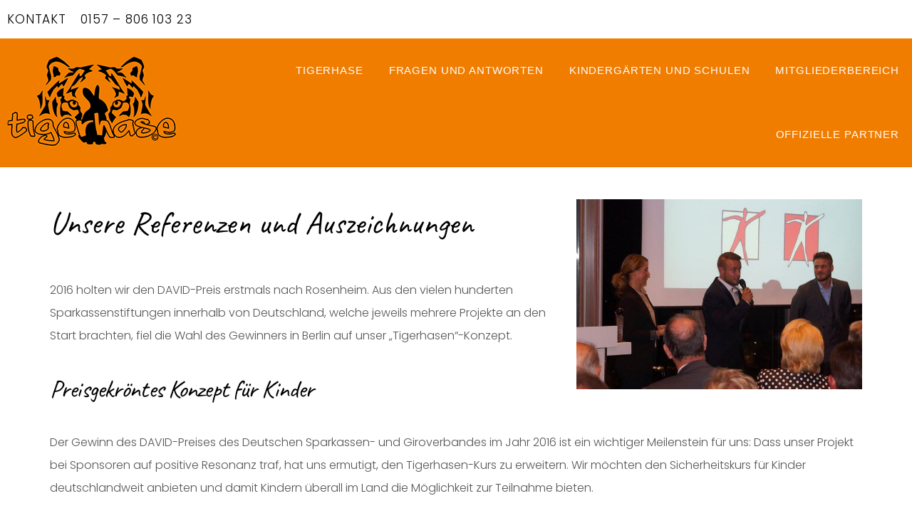

--- FILE ---
content_type: text/html; charset=UTF-8
request_url: https://www.tigerhase.com/referenzen-auszeichnungen/
body_size: 10561
content:
<!DOCTYPE html>
<html lang="de">
<head >
<script id="Cookiebot" src="https://consent.cookiebot.com/uc.js" data-cbid="95c45dfe-13c6-49e9-933d-ad67e3a79350" data-blockingmode="auto" type="text/javascript"></script>
	<meta name="google-site-verification" content="L_PkG9S7g2Dcyn0k2UwhL-eVuChCyLPG1vin_sUgMUI" />	<link rel="apple-touch-icon" sizes="180x180" href="/apple-touch-icon.png">
<link rel="icon" type="image/png" sizes="32x32" href="/favicon-32x32.png">
<link rel="icon" type="image/png" sizes="16x16" href="/favicon-16x16.png">
<link rel="manifest" href="/site.webmanifest">
	<meta charset="UTF-8">
	<meta name="viewport" content="width=device-width, initial-scale=1.0" />
	<meta http-equiv="X-UA-Compatible" content="IE=edge">
	<link rel="profile" href="http://gmpg.org/xfn/11">
	<meta name="mobile-web-app-capable" content="yes">
<meta name="apple-mobile-web-app-capable" content="yes">
<meta name="apple-mobile-web-app-title" content="TigerHase - Der „Tigerhasen“-Kurs aus dem Landkreis Rosenheim für mehr Selbstsicherheit bei Kindern">
<link rel="pingback" href="https://www.tigerhase.com/xmlrpc.php" />
<meta name='robots' content='index, follow, max-image-preview:large, max-snippet:-1, max-video-preview:-1' />

	<!-- This site is optimized with the Yoast SEO plugin v20.4 - https://yoast.com/wordpress/plugins/seo/ -->
	<title>Unsere Referenzen &amp; Auszeichungen | Tigerhase</title>
	<meta name="description" content="Referenzen &amp; Auszeichnungen ✓ DAVID-Preis 2016 - preisgekröntes Konzept für Kinder ✓ Bislang über 500 gestärkte Tigerhasen-Kinder ▶ Mehr erfahren." />
	<link rel="canonical" href="https://www.tigerhase.com/referenzen-auszeichnungen/" />
	<meta property="og:locale" content="de_DE" />
	<meta property="og:type" content="article" />
	<meta property="og:title" content="Unsere Referenzen &amp; Auszeichungen | Tigerhase" />
	<meta property="og:description" content="Referenzen &amp; Auszeichnungen ✓ DAVID-Preis 2016 - preisgekröntes Konzept für Kinder ✓ Bislang über 500 gestärkte Tigerhasen-Kinder ▶ Mehr erfahren." />
	<meta property="og:url" content="https://www.tigerhase.com/referenzen-auszeichnungen/" />
	<meta property="og:site_name" content="TigerHase" />
	<meta property="article:modified_time" content="2021-12-07T15:02:08+00:00" />
	<meta property="og:image" content="https://www.tigerhase.com/wp-content/uploads/2019/10/Referenzen-1024x681.jpg" />
	<meta name="twitter:card" content="summary_large_image" />
	<meta name="twitter:label1" content="Geschätzte Lesezeit" />
	<meta name="twitter:data1" content="7 Minuten" />
	<script type="application/ld+json" class="yoast-schema-graph">{"@context":"https://schema.org","@graph":[{"@type":"WebPage","@id":"https://www.tigerhase.com/referenzen-auszeichnungen/","url":"https://www.tigerhase.com/referenzen-auszeichnungen/","name":"Unsere Referenzen & Auszeichungen | Tigerhase","isPartOf":{"@id":"https://www.tigerhase.com/#website"},"primaryImageOfPage":{"@id":"https://www.tigerhase.com/referenzen-auszeichnungen/#primaryimage"},"image":{"@id":"https://www.tigerhase.com/referenzen-auszeichnungen/#primaryimage"},"thumbnailUrl":"https://www.tigerhase.com/wp-content/uploads/2019/10/Referenzen-1024x681.jpg","datePublished":"2019-09-16T13:23:25+00:00","dateModified":"2021-12-07T15:02:08+00:00","description":"Referenzen & Auszeichnungen ✓ DAVID-Preis 2016 - preisgekröntes Konzept für Kinder ✓ Bislang über 500 gestärkte Tigerhasen-Kinder ▶ Mehr erfahren.","breadcrumb":{"@id":"https://www.tigerhase.com/referenzen-auszeichnungen/#breadcrumb"},"inLanguage":"de","potentialAction":[{"@type":"ReadAction","target":["https://www.tigerhase.com/referenzen-auszeichnungen/"]}]},{"@type":"ImageObject","inLanguage":"de","@id":"https://www.tigerhase.com/referenzen-auszeichnungen/#primaryimage","url":"https://www.tigerhase.com/wp-content/uploads/2019/10/Referenzen.jpg","contentUrl":"https://www.tigerhase.com/wp-content/uploads/2019/10/Referenzen.jpg","width":1024,"height":681,"caption":"Verleihung des David-Preises 2016"},{"@type":"BreadcrumbList","@id":"https://www.tigerhase.com/referenzen-auszeichnungen/#breadcrumb","itemListElement":[{"@type":"ListItem","position":1,"name":"Startseite","item":"https://www.tigerhase.com/"},{"@type":"ListItem","position":2,"name":"Referenzen + Auszeichnungen"}]},{"@type":"WebSite","@id":"https://www.tigerhase.com/#website","url":"https://www.tigerhase.com/","name":"TigerHase","description":"Der „Tigerhasen“-Kurs aus dem Landkreis Rosenheim für mehr Selbstsicherheit bei Kindern","potentialAction":[{"@type":"SearchAction","target":{"@type":"EntryPoint","urlTemplate":"https://www.tigerhase.com/?s={search_term_string}"},"query-input":"required name=search_term_string"}],"inLanguage":"de"}]}</script>
	<!-- / Yoast SEO plugin. -->




<link rel="alternate" type="application/rss+xml" title="TigerHase &raquo; Feed" href="https://www.tigerhase.com/feed/" />
<link rel="alternate" type="application/rss+xml" title="TigerHase &raquo; Kommentar-Feed" href="https://www.tigerhase.com/comments/feed/" />
	<link rel="shortcut icon" href="https://www.tigerhase.com/wp-content/uploads/2019/09/20-1024x862.jpg" />
			<!-- For iPhone -->
		<link rel="apple-touch-icon-precomposed" href="https://www.tigerhase.com/wp-content/uploads/2019/09/LOGO_tigerhase.png">
			<!-- For iPhone 4 Retina display -->
		<link rel="apple-touch-icon" sizes="114x114" href="https://www.tigerhase.com/wp-content/uploads/2019/09/LOGO_tigerhase.png">
			<!-- For iPad -->
		<link rel="apple-touch-icon" sizes="72x72" href="https://www.tigerhase.com/wp-content/uploads/2019/09/LOGO_tigerhase.png">
			<!-- For iPad Retina display -->
		<link rel="apple-touch-icon" sizes="144x144" href="https://www.tigerhase.com/wp-content/uploads/2019/09/LOGO_tigerhase.png">
	<script type="text/javascript">
window._wpemojiSettings = {"baseUrl":"https:\/\/s.w.org\/images\/core\/emoji\/14.0.0\/72x72\/","ext":".png","svgUrl":"https:\/\/s.w.org\/images\/core\/emoji\/14.0.0\/svg\/","svgExt":".svg","source":{"concatemoji":"https:\/\/www.tigerhase.com\/wp-includes\/js\/wp-emoji-release.min.js?ver=6.1.9"}};
/*! This file is auto-generated */
!function(e,a,t){var n,r,o,i=a.createElement("canvas"),p=i.getContext&&i.getContext("2d");function s(e,t){var a=String.fromCharCode,e=(p.clearRect(0,0,i.width,i.height),p.fillText(a.apply(this,e),0,0),i.toDataURL());return p.clearRect(0,0,i.width,i.height),p.fillText(a.apply(this,t),0,0),e===i.toDataURL()}function c(e){var t=a.createElement("script");t.src=e,t.defer=t.type="text/javascript",a.getElementsByTagName("head")[0].appendChild(t)}for(o=Array("flag","emoji"),t.supports={everything:!0,everythingExceptFlag:!0},r=0;r<o.length;r++)t.supports[o[r]]=function(e){if(p&&p.fillText)switch(p.textBaseline="top",p.font="600 32px Arial",e){case"flag":return s([127987,65039,8205,9895,65039],[127987,65039,8203,9895,65039])?!1:!s([55356,56826,55356,56819],[55356,56826,8203,55356,56819])&&!s([55356,57332,56128,56423,56128,56418,56128,56421,56128,56430,56128,56423,56128,56447],[55356,57332,8203,56128,56423,8203,56128,56418,8203,56128,56421,8203,56128,56430,8203,56128,56423,8203,56128,56447]);case"emoji":return!s([129777,127995,8205,129778,127999],[129777,127995,8203,129778,127999])}return!1}(o[r]),t.supports.everything=t.supports.everything&&t.supports[o[r]],"flag"!==o[r]&&(t.supports.everythingExceptFlag=t.supports.everythingExceptFlag&&t.supports[o[r]]);t.supports.everythingExceptFlag=t.supports.everythingExceptFlag&&!t.supports.flag,t.DOMReady=!1,t.readyCallback=function(){t.DOMReady=!0},t.supports.everything||(n=function(){t.readyCallback()},a.addEventListener?(a.addEventListener("DOMContentLoaded",n,!1),e.addEventListener("load",n,!1)):(e.attachEvent("onload",n),a.attachEvent("onreadystatechange",function(){"complete"===a.readyState&&t.readyCallback()})),(e=t.source||{}).concatemoji?c(e.concatemoji):e.wpemoji&&e.twemoji&&(c(e.twemoji),c(e.wpemoji)))}(window,document,window._wpemojiSettings);
</script>
<style type="text/css">
img.wp-smiley,
img.emoji {
	display: inline !important;
	border: none !important;
	box-shadow: none !important;
	height: 1em !important;
	width: 1em !important;
	margin: 0 0.07em !important;
	vertical-align: -0.1em !important;
	background: none !important;
	padding: 0 !important;
}
</style>
	<link rel='stylesheet'href='https://www.tigerhase.com/wp-content/plugins/contact-form-7/includes/css/styles.css?ver=5.7.5.1' media='all' />
<link rel='stylesheet'href='https://www.tigerhase.com/wp-content/plugins/theme-my-login/assets/styles/theme-my-login.min.css?ver=7.1.9' media='all' />
<link rel='stylesheet'href='https://www.tigerhase.com/wp-content/uploads/useanyfont/uaf.css?ver=1727252255' media='all' />
<link rel='stylesheet'href='https://www.tigerhase.com/wp-content/themes/boo/assets/vendors/rella-font-icon/css/rella-font-icon.min.css' media='all' />
<link rel='stylesheet'href='https://www.tigerhase.com/wp-content/themes/boo/assets/vendors/font-awesome/css/font-awesome.min.css' media='all' />
<link rel='stylesheet'href='https://www.tigerhase.com/wp-content/themes/boo/assets/vendors/bootstrap/css/bootstrap.min.css' media='all' />
<link rel='stylesheet'href='https://www.tigerhase.com/wp-content/themes/boo/assets/vendors/progressively/progressively.min.css' media='all' />
<link rel='stylesheet'href='https://www.tigerhase.com/wp-content/themes/boo/style.css' media='all' />
<link rel='stylesheet'href='https://www.tigerhase.com/wp-content/themes/boo/assets/css/theme.min.css' media='all' />
<link rel='stylesheet'href='https://www.tigerhase.com/wp-content/themes/boo/assets/css/elements/button/button.min.css' media='all' />
<link rel='stylesheet'href='https://www.tigerhase.com/wp-content/themes/boo/assets/css/elements/misc/misc.min.css' media='all' />
<link rel='stylesheet'href='https://www.tigerhase.com/wp-content/themes/boo/assets/css/elements/media/media.min.css' media='all' />
<link rel='stylesheet'href='https://www.tigerhase.com/wp-content/themes/boo/assets/vendors/flickity/flickity.min.css' media='all' />
<link rel='stylesheet'href='https://www.tigerhase.com/wp-content/themes/boo/assets/css/elements/carousel/carousel.min.css' media='all' />
<link rel='stylesheet'href='https://www.tigerhase.com/wp-content/themes/boo/assets/css/elements/icon-box/icon-box.min.css' media='all' />
<link rel='stylesheet'href='https://www.tigerhase.com/wp-content/themes/boo/assets/css/elements/custom-menu/custom-menu.min.css' media='all' />
<link rel='stylesheet'href='https://www.tigerhase.com/wp-content/themes/boo/assets/css/custom.css' media='all' />
<link rel='stylesheet'href='https://www.tigerhase.com/wp-content/plugins/dflip/assets/css/themify-icons.min.css?ver=1.5.18' media='all' />
<link rel='stylesheet'href='https://www.tigerhase.com/wp-content/plugins/dflip/assets/css/dflip.min.css?ver=1.5.18' media='all' />
<link rel='stylesheet'href='https://www.tigerhase.com/wp-content/plugins/js_composer/assets/css/js_composer.min.css?ver=6.9.0' media='all' />
<link rel="preload" as="style" href="//www.tigerhase.com/wp-content/uploads/omgf/omgf-stylesheet-115/omgf-stylesheet-115.css?ver=1680013883" /><link rel="stylesheet" href="//www.tigerhase.com/wp-content/uploads/omgf/omgf-stylesheet-115/omgf-stylesheet-115.css?ver=1680013883" media="print" onload="this.media='all'"><noscript><link rel="stylesheet" href="//www.tigerhase.com/wp-content/uploads/omgf/omgf-stylesheet-115/omgf-stylesheet-115.css?ver=1680013883" /></noscript><link rel='stylesheet'href='//www.tigerhase.com/wp-content/uploads/rella-styles/rella-css-9.css?timestamp=1659377280&#038;ver=6.1.9' media='all' />
<link rel='stylesheet'href='https://www.tigerhase.com/wp-content/plugins/igniteup/includes/css/front-compulsory.css?ver=3.4.1' media='all' />
<script data-cfasync="false" src='https://www.tigerhase.com/wp-includes/js/jquery/jquery.min.js?ver=3.6.1' id='jquery-core-js'></script>
<script src='https://www.tigerhase.com/wp-includes/js/jquery/jquery-migrate.min.js?ver=3.3.2' id='jquery-migrate-js'></script>
<script type='text/javascript' id='ajax-login-script-js-extra'>
/* <![CDATA[ */
var ajax_login_object = {"ajaxurl":"https:\/\/www.tigerhase.com\/wp-admin\/admin-ajax.php","redirecturl":"\/referenzen-auszeichnungen\/","loadingmessage":"Sending user info, please wait..."};
/* ]]> */
</script>
<script src='https://www.tigerhase.com/wp-content/themes/boo/assets/js/ajax-login-script.js?ver=6.1.9' id='ajax-login-script-js'></script>
<script src='https://www.tigerhase.com/wp-content/themes/boo/assets/vendors/modernizr.min.js' id='modernizr-js'></script>
<script src='https://www.tigerhase.com/wp-content/themes/boo/assets/vendors/img-aspect-ratio.min.js' id='img-aspect-ratio-js'></script>
<link rel="https://api.w.org/" href="https://www.tigerhase.com/wp-json/" /><link rel="alternate" type="application/json" href="https://www.tigerhase.com/wp-json/wp/v2/pages/9" /><link rel="EditURI" type="application/rsd+xml" title="RSD" href="https://www.tigerhase.com/xmlrpc.php?rsd" />
<link rel="wlwmanifest" type="application/wlwmanifest+xml" href="https://www.tigerhase.com/wp-includes/wlwmanifest.xml" />
<meta name="generator" content="WordPress 6.1.9" />
<link rel='shortlink' href='https://www.tigerhase.com/?p=9' />
<link rel="alternate" type="application/json+oembed" href="https://www.tigerhase.com/wp-json/oembed/1.0/embed?url=https%3A%2F%2Fwww.tigerhase.com%2Freferenzen-auszeichnungen%2F" />
<link rel="alternate" type="text/xml+oembed" href="https://www.tigerhase.com/wp-json/oembed/1.0/embed?url=https%3A%2F%2Fwww.tigerhase.com%2Freferenzen-auszeichnungen%2F&#038;format=xml" />
<meta name="generator" content="Redux 4.4.18" /><script type="text/javascript">igniteup_ajaxurl = "https://www.tigerhase.com/wp-admin/admin-ajax.php";</script><script data-cfasync="false"> var dFlipLocation = "https://www.tigerhase.com/wp-content/plugins/dflip/assets/"; var dFlipWPGlobal = {"text":{"toggleSound":"Ton an\/aus","toggleThumbnails":" Miniaturansichten umschalten","toggleOutline":"Umschalten zwischen Gliederung \/ Lesezeichen","previousPage":"Vorherige Seite","nextPage":"N\u00e4chste Seite","toggleFullscreen":" Vollbild umschalten","zoomIn":" Hineinzoomen","zoomOut":"Rauszoomen","toggleHelp":" Hilfe umschalten","singlePageMode":"Einzelseitenmodus","doublePageMode":"Doppelseitenmodus","downloadPDFFile":"PDF-Datei herunterladen","gotoFirstPage":"Gehe zur ersten Seite","gotoLastPage":"Gehe zur letzten Seite","share":"Teilen"},"moreControls":"download,pageMode,startPage,endPage,sound","hideControls":"","scrollWheel":"true","backgroundColor":"#d8d8d8","backgroundImage":"","height":"auto","paddingLeft":"20","paddingRight":"20","controlsPosition":"bottom","duration":"800","soundEnable":"true","enableDownload":"true","webgl":"true","hard":"cover","maxTextureSize":"1600","rangeChunkSize":"524288","zoomRatio":"1.5","stiffness":"3","singlePageMode":"0","autoPlay":"false","autoPlayDuration":"5000","autoPlayStart":"false"};</script><meta name="generator" content="Powered by WPBakery Page Builder - drag and drop page builder for WordPress."/>
		<style type="text/css" id="wp-custom-css">
			.main-nav li.current_page_item>a, .main-nav li.current-menu-item>a{
	color: #fff !important;
}


.main-nav > li {
    padding: 0 10px;
    font-size: 1.07em;
    font-weight: inherit;
    line-height: inherit;
    letter-spacing: 0.05em;
}


#content {
    padding-top: 0;
}


.startbild {
    min-width: 100%; 
    width: 100%;
	height:auto;
}



._df_button {
	background: #d8d8d8;
	border-color: #d8d8d8;
}

@media (max-width: 991px){
.main-header .navbar-collapse {
    min-width: 250px; 
    width: 75%;
	}
}

@media (max-width: 300px){
.main-header .navbar-collapse {
    min-width: 180px; 
    width: 180px;
	}
}

.main-bar{
	height: 180px;
}

@media (max-width: 990px){
.main-bar{
	height: auto;
}
}		</style>
		<style type="text/css" data-type="vc_shortcodes-custom-css">.vc_custom_1572425832175{padding-top: 50px !important;}.vc_custom_1572425826556{padding-top: 50px !important;}.vc_custom_1572425820960{padding-top: 50px !important;}.vc_custom_1572425816132{padding-top: 50px !important;}.vc_custom_1572425810757{padding-top: 50px !important;}.vc_custom_1572425805016{padding-top: 50px !important;}.vc_custom_1572424562303{margin-top: 5px !important;margin-right: 5px !important;margin-bottom: 5px !important;margin-left: 5px !important;border-top-width: 5px !important;border-right-width: 5px !important;border-bottom-width: 5px !important;border-left-width: 5px !important;padding-top: 20px !important;padding-right: 20px !important;padding-bottom: 20px !important;padding-left: 20px !important;border-left-color: #f4a169 !important;border-left-style: solid !important;border-right-color: #f4a169 !important;border-right-style: solid !important;border-top-color: #f4a169 !important;border-top-style: solid !important;border-bottom-color: #f4a169 !important;border-bottom-style: solid !important;border-radius: 5px !important;}.vc_custom_1572424497559{margin-top: 5px !important;margin-right: 5px !important;margin-bottom: 5px !important;margin-left: 5px !important;border-top-width: 5px !important;border-right-width: 5px !important;border-bottom-width: 5px !important;border-left-width: 5px !important;padding-top: 20px !important;padding-right: 20px !important;padding-bottom: 20px !important;padding-left: 20px !important;border-left-color: #f4a169 !important;border-left-style: solid !important;border-right-color: #f4a169 !important;border-right-style: solid !important;border-top-color: #f4a169 !important;border-top-style: solid !important;border-bottom-color: #f4a169 !important;border-bottom-style: solid !important;border-radius: 5px !important;}.vc_custom_1572424512845{margin-top: 5px !important;margin-right: 5px !important;margin-bottom: 5px !important;margin-left: 5px !important;border-top-width: 5px !important;border-right-width: 5px !important;border-bottom-width: 5px !important;border-left-width: 5px !important;padding-top: 20px !important;padding-right: 20px !important;padding-bottom: 20px !important;padding-left: 20px !important;border-left-color: #f4a169 !important;border-left-style: solid !important;border-right-color: #f4a169 !important;border-right-style: solid !important;border-top-color: #f4a169 !important;border-top-style: solid !important;border-bottom-color: #f4a169 !important;border-bottom-style: solid !important;border-radius: 5px !important;}.vc_custom_1571833686980{margin-top: 5px !important;margin-right: 5px !important;margin-bottom: 5px !important;margin-left: 5px !important;border-top-width: 5px !important;border-right-width: 5px !important;border-bottom-width: 5px !important;border-left-width: 5px !important;padding-top: 20px !important;padding-right: 20px !important;padding-bottom: 20px !important;padding-left: 20px !important;border-left-color: #f4a169 !important;border-left-style: solid !important;border-right-color: #f4a169 !important;border-right-style: solid !important;border-top-color: #f4a169 !important;border-top-style: solid !important;border-bottom-color: #f4a169 !important;border-bottom-style: solid !important;border-radius: 5px !important;}.vc_custom_1571833848992{margin-top: 5px !important;margin-right: 5px !important;margin-bottom: 5px !important;margin-left: 5px !important;border-top-width: 5px !important;border-right-width: 5px !important;border-bottom-width: 5px !important;border-left-width: 5px !important;padding-top: 20px !important;padding-right: 20px !important;padding-bottom: 20px !important;padding-left: 20px !important;border-left-color: #f4a169 !important;border-left-style: solid !important;border-right-color: #f4a169 !important;border-right-style: solid !important;border-top-color: #f4a169 !important;border-top-style: solid !important;border-bottom-color: #f4a169 !important;border-bottom-style: solid !important;border-radius: 5px !important;}.vc_custom_1571833937091{margin-top: 5px !important;margin-right: 5px !important;margin-bottom: 5px !important;margin-left: 5px !important;border-top-width: 5px !important;border-right-width: 5px !important;border-bottom-width: 5px !important;border-left-width: 5px !important;padding-top: 20px !important;padding-right: 20px !important;padding-bottom: 20px !important;padding-left: 20px !important;border-left-color: #f4a169 !important;border-left-style: solid !important;border-right-color: #f4a169 !important;border-right-style: solid !important;border-top-color: #f4a169 !important;border-top-style: solid !important;border-bottom-color: #f4a169 !important;border-bottom-style: solid !important;border-radius: 5px !important;}.vc_custom_1571833701776{margin-top: 5px !important;margin-right: 5px !important;margin-bottom: 5px !important;margin-left: 5px !important;border-top-width: 5px !important;border-right-width: 5px !important;border-bottom-width: 5px !important;border-left-width: 5px !important;padding-top: 20px !important;padding-right: 20px !important;padding-bottom: 20px !important;padding-left: 20px !important;border-left-color: #f4a169 !important;border-left-style: solid !important;border-right-color: #f4a169 !important;border-right-style: solid !important;border-top-color: #f4a169 !important;border-top-style: solid !important;border-bottom-color: #f4a169 !important;border-bottom-style: solid !important;border-radius: 5px !important;}.vc_custom_1571833860317{margin-top: 5px !important;margin-right: 5px !important;margin-bottom: 5px !important;margin-left: 5px !important;border-top-width: 5px !important;border-right-width: 5px !important;border-bottom-width: 5px !important;border-left-width: 5px !important;padding-top: 20px !important;padding-right: 20px !important;padding-bottom: 20px !important;padding-left: 20px !important;border-left-color: #f4a169 !important;border-left-style: solid !important;border-right-color: #f4a169 !important;border-right-style: solid !important;border-top-color: #f4a169 !important;border-top-style: solid !important;border-bottom-color: #f4a169 !important;border-bottom-style: solid !important;border-radius: 5px !important;}.vc_custom_1571833949291{margin-top: 5px !important;margin-right: 5px !important;margin-bottom: 5px !important;margin-left: 5px !important;border-top-width: 5px !important;border-right-width: 5px !important;border-bottom-width: 5px !important;border-left-width: 5px !important;padding-top: 20px !important;padding-right: 20px !important;padding-bottom: 20px !important;padding-left: 20px !important;border-left-color: #f4a169 !important;border-left-style: solid !important;border-right-color: #f4a169 !important;border-right-style: solid !important;border-top-color: #f4a169 !important;border-top-style: solid !important;border-bottom-color: #f4a169 !important;border-bottom-style: solid !important;border-radius: 5px !important;}.vc_custom_1571833715812{margin-top: 5px !important;margin-right: 5px !important;margin-bottom: 5px !important;margin-left: 5px !important;border-top-width: 5px !important;border-right-width: 5px !important;border-bottom-width: 5px !important;border-left-width: 5px !important;padding-top: 20px !important;padding-right: 20px !important;padding-bottom: 20px !important;padding-left: 20px !important;border-left-color: #f4a169 !important;border-left-style: solid !important;border-right-color: #f4a169 !important;border-right-style: solid !important;border-top-color: #f4a169 !important;border-top-style: solid !important;border-bottom-color: #f4a169 !important;border-bottom-style: solid !important;border-radius: 5px !important;}.vc_custom_1571833872649{margin-top: 5px !important;margin-right: 5px !important;margin-bottom: 5px !important;margin-left: 5px !important;border-top-width: 5px !important;border-right-width: 5px !important;border-bottom-width: 5px !important;border-left-width: 5px !important;padding-top: 20px !important;padding-right: 20px !important;padding-bottom: 20px !important;padding-left: 20px !important;border-left-color: #f4a169 !important;border-left-style: solid !important;border-right-color: #f4a169 !important;border-right-style: solid !important;border-top-color: #f4a169 !important;border-top-style: solid !important;border-bottom-color: #f4a169 !important;border-bottom-style: solid !important;border-radius: 5px !important;}.vc_custom_1571833960675{margin-top: 5px !important;margin-right: 5px !important;margin-bottom: 5px !important;margin-left: 5px !important;border-top-width: 5px !important;border-right-width: 5px !important;border-bottom-width: 5px !important;border-left-width: 5px !important;padding-top: 20px !important;padding-right: 20px !important;padding-bottom: 20px !important;padding-left: 20px !important;border-left-color: #f4a169 !important;border-left-style: solid !important;border-right-color: #f4a169 !important;border-right-style: solid !important;border-top-color: #f4a169 !important;border-top-style: solid !important;border-bottom-color: #f4a169 !important;border-bottom-style: solid !important;border-radius: 5px !important;}.vc_custom_1571833729475{margin-top: 5px !important;margin-right: 5px !important;margin-bottom: 5px !important;margin-left: 5px !important;border-top-width: 5px !important;border-right-width: 5px !important;border-bottom-width: 5px !important;border-left-width: 5px !important;padding-top: 20px !important;padding-right: 20px !important;padding-bottom: 20px !important;padding-left: 20px !important;border-left-color: #f4a169 !important;border-left-style: solid !important;border-right-color: #f4a169 !important;border-right-style: solid !important;border-top-color: #f4a169 !important;border-top-style: solid !important;border-bottom-color: #f4a169 !important;border-bottom-style: solid !important;border-radius: 5px !important;}.vc_custom_1571833885956{margin-top: 5px !important;margin-right: 5px !important;margin-bottom: 5px !important;margin-left: 5px !important;border-top-width: 5px !important;border-right-width: 5px !important;border-bottom-width: 5px !important;border-left-width: 5px !important;padding-top: 20px !important;padding-right: 20px !important;padding-bottom: 20px !important;padding-left: 20px !important;border-left-color: #f4a169 !important;border-left-style: solid !important;border-right-color: #f4a169 !important;border-right-style: solid !important;border-top-color: #f4a169 !important;border-top-style: solid !important;border-bottom-color: #f4a169 !important;border-bottom-style: solid !important;border-radius: 5px !important;}.vc_custom_1571833975520{margin-top: 5px !important;margin-right: 5px !important;margin-bottom: 5px !important;margin-left: 5px !important;border-top-width: 5px !important;border-right-width: 5px !important;border-bottom-width: 5px !important;border-left-width: 5px !important;padding-top: 20px !important;padding-right: 20px !important;padding-bottom: 20px !important;padding-left: 20px !important;border-left-color: #f4a169 !important;border-left-style: solid !important;border-right-color: #f4a169 !important;border-right-style: solid !important;border-top-color: #f4a169 !important;border-top-style: solid !important;border-bottom-color: #f4a169 !important;border-bottom-style: solid !important;border-radius: 5px !important;}.vc_custom_1571833986475{margin-top: 5px !important;margin-right: 5px !important;margin-bottom: 5px !important;margin-left: 5px !important;border-top-width: 5px !important;border-right-width: 5px !important;border-bottom-width: 5px !important;border-left-width: 5px !important;padding-top: 20px !important;padding-right: 20px !important;padding-bottom: 20px !important;padding-left: 20px !important;border-left-color: #f4a169 !important;border-left-style: solid !important;border-right-color: #f4a169 !important;border-right-style: solid !important;border-top-color: #f4a169 !important;border-top-style: solid !important;border-bottom-color: #f4a169 !important;border-bottom-style: solid !important;border-radius: 5px !important;}.vc_custom_1571833899616{margin-top: 5px !important;margin-right: 5px !important;margin-bottom: 5px !important;margin-left: 5px !important;border-top-width: 5px !important;border-right-width: 5px !important;border-bottom-width: 5px !important;border-left-width: 5px !important;padding-top: 20px !important;padding-right: 20px !important;padding-bottom: 20px !important;padding-left: 20px !important;border-left-color: #f4a169 !important;border-left-style: solid !important;border-right-color: #f4a169 !important;border-right-style: solid !important;border-top-color: #f4a169 !important;border-top-style: solid !important;border-bottom-color: #f4a169 !important;border-bottom-style: solid !important;border-radius: 5px !important;}.vc_custom_1571833756336{margin-top: 5px !important;margin-right: 5px !important;margin-bottom: 5px !important;margin-left: 5px !important;border-top-width: 5px !important;border-right-width: 5px !important;border-bottom-width: 5px !important;border-left-width: 5px !important;padding-top: 20px !important;padding-right: 20px !important;padding-bottom: 20px !important;padding-left: 20px !important;border-left-color: #f4a169 !important;border-left-style: solid !important;border-right-color: #f4a169 !important;border-right-style: solid !important;border-top-color: #f4a169 !important;border-top-style: solid !important;border-bottom-color: #f4a169 !important;border-bottom-style: solid !important;border-radius: 5px !important;}.vc_custom_1571833741843{margin-top: 5px !important;margin-right: 5px !important;margin-bottom: 5px !important;margin-left: 5px !important;border-top-width: 5px !important;border-right-width: 5px !important;border-bottom-width: 5px !important;border-left-width: 5px !important;padding-top: 20px !important;padding-right: 20px !important;padding-bottom: 20px !important;padding-left: 20px !important;border-left-color: #f4a169 !important;border-left-style: solid !important;border-right-color: #f4a169 !important;border-right-style: solid !important;border-top-color: #f4a169 !important;border-top-style: solid !important;border-bottom-color: #f4a169 !important;border-bottom-style: solid !important;border-radius: 5px !important;}.vc_custom_1571833911167{margin-top: 5px !important;margin-right: 5px !important;margin-bottom: 5px !important;margin-left: 5px !important;border-top-width: 5px !important;border-right-width: 5px !important;border-bottom-width: 5px !important;border-left-width: 5px !important;padding-top: 20px !important;padding-right: 20px !important;padding-bottom: 20px !important;padding-left: 20px !important;border-left-color: #f4a169 !important;border-left-style: solid !important;border-right-color: #f4a169 !important;border-right-style: solid !important;border-top-color: #f4a169 !important;border-top-style: solid !important;border-bottom-color: #f4a169 !important;border-bottom-style: solid !important;border-radius: 5px !important;}</style><noscript><style> .wpb_animate_when_almost_visible { opacity: 1; }</style></noscript><style type="text/css" data-type="vc_shortcodes-custom-css">.vc_custom_1567774259404{margin-bottom: 30px !important;}.vc_custom_1567774269657{margin-bottom: 30px !important;}.vc_custom_1567774281765{margin-bottom: 30px !important;padding-top: 0px !important;}.vc_custom_1567774289980{margin-bottom: 30px !important;}</style>	
	<meta name="geo.region" content="DE-BY" />
	<meta name="geo.placename" content="Bruckm&uuml;hl" />
	<meta name="geo.position" content="47.872101;11.973424" />
	<meta name="ICBM" content="47.872101, 11.973424" />
	
	<!-- Global site tag (gtag.js) - Google Analytics -->
<script async src="https://www.googletagmanager.com/gtag/js?id=UA-180921984-1"></script>
<script>
  window.dataLayer = window.dataLayer || [];
  function gtag(){dataLayer.push(arguments);}
  gtag('js', new Date());

  gtag('config', 'UA-180921984-1');
</script>
	
</head>

<body class="page-template-default page page-id-9 progressive-load-activated wpb-js-composer js-comp-ver-6.9.0 vc_responsive">
<div class="top--bar">
	<div class="top--bar-item"><a href="/kontakt/">Kontakt</a></div>
	<div class="top--bar-item"><a href="tel:+4915780610323">0157 – 806 103 23</a></div>
</div>
	<section><h2 class="screen-reader-text">Skip links</h2><ul class="rella-skip-link screen-reader-text"><li><a href="#primary" class="screen-reader-shortcut"> Skip to primary navigation</a></li><li><a href="#content" class="screen-reader-shortcut"> Skip to content</a></li></ul></section>

	<div id="wrap">

		
<header class="header-default main-header navbar navbar-default" data-wait-for-images="true">

	<div class="main-bar-container no-side-spacing">

		<div class="container-fluid">

			<div class="row">

				<div class="col-md-12">

					<div class="main-bar">

						<div class="navbar-header hidden-lg hidden-md">
							<button type="button" class="navbar-toggle collapsed" data-toggle="collapse" data-target="#main-header-nav4" aria-expanded="false">
								<span class="sr-only">Toggle navigation</span>
								<span class="icon-bar"></span>
								<span class="icon-bar"></span>
								<span class="icon-bar"></span>
							</button>
							<a class="navbar-brand" href="https://www.tigerhase.com/" rel="home">
								<img src="https://www.tigerhase.com/wp-content/uploads/2022/03/tigerhase-logo-orange-1.jpg" data-rjs="https://www.tigerhase.com/wp-content/uploads/2022/03/tigerhase-logo-orange-1.jpg" alt="TigerHase" />
							</a>
						</div>

						<!-- Brand and toggle get grouped for better mobile display -->
						<a class="navbar-brand hidden-sm hidden-xs no-margin no-padding" href="https://www.tigerhase.com/" rel="home">
							<span class="brand-inner">
								<img src="https://www.tigerhase.com/wp-content/uploads/2022/03/tigerhase-logo-orange-1.jpg" data-rjs="https://www.tigerhase.com/wp-content/uploads/2022/03/tigerhase-logo-orange-1.jpg" alt="TigerHase">
							</span>
						</a>

						<div class="collapse navbar-collapse" id="main-header-nav4">
						<ul id="primary-nav" class="nav navbar-nav main-nav text-uppercase"><li id="menu-item-73" class="menu-item menu-item-type-post_type menu-item-object-page menu-item-home current-menu-ancestor current-menu-parent current_page_parent current_page_ancestor menu-item-has-children menu-item-73"><a href="https://www.tigerhase.com/">TigerHase</a>
<ul class="nav-item-children">
	<li id="menu-item-184" class="menu-item menu-item-type-post_type menu-item-object-page menu-item-184"><a href="https://www.tigerhase.com/entstehungsgeschichte/">Entstehungsgeschichte</a></li>
	<li id="menu-item-183" class="menu-item menu-item-type-post_type menu-item-object-page menu-item-183"><a href="https://www.tigerhase.com/warum-tigerhase/">Warum Tigerhase?</a></li>
	<li id="menu-item-185" class="menu-item menu-item-type-post_type menu-item-object-page current-menu-item page_item page-item-9 current_page_item menu-item-185"><a href="https://www.tigerhase.com/referenzen-auszeichnungen/" aria-current="page">Referenzen + Auszeichnungen</a></li>
</ul>
</li>
<li id="menu-item-394" class="menu-item menu-item-type-post_type menu-item-object-page menu-item-394"><a href="https://www.tigerhase.com/fragen-und-antworten/">Fragen und Antworten</a></li>
<li id="menu-item-21" class="menu-item menu-item-type-post_type menu-item-object-page menu-item-has-children menu-item-21"><a href="https://www.tigerhase.com/kindergaerten-und-schulen/">Kindergärten und Schulen</a>
<ul class="nav-item-children">
	<li id="menu-item-188" class="menu-item menu-item-type-post_type menu-item-object-page menu-item-188"><a href="https://www.tigerhase.com/ablauf-und-anmeldung/">Ablauf und Anmeldung</a></li>
	<li id="menu-item-187" class="menu-item menu-item-type-post_type menu-item-object-page menu-item-187"><a href="https://www.tigerhase.com/formulare/">Formulare</a></li>
	<li id="menu-item-186" class="menu-item menu-item-type-post_type menu-item-object-page menu-item-186"><a href="https://www.tigerhase.com/tigerhasentrainer-in-meiner-naehe/">Tigerhasentrainer in meiner Nähe</a></li>
</ul>
</li>
<li id="menu-item-189" class="menu-item menu-item-type-post_type menu-item-object-page menu-item-has-children menu-item-189"><a href="https://www.tigerhase.com/mitgliederbereich/">Mitgliederbereich</a>
<ul class="nav-item-children">
	<li id="menu-item-408" class="nmr-administrator nmr-author nmr-contributor nmr-editor nmr-wpseo_editor nmr-wpseo_manager nmr-subscriber menu-item menu-item-type-post_type menu-item-object-page menu-item-408"><a href="https://www.tigerhase.com/mitgliederbereich/anmeldung/">Anmeldung</a></li>
</ul>
</li>
<li id="menu-item-20" class="menu-item menu-item-type-post_type menu-item-object-page menu-item-20"><a href="https://www.tigerhase.com/offizielle-partner/">Offizielle Partner</a></li>
</ul>						</div><!-- /.navbar-collapse -->

					</div>

				</div><!-- /.col-md-12 -->

			</div><!-- /.row -->

		</div><!-- /.container-fluid -->

	</div><!-- /.main-bar-container -->

</header>

		<main class="content" id="content">
			<div class="container">			
<article class="post post-9 page type-page status-publish hentry" id="post-9" itemscope="itemscope" itemtype="http://schema.org/CreativeWork">

		
	<div class="entry-content">

		<div data-row-brightness="light" class="vc_row wpb_row vc_row-fluid rella-row-shadowbox-6970ee7380fa6" style=""><div class="wpb_column vc_column_container vc_col-sm-12" ><div class="vc_column-inner "  style=""><div class="wpb_wrapper">
	<div class="wpb_text_column wpb_content_element " >
		<div class="wpb_wrapper">
			<p><img decoding="async" class="alignright wp-image-195" src="https://www.tigerhase.com/wp-content/uploads/2019/10/Referenzen-1024x681.jpg" alt="Referenzen" width="401" height="267" srcset="https://www.tigerhase.com/wp-content/uploads/2019/10/Referenzen.jpg 1024w, https://www.tigerhase.com/wp-content/uploads/2019/10/Referenzen-300x200.jpg 300w, https://www.tigerhase.com/wp-content/uploads/2019/10/Referenzen-768x511.jpg 768w" sizes="(max-width: 401px) 100vw, 401px" /></p>
<h1>Unsere Referenzen und Auszeichnungen</h1>
<p>2016 holten wir den DAVID-Preis erstmals nach Rosenheim. Aus den vielen hunderten Sparkassenstiftungen innerhalb von Deutschland, welche jeweils mehrere Projekte an den Start brachten, fiel die Wahl des Gewinners in Berlin auf unser „Tigerhasen“-Konzept.</p>
<h2>Preisgekröntes Konzept für Kinder</h2>
<p>Der Gewinn des DAVID-Preises des Deutschen Sparkassen- und Giroverbandes im Jahr 2016 ist ein wichtiger Meilenstein für uns: Dass unser Projekt bei Sponsoren auf positive Resonanz traf, hat uns ermutigt, den Tigerhasen-Kurs zu erweitern. Wir möchten den Sicherheitskurs für Kinder deutschlandweit anbieten und damit Kindern überall im Land die Möglichkeit zur Teilnahme bieten.</p>
<h2>Weitere Etappen unserer Erfolgsgeschichte</h2>
<p>Seit unserer Entstehung im Jahre 2006 können wir mit Stolz auf unsere bisherigen Erfolge blicken.</p>
<ul>
<li>Seit zwölf Jahren arbeiten wir mit der Sparkassenstiftung Zukunft für die Stadt und den Landkreis Rosenheim zusammen.</li>
<li>Mehr als 500 erfolgreich durchgeführte Tigerhasen-Kurse</li>
<li>Mehr als 10.000 gestärkte Tigerhasenkinder</li>
<li>Hunderte positive Feedbacks von unseren Referenzen:</li>
</ul>

		</div>
	</div>

	<div class="wpb_text_column wpb_content_element " >
		<div class="wpb_wrapper">
			<h2>Referenzen</h2>

		</div>
	</div>
</div></div></div><script type="text/javascript">(function($) {$("head").append("<style>.rella-row-shadowbox-6970ee7380fa6{-webkit-box-shadow:;-moz-box-shadow:;box-shadow:;}</style>");})(jQuery);</script></div><div data-row-brightness="light" class="vc_row wpb_row vc_row-fluid rella-row-shadowbox-6970ee7382655" style=""><div class="wpb_column vc_column_container vc_col-sm-4" ><div class="vc_column-inner "  style=""><div class="wpb_wrapper">
	<div class="wpb_text_column wpb_content_element  vc_custom_1572424562303" >
		<div class="wpb_wrapper">
			<p>Das bewährte Team hat wieder mit viel Einsatz, Kompetenz und ansteckender Begeisterung die Trainingsstunden durchgeführt.</p>
<p style="text-align: center;"><span style="color: #808080;"><div class="_df_button " id="df_255"  wpoptions="true" thumb="https://www.tigerhase.com/wp-content/uploads/2019/09/20-1024x862.jpg" >&#8230;weiter lesen</div><script data-cfasync="false">var option_df_255 = {"outline":[],"backgroundColor":"#d8d8d8","forceFit":"true","autoEnableOutline":"false","autoEnableThumbnail":"false","overwritePDFOutline":"false","direction":"1","pageMode":"0","source":"https:\/\/www.tigerhase.com\/wp-content\/uploads\/2019\/10\/2019Referenz-Haus-f\u00fcr-Kinder-Westendstr.pdf","wpOptions":"true"}; if(window.DFLIP && DFLIP.parseBooks){DFLIP.parseBooks();}</script></span></p>

		</div>
	</div>
</div></div></div><div class="wpb_column vc_column_container vc_col-sm-4" ><div class="vc_column-inner "  style=""><div class="wpb_wrapper">
	<div class="wpb_text_column wpb_content_element  vc_custom_1572424497559" >
		<div class="wpb_wrapper">
			<p>Unsere Kinder waren voll Begeisterung bei der Sache, der Enthusiasmus und die Begeisterung des Teams übertrug sich voll auf die Kinder.<br />
<div class="_df_button " id="df_254"  wpoptions="true" >&#8230;weiter lesen</div><script data-cfasync="false">var option_df_254 = {"outline":[],"forceFit":"true","autoEnableOutline":"false","autoEnableThumbnail":"false","overwritePDFOutline":"false","direction":"1","pageMode":"0","source":"https:\/\/www.tigerhase.com\/wp-content\/uploads\/2019\/10\/Referenz-St\u00e4dt.KiGa-Sternschnuppe.pdf","wpOptions":"true"}; if(window.DFLIP && DFLIP.parseBooks){DFLIP.parseBooks();}</script></p>

		</div>
	</div>
</div></div></div><div class="wpb_column vc_column_container vc_col-sm-4" ><div class="vc_column-inner "  style=""><div class="wpb_wrapper">
	<div class="wpb_text_column wpb_content_element  vc_custom_1572424512845" >
		<div class="wpb_wrapper">
			<p>Auch ohne Anregung durch uns Erzieher kamen die Kinder immer wieder von sich aus auf die Übungen zurück und diskutierten und probierten aus.<br />
<div class="_df_button " id="df_253"  wpoptions="true" >&#8230;weiter lesen</div><script data-cfasync="false">var option_df_253 = {"outline":[],"forceFit":"true","autoEnableOutline":"false","autoEnableThumbnail":"false","overwritePDFOutline":"false","direction":"1","pageMode":"0","source":"https:\/\/www.tigerhase.com\/wp-content\/uploads\/2019\/10\/Referenz-St\u00e4dt.KiGa-Berbling.pdf","wpOptions":"true"}; if(window.DFLIP && DFLIP.parseBooks){DFLIP.parseBooks();}</script></p>

		</div>
	</div>
</div></div></div><script type="text/javascript">(function($) {$("head").append("<style>.rella-row-shadowbox-6970ee7382655{-webkit-box-shadow:;-moz-box-shadow:;box-shadow:;}</style>");})(jQuery);</script></div><div data-row-brightness="light" class="vc_row wpb_row vc_row-fluid vc_custom_1572425832175 rella-row-shadowbox-6970ee738308a" style=""><div class="wpb_column vc_column_container vc_col-sm-4" ><div class="vc_column-inner "  style=""><div class="wpb_wrapper">
	<div class="wpb_text_column wpb_content_element  vc_custom_1571833686980" >
		<div class="wpb_wrapper">
			<p>Die Eltern sind sehr froh, zu wissen, dass ihr Kind gut auf sich eventuell ergebende schwierige Situationen vorbereitet ist.<br />
<div class="_df_button " id="df_252"  wpoptions="true" >&#8230;weiter lesen</div><script data-cfasync="false">var option_df_252 = {"outline":[],"forceFit":"true","autoEnableOutline":"false","autoEnableThumbnail":"false","overwritePDFOutline":"false","direction":"1","pageMode":"0","source":"https:\/\/www.tigerhase.com\/wp-content\/uploads\/2019\/10\/Referenz-Pfarrkindergarten-Arche-Noah.pdf","wpOptions":"true"}; if(window.DFLIP && DFLIP.parseBooks){DFLIP.parseBooks();}</script></p>

		</div>
	</div>
</div></div></div><div class="wpb_column vc_column_container vc_col-sm-4" ><div class="vc_column-inner "  style=""><div class="wpb_wrapper">
	<div class="wpb_text_column wpb_content_element  vc_custom_1571833848992" >
		<div class="wpb_wrapper">
			<p>Es ist immer wieder toll mitanzusehen, wie aus unseren Klostermäusen starke Tigerhasen werden.<br />
<div class="_df_button " id="df_251"  wpoptions="true" >&#8230;weiter lesen</div><script data-cfasync="false">var option_df_251 = {"outline":[],"forceFit":"true","autoEnableOutline":"false","autoEnableThumbnail":"false","overwritePDFOutline":"false","direction":"1","pageMode":"0","source":"https:\/\/www.tigerhase.com\/wp-content\/uploads\/2019\/10\/Referenz-Klosterm\u00e4use-Beyharting.pdf","wpOptions":"true"}; if(window.DFLIP && DFLIP.parseBooks){DFLIP.parseBooks();}</script></p>

		</div>
	</div>
</div></div></div><div class="wpb_column vc_column_container vc_col-sm-4" ><div class="vc_column-inner "  style=""><div class="wpb_wrapper">
	<div class="wpb_text_column wpb_content_element  vc_custom_1571833937091" >
		<div class="wpb_wrapper">
			<p>Die Kinder waren begeistert und hatten viel Freude an den Rollenspielen und Übungen.<br />
<div class="_df_button " id="df_250"  wpoptions="true" >&#8230;weiter lesen</div><script data-cfasync="false">var option_df_250 = {"outline":[],"forceFit":"true","autoEnableOutline":"false","autoEnableThumbnail":"false","overwritePDFOutline":"false","direction":"1","pageMode":"0","source":"https:\/\/www.tigerhase.com\/wp-content\/uploads\/2019\/10\/Referenz-KiGa-Sonnenschein.pdf","wpOptions":"true"}; if(window.DFLIP && DFLIP.parseBooks){DFLIP.parseBooks();}</script></p>

		</div>
	</div>
</div></div></div><script type="text/javascript">(function($) {$("head").append("<style>.rella-row-shadowbox-6970ee738308a{-webkit-box-shadow:;-moz-box-shadow:;box-shadow:;}</style>");})(jQuery);</script></div><div data-row-brightness="light" class="vc_row wpb_row vc_row-fluid vc_custom_1572425826556 rella-row-shadowbox-6970ee73839c6" style=""><div class="wpb_column vc_column_container vc_col-sm-4" ><div class="vc_column-inner "  style=""><div class="wpb_wrapper">
	<div class="wpb_text_column wpb_content_element  vc_custom_1571833701776" >
		<div class="wpb_wrapper">
			<p>Die vielen anschaulichen Aktionen, die Begeisterung von Herrn Kornhass und Söhnen sprang sofort auf die Kinder über.<br />
<div class="_df_button " id="df_249"  wpoptions="true" >&#8230;weiter lesen</div><script data-cfasync="false">var option_df_249 = {"outline":[],"forceFit":"true","autoEnableOutline":"false","autoEnableThumbnail":"false","overwritePDFOutline":"false","direction":"1","pageMode":"0","source":"https:\/\/www.tigerhase.com\/wp-content\/uploads\/2019\/10\/Referenz-KiGa-Regenbogen.pdf","wpOptions":"true"}; if(window.DFLIP && DFLIP.parseBooks){DFLIP.parseBooks();}</script></p>

		</div>
	</div>
</div></div></div><div class="wpb_column vc_column_container vc_col-sm-4" ><div class="vc_column-inner "  style=""><div class="wpb_wrapper">
	<div class="wpb_text_column wpb_content_element  vc_custom_1571833860317" >
		<div class="wpb_wrapper">
			<p>Die Tiger-Hasen-Kinder haben ihr Gelerntes auch gleich stolz den Kleineren präsentiert.<br />
<div class="_df_button " id="df_248"  wpoptions="true" >&#8230;weiter lesen</div><script data-cfasync="false">var option_df_248 = {"outline":[],"forceFit":"true","autoEnableOutline":"false","autoEnableThumbnail":"false","overwritePDFOutline":"false","direction":"1","pageMode":"0","source":"https:\/\/www.tigerhase.com\/wp-content\/uploads\/2019\/10\/Referenz-Kathol.KiGa-St.Martin.pdf","wpOptions":"true"}; if(window.DFLIP && DFLIP.parseBooks){DFLIP.parseBooks();}</script></p>

		</div>
	</div>
</div></div></div><div class="wpb_column vc_column_container vc_col-sm-4" ><div class="vc_column-inner "  style=""><div class="wpb_wrapper">
	<div class="wpb_text_column wpb_content_element  vc_custom_1571833949291" >
		<div class="wpb_wrapper">
			<p>In spielerischer Situation wurde für den Ernstfall geprobt, die Kinder hatten viel Spaß und einen großen Lernerfolg dabei.<br />
<div class="_df_button " id="df_247"  wpoptions="true" >&#8230;weiter lesen</div><script data-cfasync="false">var option_df_247 = {"outline":[],"forceFit":"true","autoEnableOutline":"false","autoEnableThumbnail":"false","overwritePDFOutline":"false","direction":"1","pageMode":"0","source":"https:\/\/www.tigerhase.com\/wp-content\/uploads\/2019\/10\/Referenz-Haus-f\u00fcr-Kinder-Westendstra\u00dfe.pdf","wpOptions":"true"}; if(window.DFLIP && DFLIP.parseBooks){DFLIP.parseBooks();}</script></p>

		</div>
	</div>
</div></div></div><script type="text/javascript">(function($) {$("head").append("<style>.rella-row-shadowbox-6970ee73839c6{-webkit-box-shadow:;-moz-box-shadow:;box-shadow:;}</style>");})(jQuery);</script></div><div data-row-brightness="light" class="vc_row wpb_row vc_row-fluid vc_custom_1572425820960 rella-row-shadowbox-6970ee73842c5" style=""><div class="wpb_column vc_column_container vc_col-sm-4" ><div class="vc_column-inner "  style=""><div class="wpb_wrapper">
	<div class="wpb_text_column wpb_content_element  vc_custom_1571833715812" >
		<div class="wpb_wrapper">
			<p>Bei der spannenden Eingangsgeschichte fieberten die Kinder mit dem kleinen Tigerhasen mit, der lernte, sich zu verteidigen.<br />
<div class="_df_button " id="df_236"  wpoptions="true" >&#8230;weiter lesen</div><script data-cfasync="false">var option_df_236 = {"outline":[],"forceFit":"true","autoEnableOutline":"false","autoEnableThumbnail":"false","overwritePDFOutline":"false","direction":"1","pageMode":"0","source":"https:\/\/www.tigerhase.com\/wp-content\/uploads\/2019\/10\/Referenz-AWO-Burg-Sonnenschein-.pdf","wpOptions":"true"}; if(window.DFLIP && DFLIP.parseBooks){DFLIP.parseBooks();}</script></p>

		</div>
	</div>
</div></div></div><div class="wpb_column vc_column_container vc_col-sm-4" ><div class="vc_column-inner "  style=""><div class="wpb_wrapper">
	<div class="wpb_text_column wpb_content_element  vc_custom_1571833872649" >
		<div class="wpb_wrapper">
			<p>Für die Kinder ist das immer wieder ein unvergessliches Erlebnis.<br />
<div class="_df_button " id="df_234"  wpoptions="true" >&#8230;weiter lesen</div><script data-cfasync="false">var option_df_234 = {"outline":[],"forceFit":"true","autoEnableOutline":"false","autoEnableThumbnail":"false","overwritePDFOutline":"false","direction":"1","pageMode":"0","source":"https:\/\/www.tigerhase.com\/wp-content\/uploads\/2019\/10\/2019-Referenz-Mari\u00e4-Himmelfahrt.pdf","wpOptions":"true"}; if(window.DFLIP && DFLIP.parseBooks){DFLIP.parseBooks();}</script></p>

		</div>
	</div>
</div></div></div><div class="wpb_column vc_column_container vc_col-sm-4" ><div class="vc_column-inner "  style=""><div class="wpb_wrapper">
	<div class="wpb_text_column wpb_content_element  vc_custom_1571833960675" >
		<div class="wpb_wrapper">
			<p>Wenn es nach den Kindern gegangen wäre, hätte der Kurs noch viel länger gehen können.<br />
<div class="_df_button " id="df_232"  wpoptions="true" >&#8230;weiter lesen</div><script data-cfasync="false">var option_df_232 = {"outline":[],"forceFit":"true","autoEnableOutline":"false","autoEnableThumbnail":"false","overwritePDFOutline":"false","direction":"1","pageMode":"0","source":"https:\/\/www.tigerhase.com\/wp-content\/uploads\/2019\/10\/2019-Referenz-Kindergarten-Hofberg.pdf","wpOptions":"true"}; if(window.DFLIP && DFLIP.parseBooks){DFLIP.parseBooks();}</script></p>

		</div>
	</div>
</div></div></div><script type="text/javascript">(function($) {$("head").append("<style>.rella-row-shadowbox-6970ee73842c5{-webkit-box-shadow:;-moz-box-shadow:;box-shadow:;}</style>");})(jQuery);</script></div><div data-row-brightness="light" class="vc_row wpb_row vc_row-fluid vc_custom_1572425816132 rella-row-shadowbox-6970ee7384c44" style=""><div class="wpb_column vc_column_container vc_col-sm-4" ><div class="vc_column-inner "  style=""><div class="wpb_wrapper">
	<div class="wpb_text_column wpb_content_element  vc_custom_1571833729475" >
		<div class="wpb_wrapper">
			<p>Mittels Rollenspielen lernten die Vorschüler, mit Konfliktsituationen positiv umzugehen<br />
<div class="_df_button " id="df_62"  wpoptions="true" >&#8230;weiter lesen</div><script data-cfasync="false">var option_df_62 = {"outline":[],"forceFit":"true","autoEnableOutline":"false","autoEnableThumbnail":"false","overwritePDFOutline":"false","direction":"1","pageMode":"0","source":"http:\/\/www.tigerhase.com\/wp-content\/uploads\/2019\/09\/2013-05_ANZ_WirBruckmuehler_01.pdf","wpOptions":"true"}; if(window.DFLIP && DFLIP.parseBooks){DFLIP.parseBooks();}</script></p>

		</div>
	</div>
</div></div></div><div class="wpb_column vc_column_container vc_col-sm-4" ><div class="vc_column-inner "  style=""><div class="wpb_wrapper">
	<div class="wpb_text_column wpb_content_element  vc_custom_1571833885956" >
		<div class="wpb_wrapper">
			<p>Immer wieder wurde mit Spaß und Disziplin konsequent geübt, wiederholt und sensibilisiert.<br />
<div class="_df_button " id="df_61"  wpoptions="true" >&#8230;weiter lesen</div><script data-cfasync="false">var option_df_61 = {"outline":[],"forceFit":"true","autoEnableOutline":"false","autoEnableThumbnail":"false","overwritePDFOutline":"false","direction":"1","pageMode":"0","source":"http:\/\/www.tigerhase.com\/wp-content\/uploads\/2019\/09\/2014_TH-Sparkassenstiftung.pdf","wpOptions":"true"}; if(window.DFLIP && DFLIP.parseBooks){DFLIP.parseBooks();}</script></p>

		</div>
	</div>
</div></div></div><div class="wpb_column vc_column_container vc_col-sm-4" ><div class="vc_column-inner "  style=""><div class="wpb_wrapper">
	<div class="wpb_text_column wpb_content_element  vc_custom_1571833975520" >
		<div class="wpb_wrapper">
			<p>Knapp 60 Buben und Mädchen zeigten dabei, was sie in Sachen Selbstbewusstsein gelernt hatten.<br />
<div class="_df_button " id="df_60"  wpoptions="true" >&#8230;weiter lesen</div><script data-cfasync="false">var option_df_60 = {"outline":[],"forceFit":"true","autoEnableOutline":"false","autoEnableThumbnail":"false","overwritePDFOutline":"false","direction":"1","pageMode":"0","source":"http:\/\/www.tigerhase.com\/wp-content\/uploads\/2019\/09\/2015_08-OVB-Bericht_Tigerhase.pdf","wpOptions":"true"}; if(window.DFLIP && DFLIP.parseBooks){DFLIP.parseBooks();}</script></p>

		</div>
	</div>
</div></div></div><script type="text/javascript">(function($) {$("head").append("<style>.rella-row-shadowbox-6970ee7384c44{-webkit-box-shadow:;-moz-box-shadow:;box-shadow:;}</style>");})(jQuery);</script></div><div data-row-brightness="light" class="vc_row wpb_row vc_row-fluid vc_custom_1572425810757 rella-row-shadowbox-6970ee738554b" style=""><div class="wpb_column vc_column_container vc_col-sm-4" ><div class="vc_column-inner "  style=""><div class="wpb_wrapper">
	<div class="wpb_text_column wpb_content_element  vc_custom_1571833986475" >
		<div class="wpb_wrapper">
			<p>Dieser Kurs hat den Kindern Mut gemacht, sich auch gegen Erwachsene zu stellen und Selbstvertrauen zu haben, damit sie hoffentlich nie zu Opfern werden.<br />
<div class="_df_button " id="df_57"  wpoptions="true" >&#8230;weiter lesen</div><script data-cfasync="false">var option_df_57 = {"outline":[],"forceFit":"true","autoEnableOutline":"false","autoEnableThumbnail":"false","overwritePDFOutline":"false","direction":"1","pageMode":"0","source":"http:\/\/www.tigerhase.com\/wp-content\/uploads\/2019\/09\/Referenz-Staedt-Kindergarten.pdf","wpOptions":"true"}; if(window.DFLIP && DFLIP.parseBooks){DFLIP.parseBooks();}</script></p>

		</div>
	</div>
</div></div></div><div class="wpb_column vc_column_container vc_col-sm-4" ><div class="vc_column-inner "  style=""><div class="wpb_wrapper">
	<div class="wpb_text_column wpb_content_element  vc_custom_1571833899616" >
		<div class="wpb_wrapper">
			<p>Alle Erzieherinnen und Eltern der Einrichtung waren sehr erfreut, dass den Vorschulkindern auch in diesem Jahr dieses Selbstbewusstseinstraining wieder ermöglicht wurde.<br />
<div class="_df_button " id="df_58"  wpoptions="true" >&#8230;weiter lesen</div><script data-cfasync="false">var option_df_58 = {"outline":[],"forceFit":"true","autoEnableOutline":"false","autoEnableThumbnail":"false","overwritePDFOutline":"false","direction":"1","pageMode":"0","source":"http:\/\/www.tigerhase.com\/wp-content\/uploads\/2019\/09\/Referenz-Haus-f.-Kinder.pdf","wpOptions":"true"}; if(window.DFLIP && DFLIP.parseBooks){DFLIP.parseBooks();}</script></p>

		</div>
	</div>
</div></div></div><div class="wpb_column vc_column_container vc_col-sm-4" ><div class="vc_column-inner "  style=""><div class="wpb_wrapper">
	<div class="wpb_text_column wpb_content_element  vc_custom_1571833756336" >
		<div class="wpb_wrapper">
			<p>Vorschulkinder Bruckmühl<br />
<div class="_df_button " id="df_59"  wpoptions="true" >&#8230;weiter lesen</div><script data-cfasync="false">var option_df_59 = {"outline":[],"forceFit":"true","autoEnableOutline":"false","autoEnableThumbnail":"false","overwritePDFOutline":"false","direction":"1","pageMode":"0","source":"http:\/\/www.tigerhase.com\/wp-content\/uploads\/2019\/09\/Bericht-und-neuer-Kurs.pdf","wpOptions":"true"}; if(window.DFLIP && DFLIP.parseBooks){DFLIP.parseBooks();}</script></p>

		</div>
	</div>
</div></div></div><script type="text/javascript">(function($) {$("head").append("<style>.rella-row-shadowbox-6970ee738554b{-webkit-box-shadow:;-moz-box-shadow:;box-shadow:;}</style>");})(jQuery);</script></div><div data-row-brightness="light" class="vc_row wpb_row vc_row-fluid vc_custom_1572425805016 rella-row-shadowbox-6970ee7385eda" style=""><div class="wpb_column vc_column_container vc_col-sm-4" ><div class="vc_column-inner "  style=""><div class="wpb_wrapper">
	<div class="wpb_text_column wpb_content_element  vc_custom_1571833741843" >
		<div class="wpb_wrapper">
			<p>Nach der ersten Stunde fieberten selbst eher schüchterne Kinder den folgenden Kursstunden entgegen.<br />
<div class="_df_button " id="df_56"  wpoptions="true" >&#8230;weiter lesen</div><script data-cfasync="false">var option_df_56 = {"outline":[],"forceFit":"true","autoEnableOutline":"false","autoEnableThumbnail":"false","overwritePDFOutline":"false","direction":"1","pageMode":"0","source":"http:\/\/www.tigerhase.com\/wp-content\/uploads\/2019\/09\/2013_TH-_teil-1-in-Lokalzeitung.pdf","wpOptions":"true"}; if(window.DFLIP && DFLIP.parseBooks){DFLIP.parseBooks();}</script></p>

		</div>
	</div>
</div></div></div><div class="wpb_column vc_column_container vc_col-sm-4" ><div class="vc_column-inner "  style=""><div class="wpb_wrapper">
	<div class="wpb_text_column wpb_content_element  vc_custom_1571833911167" >
		<div class="wpb_wrapper">
			<p>Kindergarten Bruckmühl<br />
<div class="_df_button " id="df_54"  wpoptions="true" >&#8230;weiter lesen</div><script data-cfasync="false">var option_df_54 = {"outline":[],"forceFit":"true","autoEnableOutline":"false","autoEnableThumbnail":"false","overwritePDFOutline":"false","direction":"1","pageMode":"0","source":"http:\/\/www.tigerhase.com\/wp-content\/uploads\/2019\/09\/2013_TH-KIGA-Bruckm\u00fchl.pdf","wpOptions":"true"}; if(window.DFLIP && DFLIP.parseBooks){DFLIP.parseBooks();}</script></p>

		</div>
	</div>
</div></div></div><div class="wpb_column vc_column_container vc_col-sm-4" ><div class="vc_column-inner "  style=""><div class="wpb_wrapper"></div></div></div><script type="text/javascript">(function($) {$("head").append("<style>.rella-row-shadowbox-6970ee7385eda{-webkit-box-shadow:;-moz-box-shadow:;box-shadow:;}</style>");})(jQuery);</script></div>

		
	</div><!-- .entry-content -->

</article><!-- #post-## -->

						</div>		</main><!-- #content -->
		<style>#footer {units: px}</style><footer class="main-footer site-footer footer" id="footer" itemscope="itemscope" itemtype="http://schema.org/WPFooter">

	<div class="container">

		<div data-vc-full-width="true" data-vc-full-width-init="false" data-row-brightness="light" class="vc_row wpb_row vc_row-fluid rella-row-shadowbox-6970ee7386aaf vc_row-o-equal-height vc_row-flex" style=""><div class="wpb_column vc_column_container vc_col-sm-3" ><div class="vc_column-inner vc_custom_1567774259404"  style=""><div class="wpb_wrapper">
	<div class="wpb_single_image wpb_content_element vc_align_center" >
		
		<figure class="wpb_wrapper vc_figure">
			<div class="vc_single_image-wrapper   vc_box_border_grey"><img data-rjs="https://www.tigerhase.com/wp-content/uploads/2019/09/tigerhase-logo-klein.png" width="325" height="184" src="https://www.tigerhase.com/wp-content/uploads/2019/09/tigerhase-logo-klein-30x17.png" class="vc_single_image-img attachment-full progressive__img progressive--not-loaded" alt="Tigerhase Logo" decoding="async" loading="lazy" title="Tigerhase Logo" srcset="" sizes="(max-width: 325px) 100vw, 325px" data-progressive="https://www.tigerhase.com/wp-content/uploads/2019/09/tigerhase-logo-klein.png" /></div>
		</figure>
	</div>
</div></div></div><div class="wpb_column vc_column_container vc_col-sm-3" ><div class="vc_column-inner vc_custom_1567774269657"  style=""><div class="wpb_wrapper">
	<div class="wpb_text_column wpb_content_element " >
		<div class="wpb_wrapper">
			<h3>Anschrift</h3>
<p>Tigerhase GmbH &amp; Co. KG<br />
Heufelder Str. 59D<br />
83052 Bruckmühl</p>

		</div>
	</div>
</div></div></div><div class="wpb_column vc_column_container vc_col-sm-2" ><div class="vc_column-inner vc_custom_1567774281765"  style=""><div class="wpb_wrapper">
	<div class="wpb_text_column wpb_content_element " >
		<div class="wpb_wrapper">
			<h3>Info</h3>

		</div>
	</div>
<div class="custom-menu ra_custom_menu_6970ee73a8f68">
<div class="menu-footer-container"><ul id="menu-footer" class="menu"><li id="menu-item-23" class="menu-item menu-item-type-post_type menu-item-object-page menu-item-23"><a href="https://www.tigerhase.com/impressum/"><span class="link-txt">Impressum</span></a></li>
<li id="menu-item-24" class="menu-item menu-item-type-post_type menu-item-object-page menu-item-privacy-policy menu-item-24"><a href="https://www.tigerhase.com/datenschutzerklaerung/"><span class="link-txt">Datenschutzerklärung</span></a></li>
<li id="menu-item-563" class="menu-item menu-item-type-post_type menu-item-object-page menu-item-563"><a href="https://www.tigerhase.com/cookie-einstellungen/"><span class="link-txt">Cookie Einstellungen</span></a></li>
</ul></div></div></div></div></div><div class="wpb_column vc_column_container vc_col-sm-4" ><div class="vc_column-inner vc_custom_1567774289980"  style=""><div class="wpb_wrapper">
	<div class="wpb_text_column wpb_content_element " >
		<div class="wpb_wrapper">
			<h3>Kontakt</h3>

		</div>
	</div>

	<div class="wpb_text_column wpb_content_element " >
		<div class="wpb_wrapper">
			<p>E-Mail: <a href="mailto:info@tigerhase.com">info@tigerhase.com</a><br />
Telefon: <a href="tel:015780610323">0157/80610323</a></p>

		</div>
	</div>
</div></div></div><script type="text/javascript">(function($) {$("head").append("<style>.rella-row-shadowbox-6970ee7386aaf{-webkit-box-shadow:;-moz-box-shadow:;box-shadow:;}</style>");})(jQuery);</script></div><div class="vc_row-full-width vc_clearfix"></div>
	</div>

</footer>
	</div><!-- .site-container -->

	
	<script type="text/html" id="wpb-modifications"></script><link rel='stylesheet'href='//www.tigerhase.com/wp-content/uploads/redux/custom-fonts/fonts.css?ver=1769008755' media='all' />
<script src='https://www.tigerhase.com/wp-content/plugins/contact-form-7/includes/swv/js/index.js?ver=5.7.5.1' id='swv-js'></script>
<script type='text/javascript' id='contact-form-7-js-extra'>
/* <![CDATA[ */
var wpcf7 = {"api":{"root":"https:\/\/www.tigerhase.com\/wp-json\/","namespace":"contact-form-7\/v1"}};
/* ]]> */
</script>
<script src='https://www.tigerhase.com/wp-content/plugins/contact-form-7/includes/js/index.js?ver=5.7.5.1' id='contact-form-7-js'></script>
<script type='text/javascript' id='theme-my-login-js-extra'>
/* <![CDATA[ */
var themeMyLogin = {"action":"","errors":[]};
/* ]]> */
</script>
<script src='https://www.tigerhase.com/wp-content/plugins/theme-my-login/assets/scripts/theme-my-login.min.js?ver=7.1.9' id='theme-my-login-js'></script>
<script data-cfasync="false" src='https://www.tigerhase.com/wp-content/plugins/dflip/assets/js/dflip.min.js?ver=1.5.18' id='dflip-script-js'></script>
<script type='text/javascript' id='wpb_composer_front_js-js-extra'>
/* <![CDATA[ */
var vcData = {"currentTheme":{"slug":"boo"}};
/* ]]> */
</script>
<script src='https://www.tigerhase.com/wp-content/plugins/js_composer/assets/js/dist/js_composer_front.min.js?ver=6.9.0' id='wpb_composer_front_js-js'></script>
<script src='https://www.tigerhase.com/wp-content/themes/boo/assets/vendors/intersection-observer.js' id='jquery-appear-js'></script>
<script src='https://www.tigerhase.com/wp-content/themes/boo/assets/vendors/bootstrap/js/bootstrap.min.js' id='bootstrap-js'></script>
<script src='https://www.tigerhase.com/wp-includes/js/imagesloaded.min.js?ver=4.1.4' id='imagesloaded-js'></script>
<script src='https://www.tigerhase.com/wp-content/themes/boo/assets/vendors/progressively/progressively.min.js' id='progressively-js'></script>
<script src='https://www.tigerhase.com/wp-content/themes/boo/assets/vendors/scrollmagic/ScrollMagic.concat.min.js' id='animation-gsap-js'></script>
<script src='https://www.tigerhase.com/wp-content/themes/boo/assets/vendors/greensock/TweenMax.min.js' id='TweenMax-js'></script>
<script src='https://www.tigerhase.com/wp-content/themes/boo/assets/vendors/object-fit-polyfill/ofi.min.js' id='ofi-polyfill-js'></script>
<script src='https://www.tigerhase.com/wp-content/themes/boo/assets/vendors/retina.min.js' id='retina-js'></script>
<script type='text/javascript' id='rella-theme-js-extra'>
/* <![CDATA[ */
var rellaTheme = {"uris":{"ajax":"\/wp-admin\/admin-ajax.php"}};
/* ]]> */
</script>
<script src='https://www.tigerhase.com/wp-content/themes/boo/assets/js/theme.min.js' id='rella-theme-js'></script>
<script src='https://www.tigerhase.com/wp-content/themes/boo/assets/js/custom.js' id='custom-js'></script>
</body>
</html>


--- FILE ---
content_type: text/css
request_url: https://www.tigerhase.com/wp-content/themes/boo/style.css
body_size: 476
content:
/*
Theme Name: Boo
Theme URI: http://boo.themerella.com/
Author: ThemeRella Team
Author URI: https://themerella.com/
Description: Versatile, Powerful and Ultimate Wordpress Theme Made by ThemeRella. Boo is endlessly customizable, fully responsive and retina ready Wordpress theme.
Version: 3.8.3
License: GNU General Public License
License URI: license.txt
Text Domain: boo
Tags: featured-images, two-columns, custom-header, custom-menu, flexible-header, full-width-template, post-formats, theme-options
*/

/*--------------------------------------------------------------
Accessibility
--------------------------------------------------------------*/
/* Text meant only for screen readers. */
.screen-reader-text {
	clip: rect(1px, 1px, 1px, 1px);
	position: absolute !important;
	height: 1px;
	width: 1px;
	overflow: hidden;
}

.screen-reader-text:hover,
.screen-reader-text:active,
.screen-reader-text:focus {
	background-color: #f1f1f1;
	border-radius: 3px;
	box-shadow: 0 0 2px 2px rgba(0, 0, 0, 0.6);
	clip: auto !important;
	color: #21759b;
	display: block;
	font-size: 14px;
	font-size: 0.875rem;
	font-weight: bold;
	height: auto;
	left: 5px;
	line-height: normal;
	padding: 15px 23px 14px;
	text-decoration: none;
	top: 5px;
	width: auto;
	z-index: 100000;
	/* Above WP toolbar. */
}

/*--------------------------------------------------------------
Alignments
--------------------------------------------------------------*/
.alignleft {
	display: inline;
	float: left;
	margin-right: 1.5em;
}

.alignright {
	display: inline;
	float: right;
	margin-left: 1.5em;
}

.aligncenter {
	clear: both;
	display: block;
	margin-left: auto;
	margin-right: auto;
}

/*--------------------------------------------------------------
Captions
--------------------------------------------------------------*/
.wp-caption {
	margin-bottom: 1.5em;
	max-width: 100%;
}

.wp-caption img[class*="wp-image-"] {
	display: block;
	margin: 0 auto;
}

.wp-caption .wp-caption-text {
	margin: 0.8075em 0;
}

/*--------------------------------------------------------------
12.2 Galleries
--------------------------------------------------------------*/
.gallery {
	margin-bottom: 1.5em;
}

.gallery-item {
	display: inline-block;
	vertical-align: top;
	width: 100%;
	padding-left: 5px;
	padding-right: 5px;
}

.gallery-columns-2 .gallery-item {
	max-width: 50%;
}

.gallery-columns-3 .gallery-item {
	max-width: 33.33%;
}

.gallery-columns-4 .gallery-item {
	max-width: 25%;
}

.gallery-columns-5 .gallery-item {
	max-width: 20%;
}

.gallery-columns-6 .gallery-item {
	max-width: 16.66%;
}

.gallery-columns-7 .gallery-item {
	max-width: 14.28%;
}

.gallery-columns-8 .gallery-item {
	max-width: 12.5%;
}

.gallery-columns-9 .gallery-item {
	max-width: 11.11%;
}

.gallery-caption {
	display: block;
}

.cta--button {
	display: inline-block;
	background-color: #fefefe;
	color: #F07D00;
	border: 3px solid #F07D00;
	padding: 8px 12px;
	font-weight: 600;
	border-radius: 25px;
}

.cta--button:hover {
	background-color: #F07D00;
	color: #fefefe;
	transition: .4s ease;
}

.cta--border.vc_general.vc_cta3 {
	border: none;
}

.cta--button-wrapper {
	display: flex;
	justify-content: end;
}

@media (max-width: 769px) {
	.cta--button {
		font-size: 1.3rem;
	}
}

.top--bar {
	display: flex;
	justify-content: end;
}

.top--bar-item {
	flex-wrap: wrap;
	flex-direction: column;
	margin: 10px;
	font-size: 1.07em;
	text-transform: uppercase;
	letter-spacing: .05em;
}

code, kbd, pre, samp {
	font-family: "Poppins";
	}

	code {
		color: #F07D00;
		background-color: unset;
	  }

.tml-button {
	background-color:#fefefe;
	border: 3px solid #f07d00;
	padding: 8px 12px;
	font-weight: 600;
}

.tml-button:hover {
	background-color:#f07d00;
	border: 3px solid #f07d00;
	color:#fefefe;
	transition: .4s ease;
}

.tml-field {
	border: 3px solid #f07d00;
	background-color: #fefefe;
	padding: 5px 10px;
	width: 50% !important;
}

--- FILE ---
content_type: text/css
request_url: https://www.tigerhase.com/wp-content/themes/boo/assets/css/elements/button/button.min.css
body_size: 3683
content:
@-webkit-keyframes linethrough{0%{-webkit-transform:scaleX(0) skewX(-35deg);transform:scaleX(0) skewX(-35deg);-webkit-transform-origin:left center;transform-origin:left center}40%{-webkit-transform-origin:left center;transform-origin:left center;-webkit-transform:scaleX(1) skewX(-35deg);transform:scaleX(1) skewX(-35deg)}60%{-webkit-transform:scaleX(1) skewX(-35deg);transform:scaleX(1) skewX(-35deg);-webkit-transform-origin:right center;transform-origin:right center}100%{-webkit-transform-origin:right center;transform-origin:right center;-webkit-transform:scaleX(0) skewX(-35deg);transform:scaleX(0) skewX(-35deg)}}@keyframes linethrough{0%{-webkit-transform:scaleX(0) skewX(-35deg);transform:scaleX(0) skewX(-35deg);-webkit-transform-origin:left center;transform-origin:left center}40%{-webkit-transform-origin:left center;transform-origin:left center;-webkit-transform:scaleX(1) skewX(-35deg);transform:scaleX(1) skewX(-35deg)}60%{-webkit-transform:scaleX(1) skewX(-35deg);transform:scaleX(1) skewX(-35deg);-webkit-transform-origin:right center;transform-origin:right center}100%{-webkit-transform-origin:right center;transform-origin:right center;-webkit-transform:scaleX(0) skewX(-35deg);transform:scaleX(0) skewX(-35deg)}}@keyframes v-line{10%{transform:scaleY(0);-webkit-transform-origin:center top;transform-origin:center top}50%{-webkit-transform-origin:center top;transform-origin:center top;transform:scale(1)}51%{-webkit-transform-origin:center bottom;transform-origin:center bottom}100%{-webkit-transform-origin:center bottom;transform-origin:center bottom;transform:scaleY(0)}}@keyframes slideFromBottom{from{transform:translateY(105%)}to{transform:translateY(0)}}@keyframes slideToTop{from{transform:translateY(0)}to{transform:translateY(-105%)}}.btn{padding:0;font-size:1em;position:relative;-webkit-transition:all .3s ease;transition:all .3s ease;color:#f42958;border-color:#f42958;border-radius:0}.btn span,.btn strong,.btn i{display:inline-block;-webkit-transition:-webkit-transform 0.3s cubic-bezier(0.22, 0.665, 0.34, 0.875);transition:-webkit-transform 0.3s cubic-bezier(0.22, 0.665, 0.34, 0.875);transition:transform 0.3s cubic-bezier(0.22, 0.665, 0.34, 0.875);transition:transform 0.3s cubic-bezier(0.22, 0.665, 0.34, 0.875),-webkit-transform 0.3s cubic-bezier(0.22, 0.665, 0.34, 0.875)}.btn i{margin:0 6px;margin-right:0}.btn .novi-icon{min-width:10px;min-height:10px}.btn span{padding:1.1em 2.1em}.btn span+i{margin-right:0;margin-left:6px}.btn span span{padding:0 !important}.btn.text-uppercase{letter-spacing:.1em}.btn.semi-round{border-radius:2px}.btn.round{border-radius:4px}.btn.circle{border-radius:50em}.btn.disabled{pointer-events:none;cursor:none}.btn.disabled span,.btn.disabled .fa{opacity:0.5}.btn.trapezius{padding-left:11px;padding-right:11px;-webkit-transform:skewX(-30deg);transform:skewX(-30deg)}.btn.trapezius span,.btn.trapezius i{-webkit-transform:skewX(30deg);transform:skewX(30deg)}.btn.trapezius:focus,.btn.trapezius:hover{-webkit-transform:skewX(-30deg) translateY(-1px);transform:skewX(-30deg) translateY(-1px)}.btn.border-none{border-width:0}.btn.border-none span{margin:0}.btn.border-thin{border-width:1px}.btn.border-thin span{margin:-0.5px}.btn.border-thick{border-width:2px}.btn.border-thick span{margin:-1px}.btn.border-thicker{border-width:3px}.btn.border-thicker span{margin:-2px}.btn+.btn{margin-left:.75em}.btn.wide span{padding-right:2.4em;padding-left:2.4em}.btn:hover,.btn:focus{-webkit-transform:translateY(-1px);transform:translateY(-1px);border-color:transparent;-webkit-box-shadow:0 4px 20px -5px rgba(0,0,0,0.5);box-shadow:0 4px 20px -5px rgba(0,0,0,0.5)}.btn:hover i{-webkit-transform:translateX(4px);transform:translateX(4px)}.btn:hover.icon-left i{-webkit-transform:translateX(2px);transform:translateX(2px)}.btn:focus{-webkit-transform:translateY(0);transform:translateY(0);-webkit-box-shadow:0 4px 15px -6px rgba(0,0,0,0.5);box-shadow:0 4px 15px -6px rgba(0,0,0,0.5)}.btn.no-side-margin{margin-right:0;margin-left:0}.icon-left i{margin-left:0;margin-right:6px}.btn-xsm span{padding:.6em 1em}.btn-xsm.wide span{padding-right:1.7em;padding-left:1.7em}.btn-sm span{padding:.7em 1.5em}.btn-sm.wide span{padding-right:2.8em;padding-left:2.8em}.btn-lg span{padding:1.3em 3em}.btn-lg.wide span{padding-right:3.6em;padding-left:3.6em}.btn-xlg span{padding:1.5em 3.5em}.btn-xlg.wide span{padding-right:4.5em;padding-left:4.5em}.icon-static-onhover:hover i,.btn-center:hover i{-webkit-transform:translateX(0);transform:translateX(0)}.btn-linethrough,.btn-naked{border:none}.btn-linethrough span,.btn-naked span{padding:0}.btn-linethrough:hover,.btn-linethrough:focus,.btn-naked:hover,.btn-naked:focus{-webkit-transform:translateX(0) !important;transform:translateX(0) !important;color:inherit;background-color:transparent !important;-webkit-box-shadow:none !important;box-shadow:none !important}.btn-linethrough{display:inline-block}.btn-linethrough span{position:relative;padding-left:16%;padding-right:16%}.btn-linethrough span:after,.btn-linethrough span:before{content:'';display:inline-block;width:100%;height:6px;position:absolute;top:50%;left:0;z-index:0;margin-top:-3px;background-color:#f42958;-webkit-transform-origin:left center;transform-origin:left center;-webkit-transform:skewX(-35deg);transform:skewX(-35deg)}.btn-linethrough span:before{opacity:0.1}.btn-linethrough span:after{opacity:0.2;-webkit-transform:scaleX(0) skewX(-35deg);transform:scaleX(0) skewX(-35deg)}.btn-linethrough:hover span:after{-webkit-animation:linethrough 0.5s cubic-bezier(0, 0, 0.2, 1) 1 both;animation:linethrough 0.5s cubic-bezier(0, 0, 0.2, 1) 1 both}.btn-underlined{border:none;background-color:transparent !important;position:relative}.btn-underlined:before,.btn-underlined:after{content:'';display:inline-block;width:100%;height:1px;position:absolute;bottom:0;left:0;border-bottom:1px solid #f42958;opacity:0.25}.btn-underlined:after{opacity:1;-webkit-transform:scaleX(0);transform:scaleX(0);-webkit-transform-origin:right center;transform-origin:right center;-webkit-transition:-webkit-transform 0.4s cubic-bezier(0.4, 0, 0.2, 1);transition:-webkit-transform 0.4s cubic-bezier(0.4, 0, 0.2, 1);transition:transform 0.4s cubic-bezier(0.4, 0, 0.2, 1);transition:transform 0.4s cubic-bezier(0.4, 0, 0.2, 1),-webkit-transform 0.4s cubic-bezier(0.4, 0, 0.2, 1)}.btn-underlined span{padding:0.4em 0}.btn-underlined:focus,.btn-underlined:hover{background-color:transparent;color:#f42958;-webkit-transform:none;transform:none;-webkit-box-shadow:none;box-shadow:none}.btn-underlined:focus:after,.btn-underlined:hover:after{-webkit-transform-origin:left center;transform-origin:left center;-webkit-transform:scaleX(1);transform:scaleX(1)}.btn-underlined.border-none:before,.btn-underlined.border-none:after{border-width:0}.btn-underlined.border-thin:before,.btn-underlined.border-thin:after{border-width:1px}.btn-underlined.border-thick:before,.btn-underlined.border-thick:after{border-width:2px}.btn-underlined.border-thicker:before,.btn-underlined.border-thicker:after{border-width:3px}.btn-v-line{border:none;background-color:transparent !important;position:relative}.btn-v-line:before,.btn-v-line:after{content:'';display:inline-block;width:1px;min-height:100px;padding:0;position:absolute;left:50%;bottom:100%;background-color:#000;opacity:0.095}.btn-v-line:after{opacity:1;-webkit-transform:scaleY(0);transform:scaleY(0);-webkit-animation:v-line 2s cubic-bezier(0.4, 0, 0.2, 1) infinite both;animation:v-line 2s cubic-bezier(0.4, 0, 0.2, 1) infinite both}.btn-v-line span{padding:0}.btn-v-line:focus,.btn-v-line:hover{background-color:transparent;-webkit-transform:none;transform:none;color:inherit;-webkit-box-shadow:none;box-shadow:none}.btn-v-line.line-top:before,.btn-v-line.line-top:after{max-height:125px;margin-bottom:2.14286em}.btn-v-line.line-bottom:before,.btn-v-line.line-bottom:after{bottom:auto;top:100%;margin-top:2.14286em}.btn-v-line.border-none:before,.btn-v-line.border-none:after{width:0;margin-left:0}.btn-v-line.border-thin:before,.btn-v-line.border-thin:after{width:1px;margin-left:-0.5px}.btn-v-line.border-thick:before,.btn-v-line.border-thick:after{width:2px;margin-left:-1px}.btn-v-line.border-thicker:before,.btn-v-line.border-thicker:after{width:3px;margin-left:-1.5px}.btn-linear{border-width:0;background:linear-gradient(137deg, #f42a59 0%, #e84227 100%);-webkit-box-shadow:0 17px 50px rgba(0,0,0,0.1);box-shadow:0 17px 50px rgba(0,0,0,0.1);color:#fff}.btn-linear:before{content:'';display:inline-block;width:100%;height:100%;position:absolute;top:0;left:0;z-index:0;opacity:0;-webkit-transition:all 0.3s ease;transition:all 0.3s ease}.btn-linear span:last-child{position:relative;z-index:2}.btn-linear.semi-round:before{border-radius:2px}.btn-linear.round:before{border-radius:4px}.btn-linear.circle:before{border-radius:50em}.btn-linear:hover{color:#fff;-webkit-box-shadow:none;box-shadow:none}.btn-linear:hover:before{opacity:1}.btn-linear.btn-block{-webkit-box-shadow:none;box-shadow:none}.btn-linear.btn-block:hover{-webkit-transform:none;transform:none}.btn-linear.no-shadow{-webkit-box-shadow:none;box-shadow:none}.btn-boxed{font-size:17px;font-weight:700;line-height:1.76470588em;padding:2.8em .65% 4.8em;letter-spacing:.1em;text-transform:uppercase;position:relative;color:#fff;border:none;background-color:#f42958;-webkit-backface-visibility:hidden;backface-visibility:hidden;-webkit-perspective:1200px;perspective:1200px}.btn-boxed span:first-child{padding:0 !important;position:static !important}.btn-boxed span:first-child:before,.btn-boxed span:first-child:after{content:'';position:absolute;z-index:-1;-webkit-transition:all 0.3s ease;transition:all 0.3s ease;background-color:#f20c42}.btn-boxed span:first-child:before{width:100%;height:10px;top:-10px;left:6px;-webkit-transform:skewX(-50deg);transform:skewX(-50deg)}.btn-boxed span:first-child:after{width:12px;height:100%;top:-5px;right:-12px;-webkit-transform:skewY(-39deg);transform:skewY(-39deg)}.btn-boxed span:last-child:after{position:absolute;top:-10px;left:16px;right:0;display:inline-block;height:10px;content:'';background-color:#f20c42}.btn-boxed span:last-child{width:60%;padding:0;position:relative;white-space:normal}.btn-boxed span:last-child:after{top:auto;bottom:-1.5em;left:0;right:auto;width:100%;height:5px;-webkit-transform:skewX(-35deg);transform:skewX(-35deg);background-color:rgba(255,255,255,0.35)}.btn-boxed:hover{color:#fff;-webkit-transform:none;transform:none;-webkit-transform:translateY(0);transform:translateY(0)}.btn-default{background-color:transparent}.btn-default:hover{color:#fff;background-color:#f42958}.btn-solid{background:#f42958;color:#fff}.btn-solid:hover{color:#fff}.btn-block{white-space:normal}.btn-block:hover{-webkit-transform:none;transform:none;-webkit-box-shadow:none;box-shadow:none}.btn-hover-no-effect:hover,.btn-center:hover,.btn-hover-no-effect:focus,.btn-center:focus{-webkit-transform:translateY(0px);transform:translateY(0px);-webkit-box-shadow:none;box-shadow:none}.btn-app{display:-webkit-inline-box;display:-ms-inline-flexbox;display:inline-flex;padding:1.53846em 3.84615em 1.53846em 3.07692em;border-width:2px;-webkit-box-align:center;-ms-flex-align:center;align-items:center;-ms-flex-wrap:wrap;flex-wrap:wrap;font-size:13px;text-align:left}.btn-app>i{margin-right:20px;font-size:3em;line-height:1em;text-align:center}.btn-app span{padding:0;font-size:1.07692em;text-transform:uppercase;letter-spacing:0.15em}.btn-app span+i{margin-right:0;margin-left:20px}.btn-app small{opacity:0.7;font-size:1.07143em;display:block;text-transform:none;letter-spacing:0}.btn-app.text-lowercase small,.btn-app.text-lowercase span{text-transform:lowercase;letter-spacing:0}.btn-app.text-capitalize small,.btn-app.text-capitalize span{text-transform:capitalize;letter-spacing:0}.btn-center{border:0}.btn-center .icon-container{display:block;padding:1.5em 0 0}.btn-center .icon-container i{margin-left:0;font-size:4em;line-height:1em}.btn-center:hover .icon-container i{-webkit-transform:none !important;transform:none !important}.btn-social-alt{width:100%;padding:1.28571em 30px;font-size:.92857em;line-height:1.5em;font-weight:700;text-align:left;color:#000}.btn-social-alt i{position:relative;top:-8px;margin-right:13px;margin-left:0;font-size:1.78571em}.btn-social-alt span{padding:0}.btn-social-alt span span,.btn-social-alt span strong{display:block}.btn-social-alt strong{font-size:.85714em;color:#cacaca;-webkit-transition:all 0.3s;transition:all 0.3s}.btn-social-alt+.btn-social-alt{margin-left:0;border-top:none}.btn-social-alt:hover{-webkit-box-shadow:0 3px 40px -1px rgba(0,0,0,0.1);box-shadow:0 3px 40px -1px rgba(0,0,0,0.1);-webkit-transform:none;transform:none}.btn-social-alt:hover i{-webkit-transform:none;transform:none}.lightbox-play-button{display:inline-block;padding:0 !important;position:relative;text-align:center;background-color:transparent !important;background:none !important;-webkit-box-shadow:none !important;box-shadow:none !important}.lightbox-play-button span{display:block;padding:0 !important}.lightbox-play-button>span{margin-top:1.07143em}.lightbox-play-button>i{display:block;height:120px;width:120px;margin:0 auto;position:relative;border-radius:50em;background:#fff;font-size:22px;text-align:center;font-style:normal;overflow:hidden;-webkit-transition:background 0.3s ease;transition:background 0.3s ease}.lightbox-play-button>i:before{content:'';display:inline-block;width:100%;height:100%;position:absolute;top:0;left:0;border-radius:50em;opacity:0;-webkit-transition:all 0.3s ease;transition:all 0.3s ease}.lightbox-play-button>i>span{display:block;width:100%;position:absolute;top:50%;left:0;font-size:inherit;line-height:1.1em;overflow:hidden;white-space:nowrap;transform:translateY(-50%)}.lightbox-play-button>i .btn-text{font-size:16px;font-weight:600;text-transform:uppercase;letter-spacing:0.12em}.lightbox-play-button>i .btn-text span{transform:translateY(105%);-webkit-animation:slideToTop 0.3s cubic-bezier(0.3, 0, 0.19, 1) both;animation:slideToTop 0.3s cubic-bezier(0.3, 0, 0.19, 1) both}.lightbox-play-button>i .btn-text+.btn-icon{text-indent:2px}.lightbox-play-button>i .btn-text+.btn-icon i{-webkit-animation:slideFromBottom 0.4s 0.15s cubic-bezier(0.15, 0.75, 0.19, 1) both;animation:slideFromBottom 0.4s 0.15s cubic-bezier(0.15, 0.75, 0.19, 1) both}.lightbox-play-button.btn-sm>i{height:60px;width:60px;font-size:16px}.lightbox-play-button.btn-sm .btn-text{font-size:12px}.lightbox-play-button.btn-md>i{height:90px;width:90px;font-size:20px}.lightbox-play-button.btn-md .btn-text{font-size:14px}.lightbox-play-button:hover{background-color:transparent !important;background:none !important}.lightbox-play-button:hover>i:before{opacity:1}.lightbox-play-button:hover>i .btn-text span{-webkit-animation:slideFromBottom 0.4s 0.15s cubic-bezier(0.15, 0.75, 0.19, 1) both;animation:slideFromBottom 0.4s 0.15s cubic-bezier(0.15, 0.75, 0.19, 1) both}.lightbox-play-button:hover>i .btn-text+.btn-icon i{-webkit-animation:slideToTop 0.3s cubic-bezier(0.3, 0, 0.19, 1) both;animation:slideToTop 0.3s cubic-bezier(0.3, 0, 0.19, 1) both}.btn-hover-curtain{-webkit-transform-style:preserve-3d;transform-style:preserve-3d;-webkit-perspective:800px;perspective:800px;-webkit-backface-visibility:hidden;backface-visibility:hidden}.btn-hover-curtain .btn-curtain{display:inline-block;margin:0 !important;padding:0 !important;position:absolute;top:-1px;right:-1px;bottom:-1px;left:-1px;z-index:-1;border-radius:inherit;background-color:#f42958;-webkit-transition:-webkit-transform 0.3s;transition:-webkit-transform 0.3s;transition:transform 0.3s;transition:transform 0.3s, -webkit-transform 0.3s}.btn-hover-curtain.circle{overflow:hidden}.btn-hover-curtain.hc-default.curtain-top .btn-curtain{transform:scaleY(0);-webkit-transform-origin:center bottom;transform-origin:center bottom}.btn-hover-curtain.hc-default.curtain-right .btn-curtain{transform:scaleX(0);-webkit-transform-origin:left center;transform-origin:left center}.btn-hover-curtain.hc-default.curtain-bottom .btn-curtain{transform:scaleY(0);-webkit-transform-origin:center top;transform-origin:center top}.btn-hover-curtain.hc-default.curtain-left .btn-curtain{transform:scaleX(0);-webkit-transform-origin:right center;transform-origin:right center}.btn-hover-curtain.hc-rotate{overflow:hidden}.btn-hover-curtain.hc-rotate .btn-curtain{-webkit-transition:-webkit-transform 0.3s;transition:-webkit-transform 0.3s;transition:transform 0.3s;transition:transform 0.3s, -webkit-transform 0.3s}.btn-hover-curtain.hc-rotate.curtain-right .btn-curtain{-webkit-transform:rotateZ(45deg) translateY(-100%);transform:rotateZ(45deg) translateY(-100%);-webkit-transform-origin:100% 2%;transform-origin:100% 2%}.btn-hover-curtain.hc-rotate.curtain-left .btn-curtain{-webkit-transform:rotateZ(-45deg) translateY(-100%);transform:rotateZ(-45deg) translateY(-100%);-webkit-transform-origin:0 2%;transform-origin:0 2%}.btn-hover-curtain:focus,.btn-hover-curtain:hover{-webkit-transform:none;transform:none;-webkit-box-shadow:none;box-shadow:none}.btn-hover-curtain:focus.hc-default.curtain-top .btn-curtain,.btn-hover-curtain:hover.hc-default.curtain-top .btn-curtain{-webkit-transform-origin:center top;transform-origin:center top}.btn-hover-curtain:focus.hc-default.curtain-right .btn-curtain,.btn-hover-curtain:hover.hc-default.curtain-right .btn-curtain{-webkit-transform-origin:right center;transform-origin:right center}.btn-hover-curtain:focus.hc-default.curtain-bottom .btn-curtain,.btn-hover-curtain:hover.hc-default.curtain-bottom .btn-curtain{-webkit-transform-origin:center bottom;transform-origin:center bottom}.btn-hover-curtain:focus.hc-default.curtain-left .btn-curtain,.btn-hover-curtain:hover.hc-default.curtain-left .btn-curtain{-webkit-transform-origin:left center;transform-origin:left center}.btn-hover-curtain:focus.hc-default .btn-curtain,.btn-hover-curtain:hover.hc-default .btn-curtain{-webkit-transform:scale(1);transform:scale(1)}.btn-hover-curtain:focus.hc-rotate .btn-curtain,.btn-hover-curtain:hover.hc-rotate .btn-curtain{-webkit-transform:rotate(0);transform:rotate(0)}.woocommerce ul.products li.product a.button.btn,.woocommerce ul.products li.product button.button.btn,.woocommerce a.button.btn,.woocommerce button.button.btn{padding:0}.woocommerce input.button,.woocommerce input.btn,.woocommerce input.button.btn{padding:1em 2em}.woocommerce input[type=submit].button:disabled,.woocommerce input[type=submit].button:disabled[disabled]{padding:1em 2em}.woocommerce ul.products li.product a.button,.woocommerce ul.products li.product button.button,.woocommerce a.button,.woocommerce input.button,.woocommerce button.button{border:1px solid #000;background-color:transparent;border-radius:0;position:relative;font-size:1em;color:#000;-webkit-transition:all .3s ease;transition:all .3s ease}.woocommerce ul.products li.product a.button span,.woocommerce ul.products li.product a.button strong,.woocommerce ul.products li.product a.button i,.woocommerce ul.products li.product button.button span,.woocommerce ul.products li.product button.button strong,.woocommerce ul.products li.product button.button i,.woocommerce a.button span,.woocommerce a.button strong,.woocommerce a.button i,.woocommerce input.button span,.woocommerce input.button strong,.woocommerce input.button i,.woocommerce button.button span,.woocommerce button.button strong,.woocommerce button.button i{display:inline-block;-webkit-transition:-webkit-transform 0.3s cubic-bezier(0.22, 0.665, 0.34, 0.875);transition:-webkit-transform 0.3s cubic-bezier(0.22, 0.665, 0.34, 0.875);transition:transform 0.3s cubic-bezier(0.22, 0.665, 0.34, 0.875);transition:transform 0.3s cubic-bezier(0.22, 0.665, 0.34, 0.875),-webkit-transform 0.3s cubic-bezier(0.22, 0.665, 0.34, 0.875)}.woocommerce ul.products li.product a.button i,.woocommerce ul.products li.product button.button i,.woocommerce a.button i,.woocommerce input.button i,.woocommerce button.button i{margin:0 6px;margin-right:0}.woocommerce ul.products li.product a.button span,.woocommerce ul.products li.product button.button span,.woocommerce a.button span,.woocommerce input.button span,.woocommerce button.button span{padding:1em 2em}.woocommerce ul.products li.product a.button span+i,.woocommerce ul.products li.product button.button span+i,.woocommerce a.button span+i,.woocommerce input.button span+i,.woocommerce button.button span+i{margin-right:0;margin-left:6px}.woocommerce ul.products li.product a.button .btn-xsm span,.woocommerce ul.products li.product button.button .btn-xsm span,.woocommerce a.button .btn-xsm span,.woocommerce input.button .btn-xsm span,.woocommerce button.button .btn-xsm span{padding:.6em 1em}.woocommerce ul.products li.product a.button .btn-xsm.wide span,.woocommerce ul.products li.product button.button .btn-xsm.wide span,.woocommerce a.button .btn-xsm.wide span,.woocommerce input.button .btn-xsm.wide span,.woocommerce button.button .btn-xsm.wide span{padding-right:1.7em;padding-left:1.7em}.woocommerce ul.products li.product a.button .btn-sm span,.woocommerce ul.products li.product button.button .btn-sm span,.woocommerce a.button .btn-sm span,.woocommerce input.button .btn-sm span,.woocommerce button.button .btn-sm span{padding:.7em 1.5em}.woocommerce ul.products li.product a.button .btn-sm.wide span,.woocommerce ul.products li.product button.button .btn-sm.wide span,.woocommerce a.button .btn-sm.wide span,.woocommerce input.button .btn-sm.wide span,.woocommerce button.button .btn-sm.wide span{padding-right:2.8em;padding-left:2.8em}.woocommerce ul.products li.product a.button .btn-lg span,.woocommerce ul.products li.product button.button .btn-lg span,.woocommerce a.button .btn-lg span,.woocommerce input.button .btn-lg span,.woocommerce button.button .btn-lg span{padding:1.3em 3em}.woocommerce ul.products li.product a.button .btn-lg.wide span,.woocommerce ul.products li.product button.button .btn-lg.wide span,.woocommerce a.button .btn-lg.wide span,.woocommerce input.button .btn-lg.wide span,.woocommerce button.button .btn-lg.wide span{padding-right:3.6em;padding-left:3.6em}.woocommerce ul.products li.product a.button .btn-xlg span,.woocommerce ul.products li.product button.button .btn-xlg span,.woocommerce a.button .btn-xlg span,.woocommerce input.button .btn-xlg span,.woocommerce button.button .btn-xlg span{padding:1.5em 3.5em}.woocommerce ul.products li.product a.button .btn-xlg.wide span,.woocommerce ul.products li.product button.button .btn-xlg.wide span,.woocommerce a.button .btn-xlg.wide span,.woocommerce input.button .btn-xlg.wide span,.woocommerce button.button .btn-xlg.wide span{padding-right:4.5em;padding-left:4.5em}.page-ajax{text-align:center}.page-links,.ajax-load-more:not(.btn),.pagination{margin:0 0 20px}.page-links>li>span,.page-links>li>a,.page-links>span,.page-links>a,.ajax-load-more:not(.btn)>li>span,.ajax-load-more:not(.btn)>li>a,.ajax-load-more:not(.btn)>span,.ajax-load-more:not(.btn)>a,.pagination>li>span,.pagination>li>a,.pagination>span,.pagination>a{float:none;display:inline-block;width:45px;height:45px;padding:0;margin:0 7px;border:1px solid #ebebeb;border-radius:2px;font-size:.85714em;font-weight:700;line-height:45px;text-align:center;color:#000;-webkit-transition:all 0.3s ease;transition:all 0.3s ease}.page-links>li>span.current,.page-links>li>span:hover,.page-links>li>a.current,.page-links>li>a:hover,.page-links>span.current,.page-links>span:hover,.page-links>a.current,.page-links>a:hover,.ajax-load-more:not(.btn)>li>span.current,.ajax-load-more:not(.btn)>li>span:hover,.ajax-load-more:not(.btn)>li>a.current,.ajax-load-more:not(.btn)>li>a:hover,.ajax-load-more:not(.btn)>span.current,.ajax-load-more:not(.btn)>span:hover,.ajax-load-more:not(.btn)>a.current,.ajax-load-more:not(.btn)>a:hover,.pagination>li>span.current,.pagination>li>span:hover,.pagination>li>a.current,.pagination>li>a:hover,.pagination>span.current,.pagination>span:hover,.pagination>a.current,.pagination>a:hover{border-color:#f42958;color:#f42958;background-color:transparent}.page-links>.page-links-title,.ajax-load-more:not(.btn)>.page-links-title,.pagination>.page-links-title{width:auto;border:none;margin-left:0;color:#000}.page-links>.page-links-title:hover,.ajax-load-more:not(.btn)>.page-links-title:hover,.pagination>.page-links-title:hover{color:#000}.page-links>li,.ajax-load-more:not(.btn)>li,.pagination>li{display:inline-block}.page-links>li:first-child span,.page-links>li:first-child a,.page-links>li:last-child span,.page-links>li:last-child a,.ajax-load-more:not(.btn)>li:first-child span,.ajax-load-more:not(.btn)>li:first-child a,.ajax-load-more:not(.btn)>li:last-child span,.ajax-load-more:not(.btn)>li:last-child a,.pagination>li:first-child span,.pagination>li:first-child a,.pagination>li:last-child span,.pagination>li:last-child a{border-radius:2px}.page-links{padding-top:1.5em;padding-bottom:1.5em;clear:both}.page-links>span{border-color:#f42958;color:#f42958}.page-links:last-child{padding-bottom:75px}.btn.ajax-load-more{border-color:#ebebeb;font-size:.92857em;letter-spacing:0.1em;font-weight:700;text-transform:uppercase;color:#000;overflow:hidden}.btn.ajax-load-more i{font-size:1.1em}.btn.ajax-load-more span{-webkit-transition:opacity 0.5s 0.15s cubic-bezier(0.165, 0.84, 0.44, 1),-webkit-transform 0.5s 0.15s cubic-bezier(0.165, 0.84, 0.44, 1);transition:opacity 0.5s 0.15s cubic-bezier(0.165, 0.84, 0.44, 1),-webkit-transform 0.5s 0.15s cubic-bezier(0.165, 0.84, 0.44, 1);transition:transform 0.5s 0.15s cubic-bezier(0.165, 0.84, 0.44, 1),opacity 0.5s 0.15s cubic-bezier(0.165, 0.84, 0.44, 1);transition:transform 0.5s 0.15s cubic-bezier(0.165, 0.84, 0.44, 1),opacity 0.5s 0.15s cubic-bezier(0.165, 0.84, 0.44, 1),-webkit-transform 0.5s 0.15s cubic-bezier(0.165, 0.84, 0.44, 1)}.btn.ajax-load-more .loading-icon{display:inline-block;position:absolute;top:50%;left:50%;margin:0;font-size:2em;-webkit-transform:translateX(-50%) translateY(-150%);transform:translateX(-50%) translateY(-150%);opacity:0;-webkit-transition:opacity 0.5s cubic-bezier(0.76, 0.025, 0.23, 0.995),-webkit-transform 0.5s cubic-bezier(0.76, 0.025, 0.23, 0.995);transition:opacity 0.5s cubic-bezier(0.76, 0.025, 0.23, 0.995),-webkit-transform 0.5s cubic-bezier(0.76, 0.025, 0.23, 0.995);transition:transform 0.5s cubic-bezier(0.76, 0.025, 0.23, 0.995),opacity 0.5s cubic-bezier(0.76, 0.025, 0.23, 0.995);transition:transform 0.5s cubic-bezier(0.76, 0.025, 0.23, 0.995),opacity 0.5s cubic-bezier(0.76, 0.025, 0.23, 0.995),-webkit-transform 0.5s cubic-bezier(0.76, 0.025, 0.23, 0.995)}.btn.ajax-load-more .loading-icon:before{display:inline-block;-webkit-transform-origin:center;transform-origin:center;-webkit-animation:loadMoreRotate 1.5s linear infinite both;animation:loadMoreRotate 1.5s linear infinite both}.btn.ajax-load-more.btn-linear{background:-webkit-gradient(linear, left top, right top, from(#AB00F5), to(#FF1300));background:linear-gradient(to right, #AB00F5 0%, #FF1300 100%);font-weight:500;letter-spacing:0;text-transform:none;color:#fff}.btn.ajax-load-more.btn-solid{color:#fff}.btn.ajax-load-more.loading{pointer-events:none}.btn.ajax-load-more.loading span{opacity:0;-webkit-transform:translateY(50%);transform:translateY(50%);-webkit-transition:opacity 0.5s cubic-bezier(0.76, 0.025, 0.23, 0.995),-webkit-transform 0.5s cubic-bezier(0.76, 0.025, 0.23, 0.995);transition:opacity 0.5s cubic-bezier(0.76, 0.025, 0.23, 0.995),-webkit-transform 0.5s cubic-bezier(0.76, 0.025, 0.23, 0.995);transition:transform 0.5s cubic-bezier(0.76, 0.025, 0.23, 0.995),opacity 0.5s cubic-bezier(0.76, 0.025, 0.23, 0.995);transition:transform 0.5s cubic-bezier(0.76, 0.025, 0.23, 0.995),opacity 0.5s cubic-bezier(0.76, 0.025, 0.23, 0.995),-webkit-transform 0.5s cubic-bezier(0.76, 0.025, 0.23, 0.995)}.btn.ajax-load-more.loading .loading-icon{opacity:1;-webkit-transform:translateX(-50%) translateY(-50%);transform:translateX(-50%) translateY(-50%);-webkit-transition:opacity 0.5s 0.15s cubic-bezier(0.165, 0.84, 0.44, 1),-webkit-transform 0.5s 0.15s cubic-bezier(0.165, 0.84, 0.44, 1);transition:opacity 0.5s 0.15s cubic-bezier(0.165, 0.84, 0.44, 1),-webkit-transform 0.5s 0.15s cubic-bezier(0.165, 0.84, 0.44, 1);transition:transform 0.5s 0.15s cubic-bezier(0.165, 0.84, 0.44, 1),opacity 0.5s 0.15s cubic-bezier(0.165, 0.84, 0.44, 1);transition:transform 0.5s 0.15s cubic-bezier(0.165, 0.84, 0.44, 1),opacity 0.5s 0.15s cubic-bezier(0.165, 0.84, 0.44, 1),-webkit-transform 0.5s 0.15s cubic-bezier(0.165, 0.84, 0.44, 1)}.btn.ajax-load-more:focus,.btn.ajax-load-more:hover{border-color:#f42958;background-color:transparent;color:#f42958;-webkit-box-shadow:none;box-shadow:none;-webkit-transform:translateY(0);transform:translateY(0)}.btn.ajax-load-more:focus span i,.btn.ajax-load-more:hover span i{-webkit-transform:translateY(2px);transform:translateY(2px)}.btn.ajax-load-more:focus.btn-linear,.btn.ajax-load-more:hover.btn-linear{color:#fff}.btn.ajax-load-more:focus.btn-solid,.btn.ajax-load-more:hover.btn-solid{color:#f42958}.btn.ajax-load-more-block,.btn.ajax-load-more-huge{display:block;width:100%}.no-image .btn.ajax-load-more-block,.masonry-creative .btn.ajax-load-more-block,.no-image .btn.ajax-load-more-huge,.masonry-creative .btn.ajax-load-more-huge{width:60%;left:20%}.btn.ajax-load-more-alt{border-color:#f42958;font-size:.85714em;font-weight:700;color:#f42958}.btn.ajax-load-more-huge{width:auto;margin-left:-15px;margin-right:-15px;padding:1.3em 0;margin-bottom:0;font-size:5.35714em;text-transform:none;letter-spacing:-0.025em}.btn.ajax-load-more-huge i{margin-left:0.5em;font-size:1em}.btn.ajax-load-more-huge .loading-icon{-webkit-transform:translateX(-50%) translateY(-100%);transform:translateX(-50%) translateY(-100%)}.fix-v-align>span{display:-webkit-inline-box;display:-ms-inline-flexbox;display:inline-flex;-webkit-box-align:center;-ms-flex-align:center;align-items:center}@media all and (max-width: 768px){.btn{white-space:normal}.btn-xsm span{padding:.5em .8em}.btn-xsm.wide span{padding-right:1.5em;padding-left:1.5em}.btn-sm span{padding:.6em 1.2em}.btn-sm.wide span{padding-right:2.5em;padding-left:2.5em}.btn-md span{padding:1em 2em}.btn-lg span{padding:1.15em 2.5em}.btn-lg.wide span{padding-right:3.3em;padding-left:3.3em}.btn-xlg span{padding:1.3em 3.1em}.btn-xlg.wide span{padding-right:4.1em;padding-left:4.1em}}


--- FILE ---
content_type: text/css
request_url: https://www.tigerhase.com/wp-content/uploads/rella-styles/rella-css-9.css?timestamp=1659377280&ver=6.1.9
body_size: 5749
content:
/********* Compiled - Do not edit *********/
body{font-family:Poppins;font-weight:300;line-height:2;font-size:16px;color:#565656;}.banner-half-bg .icon-box h3,.car-rent-reservation .ui-selectmenu-button,.car-rent-reservation input,.car-rent-reservation label,.cart_totals table.shop_table th,.content-box-img-info p,.counter-box .counter-element,.domain-search .ui-widget,.format-link .post-quote blockquote::before,.format-quote .post-quote blockquote::before,.img-maps-products h3,.portfolio-no-gap .portfolio-item .btn,.pricing-table-elegant .price,.pricing-table-flat-gradient h4,.pricing-table-flat-head .currency,.pricing-table-flat-head .pricing,.pricing-table-flat-head-gradient h4,.pricing-table-minimal2 h4,.pricing-table-tabular-alt2 h4,.product-elegant .product h3,.product-elegant-alt .product h3,.section-title-side-line h2,.section-title-underlined-title h2,.tabs-border-floated .nav-tabs > li a,.tabs-shadow .nav-tabs li a,.tabs-shadow .nav-tabs li.active a,.tabs-shadow h6,.team-member-border-bw .team-member-title,.team-member-contact-info .team-member-title,.team-member-hover-social-special .team-member-name,.team-member-side-border .team-member-title,.team-member-whole-border .team-member-title,.widget-title,.widget_latest_posts_entries_carousel .contents h3{font-family:Poppins;}#shipping_method .amount,.banner-broad h3,.banner-condensed-2-alt .btn,.banner-deals .text-center .ribbon-text,.banner-deals .text-left p,.banner-deals .text-right p,.car-rent-reservation,.car-rent-reservation .ui-selectmenu-button,.car-rent-reservation input,.cart_totals table.shop_table td,.content-box-img,.content-box-img-alternate h3,.content-box-img-info,.featured-box-product .featured-box-featured,.featured-box-product .featured-box-price,.icon-box .counter-element,.img-maps-products .price,.latest-post__meta,.outline-filters li,.portfolio .portfolio-item p,.portfolio-classic .portfolio-item .item-details p,.portfolio-elegant .masonry-filters li,.portfolio-elegant .portfolio-item .subheading,.pricing-table-classic .popular-badge,.pricing-table-classic .price,.pricing-table-classic header h4,.pricing-table-elegant .btn,.pricing-table-graphic h4,.pricing-table-minimal .pricing,.pricing-table-minimal2 .currency,.pricing-table-tabular .pricing,.pricing-table-tabular-alt2 .pricing .currency,.product-bordered .product .price,.product-elegant li.product .price,.product-elegant-alt li.product .price,.product-hover-shadow .price,.section-title-blue-underline .subtitle,.section-title-classic3 .subtitle,.section-title-classic4 .subtitle,.section-title-classic4-alt .subtitle,.section-title-numerical h6,.section-title-numerical-alt h6,.tabs-icon-dots .nav-tabs > li > a,.tabs-naked .nav-tabs > li,.tabs-switch-center > ul > li,.team-member-border .team-member-title,.team-member-hover-expand .social-icons,.testimonial-blurb-vertical .testimonial-details,.testimonial-inverted .testimonial-details-other,.vertical-progressbar .progressbar-title,.vertical-progressbar .progressbar-value,.woocommerce .woocommerce-checkout-review-order-table .amount,.woocommerce table.shop_table td.product-price,.woocommerce table.shop_table td.product-subtotal{}#ship-to-different-address,.acccordion-big-square .accordion-toggle,.accordion-underline .accordion-toggle,.author-info h6,.banner-half-bg p,.banner-rhombus-subtitle-alt p,.blog-post .post-info,.blog-post .post-quote footer,.blog-posts .page-nav,.box-rounded .rounded-tooltip,.box-rounded h3,.btn-social-alt,.car-rent-reservation label,.car-rent-reservation li::before,.car-search .radio-group label,.car-search .ui-selectmenu-button,.carousel-items .latest-bold-title.latest-meta .meta,.carousel-swipe-button,.comment-list .comment .comment-meta,.comment-list .comment .reply,.comment-respond .comment-form input[type=submit],.contact-default-alt2 button,.contact-gray button,.content-box-big-img-alt .content-box-info,.counter-box p,.counter-element,.domain-search.style3 button,.domain-search.style3 input,.domain-search.style3 select,.elegant-filters li,.featured-box-product-centered .featured-box-info,.featured-box-product-centered .featured-box-price,.format-quote .post-quote cite,.icon-box .counter,.main-sidebar .widget_wysija .wysija-submit,.main-sidebar .widget_wysija button,.main-sidebar .widget_wysija input[type=submit],.megamenu .custom-menu>h5,.megamenu .widget-title,.module-cart .btn,.module-cart .counter,.module-cart .header-cart-container td h5,.module-cart .header-cart-container td h6,.module-cart .header-cart-container tfoot h5,.module-wishlist .btn,.module-wishlist .counter,.module-wishlist .header-wishlist-container td h5,.module-wishlist .header-wishlist-container td h6,.module-wishlist .header-wishlist-container tfoot h5,.page-nav,.portfolio .masonry-filters,.portfolio-elegant .portfolio-item .item-details .subheading,.portfolio-grid .category,.portfolio-grid .masonry-filters,.portfolio-grid .portfolio-meta,.post-masonry .entry-more,.post-masonry .post-audio .tags,.post-masonry .post-image .tags,.post-masonry .post-video .tags,.pricing-table-flat-gradient .price,.pricing-table-flat-head .price,.pricing-table-graphic .pricing,.pricing-table-minimal .price,.pricing-table-sticky-head .pricing,.pricing-table-sticky-head h4,.pricing-table-sticky-head-alt .price,.pricing-table-tabular-alt .currency,.pricing-table-tabular-alt .price,.pricing-table-tabular-alt2 .pricing .price,.pricing-table-tabular-alt2 h4,.section-title .subtitle,.section-title-thick .subtitle,.sorting-option label,.tabs-border-center-alt .nav-tabs li,.tabs-border-floated .nav-tabs > li a .date,.tabs-stacked-default .nav-pills li,.tabs-switch-center-gradient .nav-tabs > li a,.team-member .team-member-details,.team-member-hover-social .team-member-title,.team-member-whole-border .team-member-title,.testimonial-boxed .testimonial-details,.testimonial-inverted .testimonial-name,.testimonial-minimal-square .testimonial-details,.testimonial-minimal-vertical-big .quote-symbol:before,.testimonial-minimal-vertical-default .testimonial-details::before,.testimonial-minimal-vertical-default .testimonial-details:before,.testimonial-minimal-vertical-default .testimonial-name,.testimonial-slider .testimonial-quote-author,.testimonial-slider .testimonial-slider-pagination .pages,.ui-selectmenu-menu li,.woocommerce .cart-collaterals .button,.woocommerce .main-sidebar .widget .widget-title,.woocommerce .main-sidebar .widget > h5,.woocommerce .shop_table .button,.woocommerce-page.single-product .entry-title{}.h1,.module-fullheight-side .menu,.post-content h1,h1{font-family:Caveat;font-weight:400;line-height:1.5 em;}.h1,.post-content h1,h1{font-size:45px;color:#000000;}.h2,.post-content h2,h2{font-family:Caveat;font-weight:400;line-height:1.375em;color:#000000;}.format-quote .post-quote blockquote{font-family:Caveat;}.h2,h2{font-size:35px;}.h3,.post-content h3,.sidebar .widget h3,h3{font-family:Caveat;font-weight:400;line-height:1.7em;color:#000000;}.h3,.post-content h3,h3{font-size:25px;}.author-heading,.comments-area .comment-reply-title,.comments-area .comments-title,.h4,.post-content h4,.post-related h4,h4{font-family:Caveat;font-weight:400;line-height:1.7em;font-size:20px;color:#000000;}.h5,.post-content h5,h5{font-family:Caveat;font-weight:400;line-height:2em;font-size:18px;color:#000000;}.h6,.post-content h6,h6{font-family:Caveat;font-weight:400;line-height:2;font-size:17px;color:#a4a4a4;}.single .blog-single h1.entry-title, .single .blog-single h2.entry-title{}.btn{}#yith-quick-view-modal #yith-quick-view-content div.product p.price,#yith-quick-view-modal #yith-quick-view-content div.product span.price,.accordion-big-square .accordion-toggle a,.accordion-boxed .active .accordion-expander,.accordion-boxed-minimal .active .accordion-expander,.accordion-facebook .accordion-expander,.accordion-facebook-alt .accordion-expander,.accordion-square-expanded .accordion-expander,.accordion-square-inverted .accordion-expander,.accordion-university .accordion-expander,.accordion-university .active .accordion-toggle a,.banner-app h6,.blog .format-link .post-contents:before,.blog-post .entry-title a:focus,.blog-post .entry-title a:hover,.blog-post .post-info a:focus,.blog-post .post-info a:hover,.blog-posts .page-nav .ajax-load-more.loading,.blog-posts .page-nav .ajax-load-more:focus,.blog-posts .page-nav .ajax-load-more:hover,.blog-posts.masonry .entry-more,.blog-posts.masonry .entry-more:hover,.blog-posts.puzzle .entry-more,.blog-posts.puzzle .entry-more:hover,.blog-posts.split .entry-more,.blog-posts.split .entry-more:hover,.blog-posts.timeline .post-info .tags a,.blog-posts.timeline .timeline-date,.blog-single .entry-content blockquote::before,.blog-single .entry-summary blockquote::before,.blog-single .post-info a[rel*=category]:hover,.blog-single .post-info a[rel*=tag]:hover,.btn-app,.btn-center,.btn-default,.btn-linethrough,.btn-naked,.btn-underlined,.btn-underlined:active,.btn-underlined:focus,.btn-underlined:hover,.btn-v-line,.btn.ajax-load-more:focus,.btn.ajax-load-more:focus.btn-solid,.btn.ajax-load-more:hover,.btn.ajax-load-more:hover.btn-solid,.car-rent-reservation .datepicker-container:before,.car-rent-reservation .ui-selectmenu-button:after,.car-rent-reservation label,.car-search input[type="checkbox"]:checked ~ label,.car-search input[type="checkbox"]:checked ~ label span,.carousel-items .latest-bold-title .entry-title a,.carousel-nav-style11 .flickity-prev-next-button:hover,.carousel-nav-style11.nav-dark .flickity-prev-next-button:hover,.carousel-nav-style11.nav-light .flickity-prev-next-button:hover,.carousel-nav-style5 .flickity-prev-next-button:hover,.cd-google-map.contents-style4 p,.contact-black-alt button,.contact-form.contact-inverted input,.contact-minimal button:hover,.contact-minimal input[type="submit"]:hover,.contact-minimal-sm button:hover,.contact-minimal-sm input[type="submit"]:hover,.content-box-bordered h3,.content-box-boxed-numbered .number,.content-box-classic .btn,.content-box-info-centered .content-box-info,.featured-box-product h3 a:hover,.featured-box-product-alt .featured-box-price,.featured-box-product-centered h3 a,.format-link .entry-title a:before,.format-link .post-quote blockquote::before,.format-link .post-quote blockquote:before,.format-quote .post-quote blockquote::before,.format-quote .post-quote blockquote:before,.icon-box .counter,.icon-box-boxed-unfilled-alt3:not(:hover) .icon-container,.icon-box-boxed-unfilled-alt4:hover .icon-container,.icon-box-boxed-unfilled-alt4:hover h3,.icon-box-boxed-unfilled-alt5 .icon-container,.icon-box-boxed-unfilled-alt5 h3,.icon-box-boxed-unfilled-card .icon-container,.icon-box-boxed-unfilled-card h3,.icon-box-counter-lg:hover h3,.img-maps .contents .info-box .price,.latest-default .entry-title a:hover,.latest-meta .meta a:hover,.latest-post__meta a,.latest-post__meta_link-color-accent > span a,.latest-svg-hover .meta a,.main-header .main-nav > li > a:hover,.main-header .main-nav > li.active > a,.main-header .main-nav > li.current-menu-item > a,.main-nav > li mark,.main-nav li.active > a,.main-nav li.current-menu-item > a,.main-nav li.current_page_item > a,.main-sidebar .widget.woocommerce .widget-title,.main-sidebar .widget.woocommerce > h5,.masonry.style-hover .portfolio-likes a i:hover,.masonry.style-hover .portfolio-likes a:hover,.megamenu .custom-menu > h5,.meta-caption .meta a:hover,.module-cart .header-cart-container .header .items-counter,.module-cart .header-cart-container a h5:hover,.module-cart .header-cart-container a:hover,.module-cart .header-cart-container tfoot .counter,.module-search-form h4,.module-search-form.style-simple .search-form button,.module-wishlist .header-wishlist-container .header .items-counter,.module-wishlist .header-wishlist-container a h5:hover,.module-wishlist .header-wishlist-container a:hover,.module-wishlist .header-wishlist-container tfoot .counter,.nav-side li.current-menu-item > a,.nav-side li.current_page_item > a,.nav-side li:hover > a,.outline-filters .masonry-filters li.active,.outline-filters .masonry-filters li:hover,.page .format-link .post-contents:before,.page-links > span,.page-nav .ajax-load-more-alt,.pagination > li > span:hover,.pagination > li a:hover,.pagination > li span.current,.portfolio-item:not(.style-hover) .title-wrapper h2 a:hover,.portfolio-likes a:focus,.portfolio-likes a:hover,.portfolio-likes.liked a,.post-date-featured .entry-date,.post-featured-small:hover .entry-title a,.post-nav a:before,.post-nav a:focus,.post-nav a:hover,.post:not(.blog-post) .entry-header .entry-byline a:hover,.pricing-table-app .btn,.pricing-table-app .popular-badge,.pricing-table-app .price,.pricing-table-app .pricing,.pricing-table-classic .price,.pricing-table-classic:hover .btn,.pricing-table-elegant .price,.pricing-table-flat-gradient.featured .currency,.pricing-table-flat-gradient.featured .price,.pricing-table-flat-gradient.featured .pricing,.pricing-table-flat-head .btn,.pricing-table-graphic .pricing,.pricing-table-minimal .currency,.pricing-table-minimal .price,.pricing-table-minimal h4,.pricing-table-minimal.featured .currency,.pricing-table-minimal.featured .price,.pricing-table-minimal.featured h4,.pricing-table-sticky-head-alt.featured .currency,.pricing-table-sticky-head-alt.featured .price,.pricing-table-sticky-head-alt.featured .pricing,.pricing-table-sticky-head.featured .currency,.pricing-table-sticky-head.featured .price,.pricing-table-sticky-head.featured .pricing,.pricing-table-tabular .price,.pricing-table-tabular-alt .price,.pricing-table-tabular-alt2 .btn,.pricing-table-tabular-alt2 .price,.product-elegant ul.products li.product .price,.product-elegant ul.products li.product .product-image-container .product-label strong,.product-elegant ul.products li.product .yith-wcwl-add-to-wishlist .yith-wcwl-wishlistaddedbrowse a,.product-elegant ul.products li.product .yith-wcwl-add-to-wishlist .yith-wcwl-wishlistexistsbrowse a,.product-elegant-alt ul.products li.product .yith-wcwl-add-to-wishlist .yith-wcwl-wishlistaddedbrowse a,.product-elegant-alt ul.products li.product .yith-wcwl-add-to-wishlist .yith-wcwl-wishlistexistsbrowse a,.product-elegant-alt ul.products li.product:hover .price,.product-hover-shadow li.product .price,.promo i,.restaurant-menu .item-price,.section-title-classic2 .subtitle,.section-title-classic4 .subtitle,.section-title-default .subtitle,.section-title-numerical-alt .subtitle,.section-title-orange-underline h2,.section-title-thick .subtitle,.section-title-thick h2,.section-title-thick2 h2,.section-title-underlined-subtitle .subtitle,.section-title-underlined-title h2,.subscribe-form--button-bordered .wysija-submit,.subscribe-form--button-naked .wysija-submit,.subscribe-form--button-underlined .wysija-submit,.tabs-border:not(.tabs-border-floated) .nav-tabs li.active a,.tabs-broad-border:not(.broad-border-alt) .nav-tabs > li.active a,.tabs-history .navbar-nav li.active a,.tabs-history .navbar-nav li.active i,.tabs-icon-center .nav-tabs > li.active a span,.tabs-icon-dots .nav-tabs > li > .active > a .icon-container,.tabs-icon-dots .nav-tabs > li > a span.number-with-dot,.tabs-icon-dots .nav-tabs > li.active > a,.tabs-icon-dots .nav-tabs > li.active > a i,.tabs-icon-dots .nav-tabs > li.active > a span,.tabs-naked .nav-tabs > li.active a,.tabs-naked .nav-tabs > li.active a:hover,.tabs-naked .nav-tabs > li.active:hover a,.tabs-shadow .nav-tabs li.active a,.tabs-shadow .tab-content p .fa,.tabs-side .nav-tabs li.active>a,.tabs-stacked-bubble .nav-pills > li > a .number,.tabs-stacked-bubble-invert .nav-pills > li.active > a,.tabs-stacked-bubble-invert .nav-pills > li:hover > a,.tabs-title-naked .nav-tabs li.active a,.team-member .team-member-details > span,.team-member .team-member-details a:hover,.team-member-border .social-icon a,.team-member-button .social-icon li a:hover,.team-member-contact-info .team-member-title,.team-member-info-side .details-inner > span,.team-member-whole-border .team-member-name,.team-member-whole-border.team-member-sm .team-member-title,.team-member-whole-border.team-member-sm p a,.testimonial-blurb-default a,.testimonial-boxed .testimonial-name,.testimonial-boxed-vertical a,.testimonial-details a,.testimonial-minimal-vertical-big .quote-symbol:before,.testimonial-minimal-vertical-big .testimonial-details:before,.testimonial-minimal-vertical-default .testimonial-details a,.testimonial-minimal-vertical-default .testimonial-details::before,.testimonial-minimal-vertical-default .testimonial-details:before,.widget_product_tag_cloud a:hover,.widget_products ul.product_list_widget li .amount,.widget_products_carousel .product .amount,.widget_recent_reviews ul.product_list_widget li .amount,.widget_recently_viewed_products ul.product_list_widget li .amount,.widget_tag_cloud a:hover,.widget_top_rated_products ul.product_list_widget li .amount,.woocommerce .cart-collaterals .cart_totals table.shop_table .order-total td,.woocommerce .cart-collaterals .cart_totals table.shop_table .order-total th,.woocommerce .main-sidebar .widget .widget-title,.woocommerce .main-sidebar .widget > h5,.woocommerce .star-rating span::before,.woocommerce .widget_shopping_cart ul.product_list_widget li .amount,.woocommerce .woocommerce-checkout #payment button.btn,.woocommerce .woocommerce-checkout .create-account input.input-checkbox:checked ~ label.checkbox,.woocommerce .woocommerce-checkout h3 input.input-checkbox:checked ~ label.checkbox,.woocommerce .woocommerce-error a,.woocommerce .woocommerce-info a,.woocommerce .woocommerce-message a,.woocommerce .woocommerce-product-rating .star-rating span::before,.woocommerce table.shop_table .product-info a:hover,.woocommerce table.shop_table td.product-price,.woocommerce table.shop_table td.product-subtotal,.woocommerce table.woocommerce-checkout-review-order-table .cart-subtotal th,.woocommerce table.woocommerce-checkout-review-order-table .order-total td .amount,.woocommerce table.woocommerce-checkout-review-order-table .order-total th,.woocommerce table.woocommerce-checkout-review-order-table tr.shipping .amount,.woocommerce-page.single-product #content div.product p.price,.woocommerce-page.single-product div.product p.price,.woocommerce-page.single-product.woocommerce .stars a.active,.woocommerce-page.single-product.woocommerce p.stars a.active,.woocommerce.widget_shopping_cart ul.product_list_widget li .amount,a:active,a:focus,a:hover{color:#f47025;}#yith-quick-view-modal #yith-quick-view-content div.product form.cart .button,.accordion-boxed .accordion-expander,.accordion-facebook .active .accordion-toggle,.accordion-facebook-alt .active .accordion-toggle,.accordion-red .accordion-expander,.accordion-red .active .accordion-toggle,.accordion-square .accordion-expander,.accordion-square .active .accordion-toggle,.accordion-square-expanded .active .accordion-expander,.accordion-square-expanded .active .accordion-toggle a,.accordion-square-hfiller-inverted .accordion-toggle a,.banner-condensed .btn-rhombus:before,.banner-icons,.bg-accent,.blog-post .post-audio > time,.blog-post .post-video > time,.blog-post a[rel*="category"],.blog-post a[rel*="tag"],.blog-post.post-masonry-alt.format-quote,.blog-posts.only-title .post-only-title:hover,.blog-posts.timeline .blog-post .post-image > time,.boxed-filters .masonry-filters li.active,.boxed-filters .masonry-filters li:hover,.btn-app:focus,.btn-app:hover,.btn-boxed,.btn-boxed:focus,.btn-boxed:hover,.btn-center:hover,.btn-default:active,.btn-default:focus,.btn-default:hover,.btn-hover-curtain .btn-curtain,.btn-linethrough span:after,.btn-linethrough span:before,.btn-solid,.car-rent-reservation button,.car-search .ui-slider-handle.ui-state-focus,.car-search .ui-slider-handle:before,.car-search .ui-slider-range,.car-search .val-tooltip,.car-search button,.carousel-nav-style4 .flickity-page-dots .dot.is-selected,.carousel-nav-style6 .flickity-page-dots .dot.is-selected,.cd-google-map.contents-style4 .contents-inner .details,.cd-google-map.contents-style4.alt .contents-inner .details,.comment-respond .comment-form input[type=submit],.contact-default-alt2 button,.contact-default-alt3 button,.contact-form.contact-default-primary .wpcf7-submit,.contact-form.contact-inverted button,.contact-gray button,.contact-inverted-line-alt .wpcf7-submit,.contact-line-alt .wpcf7-form-control-wrap:after,.content-box-big-img-alt .content-box-info,.content-box-big-img-default .content-box-info,.content-box-boxed figure:after,.content-box-caption .content-box-content:before,.featured-box-product .featured-box-featured,.featured-box-product .featured-box-price,.featured-box-product-alt .featured-box-info span:before,.flickity-page-dots .dot.is-selected,.flickity-page-dots li.is-selected,.fullpage-nav-style1 #fp-nav ul li .fp-tooltip,.fullpage-nav-style1 #fp-nav ul li a span:before,.grid.style-hover.hover-bottom-shadow.buttons-square .btn:hover,.grid.style-hover.hover-bottom.text-light .btn:hover,.grid.style-hover.hover-bottom.text-light .portfolio-share .btn:hover,.grid.style-hover.hover-bottom.text-light .portfolio-share:hover .btn,.icon-box-boxed-unfilled-alt3:hover,.icon-box-circle .icon-container,.icon-box-lozenge .icon-container,.icon-box-square .icon-container,.img-maps .contents .info-box::after,.img-maps .contents .info-box::before,.latest-post:hover .latest-post__meta_stick_top-side,.latest-post__footer_svg,.latest-post__meta_solid,.latest-svg-hover footer,.main-bar-container.floated .main-nav .link-txt,.main-bar-container.floated .main-nav a:after,.main-sidebar .widget_subscribe .wysija-submit,.main-sidebar .widget_subscribe button,.main-sidebar .widget_wysija .wysija-submit,.main-sidebar .widget_wysija button,.map_marker,.map_marker div,.mejs-container .mejs-controls .mejs-time-rail .mejs-time-total .mejs-time-current,.mejs-container .mejs-controls .mejs-volume-button .mejs-volume-slider .mejs-volume-current,.mejs-container .mejs-controls .mejs-volume-button .mejs-volume-slider .mejs-volume-handle,.meta-caption .meta,.module-trigger .badge,.nav-item-children-style2 .menu-item > a:after,.nav-item-children-style2 .nav-item-children .menu-item > a > .link-txt:after,.nav-side a:after,.page-loader .page-loader-inner,.popular-badge,.portfolio-classic .item-details:before,.portfolio-flat .item-details:before,.portfolio-item.hover-bottom .btn:hover,.portfolio-item.hover-bottom .portfolio-share .btn:hover,.portfolio-item.hover-bottom .portfolio-share:hover .btn,.portfolio-item.hover-bottom-shadow .btn:hover,.portfolio-item.hover-bottom-shadow .portfolio-share .btn:hover,.portfolio-item.hover-bottom-shadow .portfolio-share:hover .btn,.portfolio-item.hover-side .portfolio-footer:before,.portfolio-item.text-light .portfolio-likes i,.portfolio-item:not(.style-hover) .portfolio-footer .btn:hover,.portfolio-item:not(.style-hover) .portfolio-footer .portfolio-share:hover .btn,.portfolio-likes a:focus i,.portfolio-likes a:hover i,.portfolio-likes.liked a i,.portfolio-likes.style-alt a > span,.portfolio-no-gap .item-details:before,.portfolio-share .portfolio-share-popup,.portfolio-simple .item-details a:before,.post-featured .post-contents .tags a,.post-no-image .entry-more:focus,.post-no-image .entry-more:hover,.pricing-table-classic .popular-badge,.pricing-table-flat-head .btn:hover,.pricing-table-flat-head header,.pricing-table-graphic h4,.pricing-table-minimal .btn,.pricing-table-tabular-alt2 .btn:focus,.pricing-table-tabular-alt2 .btn:hover,.pricing-table-tabular-alt:hover .btn,.section-title-numerical-alt h2:after,.section-title-red-underline2 h2:after,.section-title-side-line h2:after,.section-title-thick h2:after,.section-title-thick3 hr,.sorting-option input:checked + .input-dummy:after,.subscribe-form--button-solid .wysija-submit,.tabs-border .nav-tabs li a:before,.tabs-border-center-alt1 .nav-tabs > li.active a,.tabs-border-center-alt1 .nav-tabs > li.active:hover a,.tabs-border-center-default .nav-tabs > li.active a,.tabs-border-center-default .nav-tabs > li.active a:hover,.tabs-border-floated .nav-tabs > li.active a,.tabs-border-floated .nav-tabs > li.active:hover a,.tabs-border-floated .nav-tabs > li:hover a,.tabs-border-floated .nav-tabs li a:before,.tabs-history .navbar-nav li a:after,.tabs-history .navbar-nav li a:before,.tabs-icon-dots .nav-tabs > li > a span.number-with-dot:before,.tabs-simple .nav-tabs li.active a,.tabs-simple .nav-tabs li.active:hover a,.tabs-stacked-bubble-default .nav-pills > li.active > a,.tabs-stacked-bubble-default .nav-pills > li:hover > a,.tabs-stacked-default .nav-pills > li.active > a,.tabs-stacked-default .nav-pills > li:hover > a,.tabs-switch-center .nav-tabs > li a,.tabs-switch-center .nav-tabs > li:hover a,.tabs-title-naked .nav-tabs li.active a:after,.team-member-button .btn,.team-member-card-minimal .team-member-title,.team-member-hover-social .team-member-title,.team-member-masonry .team-member-details,.team-member-top-curve .team-member-title,.testimonial-bg,.widget_back_to_top_style2 a,.widget_nav_menu a:hover mark,.widget_product_search input[type="submit"],.widget_search input[type="submit"],.woocommerce .wc-proceed-to-checkout a.button.checkout-button,.woocommerce .wc-proceed-to-checkout a.button.checkout-button:hover,.woocommerce .widget_price_filter .ui-slider .ui-slider-handle,.woocommerce .widget_price_filter .ui-slider .ui-slider-range,.woocommerce .woocommerce-checkout #payment .form-row.place-order .button{background-color:#f47025;}.accordion-boxed .accordion-item.active,.accordion-boxed .active .accordion-expander,.accordion-boxed-minimal .active .accordion-expander,.accordion-highlighted .active.accordion-item,.accordion-square-expanded .active .accordion-expander,.accordion-square-expanded .active .accordion-toggle a,.accordion-square.with-filler .active .accordion-toggle,.accordion-university .active .accordion-toggle,.blog .format-link .entry-title a:hover,.blog-posts .page-nav .ajax-load-more.loading,.blog-posts .page-nav .ajax-load-more:focus,.blog-posts .page-nav .ajax-load-more:hover,.blog-posts.timeline .timeline-date,.btn,.btn-app,.btn-solid,.btn-underlined:active,.btn-underlined:after,.btn-underlined:before,.btn-underlined:focus,.btn-underlined:hover,.btn.ajax-load-more:active,.btn.ajax-load-more:focus,.btn.ajax-load-more:hover,.car-search .ui-slider-handle.ui-state-focus,.carousel-nav-style11 .flickity-prev-next-button:hover,.carousel-nav-style11.nav-dark .flickity-prev-next-button:hover,.carousel-nav-style11.nav-light .flickity-prev-next-button:hover,.carousel-nav-style5 .flickity-prev-next-button:hover,.client-border2:hover,.contact-black-alt button,.content-box-boxed-centered figure,.fullpage-nav-style1 #fp-nav ul li .fp-tooltip:before,.icon-box-bordered,.icon-box-boxed-unfilled-alt2:hover,.icon-box-boxed-unfilled-alt:after,.icon-box-boxed-unfilled-alt:hover,.main-bar-container.floated .main-nav .link-txt:before,.main-sidebar .widget.woocommerce .widget-title,.main-sidebar .widget.woocommerce > h5,.outline-filters .masonry-filters li.active,.outline-filters .masonry-filters li:hover,.page .format-link .entry-title a:hover,.page-links > span,.page-nav .ajax-load-more-alt,.pagination > li > span:hover,.pagination > li a:hover,.pagination > li span.current,.portfolio-item:not(.style-hover) .portfolio-footer .btn:hover,.portfolio-item:not(.style-hover) .portfolio-footer .portfolio-share:hover .btn,.post-no-image .entry-more:focus,.post-no-image .entry-more:hover,.pricing-table-app,.pricing-table-app .btn,.pricing-table-classic .popular-badge:after,.pricing-table-classic:hover,.pricing-table-classic:hover .btn,.pricing-table-flat-head .btn,.pricing-table-minimal .btn,.pricing-table-minimal.featured,.pricing-table-tabular-alt2 .btn,.pricing-table-tabular-alt2 .btn:focus,.pricing-table-tabular-alt2 .btn:hover,.pricing-table-tabular-alt:hover .btn,.section-title-underlined-subtitle .subtitle,.section-title-underlined-title h2,.subscribe-form--button-bordered .wysija-submit,.subscribe-form--button-underlined .wysija-submit,.tabs-side .nav-tabs li:hover a,.tabs-stacked-bubble-default .nav-pills > li::before,.team-member-border:hover .team-member-details,.team-member-side-border .team-member-name,.team-member-side-border .team-member-title,.testimonial-blurb-default .testimonial-quote,.widget_product_tag_cloud a:hover,.widget_tag_cloud a:hover,.woocommerce .main-sidebar .widget .widget-title,.woocommerce .main-sidebar .widget > h5,.woocommerce .woocommerce-checkout #payment .form-row.place-order .button,.woocommerce-page.single-product.woocommerce .stars a.active,.woocommerce-page.single-product.woocommerce p.stars a.active,blockquote{border-color:#f47025;}.portfolio-item.classic:not(.style-hover) .portfolio-share-popup:before,.testimonial-blurb-default .testimonial-quote:before{border-right-color:#f47025;}.blog-posts.timeline .timeline-date .loader-inner,.car-search .val-tooltip:after,.cd-google-map.contents-style4 .contents-inner .details::after,.cd-google-map.contents-style4.alt .contents-inner .details::after,.img-maps .contents .info-box .border,.portfolio-share .portfolio-share-popup:before,.tabs-title-naked .nav-tabs li.active a:before,.team-member.team-details-up .team-member-details::after,.testimonial-blurb-default .testimonial-quote:before,.vertical-progressbar .progressbar-bar{border-top-color:#f47025;}.banner-icons,.team-member-masonry .team-member-details:after{border-bottom-color:#f47025;}.pricing-table-sticky-head.featured,.tabs-switch-center .nav-tabs > li.active a,.tabs-switch-center .nav-tabs > li.active a:hover{box-shadow:inset 0 0 0 2px #f47025;}.pricing-table-classic:hover{box-shadow:inset 0 0 0 1px #f47025;}.pricing-table-classic:hover .btn{box-shadow:inset 0 1px 0 0 #f47025;}.tabs-icon-center .nav-tabs > li.active a{box-shadow:0 0 0 2px #f47025;}.testimonial-boxed-vertical:hover{box-shadow:inset 0 -3px 0 0 #f47025;}.latest-post__footer_svg,.latest-svg-hover footer svg,.navbar-default .main-nav > li > a:hover > .link-icon svg,.navbar-default .main-nav > li.current-menu-item > a > .link-icon svg,.pricing-table-graphic header svg,.team-member-top-curve svg,.testimonial-icon .testimonial-quote svg{fill:#f47025;}.latest-post__footer_svg,.navbar-default .main-nav > li > a:hover > .link-icon svg,.navbar-default .main-nav > li.current_page_item > a > .link-icon svg,.team-member-top-curve svg{stroke:#f47025;}.section-title-red-underline hr,.testimonial-minimal-square .testimonial-details:before{background:-moz-linear-gradient(-87deg, rgba(255,45,84,0) 0%, rgba(255,45,86,0) 0%, rgba(255,44,88,0) 34%, #f47025 100%);background:-webkit-linear-gradient(-87deg, rgba(255,45,84,0) 0%, rgba(255,45,86,0) 0%, rgba(255,44,88,0) 34%, #f47025 100%);background:linear-gradient(177deg, rgba(255,45,84,0) 0%, rgba(255,45,86,0) 0%, rgba(255,44,88,0) 34%, #f47025 100%);background:-webkit--moz-linear-gradient(-87deg, rgba(255,45,84,0) 0%, rgba(255,45,86,0) 0%, rgba(255,44,88,0) 34%, #f47025 100%);background:-webkit--webkit-linear-gradient(-87deg, rgba(255,45,84,0) 0%, rgba(255,45,86,0) 0%, rgba(255,44,88,0) 34%, #f47025 100%);background:-webkit-linear-gradient(177deg, rgba(255,45,84,0) 0%, rgba(255,45,86,0) 0%, rgba(255,44,88,0) 34%, #f47025 100%);}.car-rent-reservation li:before,.carousel-items .latest-bold-title .entry-title a:focus,.carousel-items .latest-bold-title .entry-title a:hover,.elegant-filters .masonry-filters li.active,.featured-box-product h3 a:hover,.pricing-table-minimal.featured .currency,.pricing-table-minimal.featured .price,.pricing-table-minimal.featured h4,.testimonial-boxed .testimonial-details a{}.accordion-big-square .accordion-item.active .accordion-expander,.banner-rhombus-subtitle-alt h6,.content-box-big-img-alt .content-box-info-2:after,.featured-box-product .featured-box-price,.latest-posts-carousel-nav .flickity-prev-next-button::before,.portfolio-elegant .item-details,.pricing-table-flat-head:hover header,.pricing-table-minimal.featured .btn,.section-title-orange-underline hr,.section-title-thick i,.section-title-thick2 hr,.section-title-thick2 p i,.tabs-border-center-alt1 .nav-tabs > li.active:hover a,.tabs-border-center-alt1 .nav-tabs li.active a,.team-member-card-minimal .team-member-title,.team-member-hover-social .social-icon:before,.team-member-hover-social .team-member-title,.team-member-hover-social:hover .team-member-title,.vertical-progressbar .progressbar-bar:before{}.car-rent-reservation li:before,.domain-search input[type="checkbox"]:checked + label:before,.pricing-table-minimal.featured,.pricing-table-minimal.featured .btn{}.vertical-progressbar .progressbar-bar{}.team-member-side-border.style2 .team-member-name,.team-member-side-border.style2 .team-member-title{}.domain-search input[type="checkbox"]:checked + label:before{box-shadow:inset 0 0 0 1px;}.team-member-side-border .team-member-title{}.contact-envelope button{}.accordion-facebook .active .accordion-toggle,.contact-line.contact-elegant .wpcf7-submit:before,.latest-post__meta_solid-gradient,.pricing-table-elegant .btn:before,.section-title-blue-underline hr,.section-title-blue-underline2 hr,.team-member-hover-social .social-icon:before{background:#F47025;background:-moz-linear-gradient(left, #DDDDDD 0%, #F47025 100%);background:-webkit-linear-gradient(left, #DDDDDD 0%, #F47025 100%);background:linear-gradient(to right, #DDDDDD 0%,#F47025 100%);background:-webkit--moz-linear-gradient(left, #DDDDDD 0%, #F47025 100%);background:-webkit--webkit-linear-gradient(left, #DDDDDD 0%, #F47025 100%);background:-webkit-linear-gradient(to right, #DDDDDD 0%,#F47025 100%);}.backgroundcliptext .blog-post.trending:hover .entry-title,.blog-posts.trending .blog-post.trending .post-image:before,.btn.ajax-load-more.btn-linear,.contact-line.contact-elegant .wpcf7-form-control-wrap:after,.icon-box-boxed-unfilled-gradient:after,.pricing-table-flat-head-gradient .btn::before,.pricing-table-flat-head-gradient header,.pricing-table-flat-head-gradient:hover header,.team-member-hover-social .social-icon:before{background:#F47025;background:-moz-linear-gradient(left, #F47025 0% #DDDDDD 100%);;background:-webkit-linear-gradient(left, #F47025 0%,#DDDDDD 100%);background:linear-gradient(to right, #F47025 0%,#DDDDDD 100%);background:-webkit--moz-linear-gradient(left, #F47025 0% #DDDDDD 100%);;background:-webkit--webkit-linear-gradient(left, #F47025 0%,#DDDDDD 100%);background:-webkit-linear-gradient(to right, #F47025 0%,#DDDDDD 100%);}.animate-bg-expand:before,.domain-search .search-field + button,.portfolio-default .item-details:before,.pricing-table-app:before,.pricing-table-sticky-head-alt,.pricing-table-sticky-head-alt.features-table .pricing-table-inner,.pricing-table-sticky-head.featured h4,.tabs-switch-center-gradient .nav-tabs:after,.team-member-hover-social-special .team-member-details:before{background:#F47025;background:-moz-linear-gradient(-45deg, #DDDDDD 0%, #F47025 100%);background:-webkit-linear-gradient(-45deg, #DDDDDD 0%,#F47025 100%);background:linear-gradient(135deg, #DDDDDD 0%,#F47025 100%);background:-webkit--moz-linear-gradient(-45deg, #DDDDDD 0%, #F47025 100%);background:-webkit--webkit-linear-gradient(-45deg, #DDDDDD 0%,#F47025 100%);background:-webkit-linear-gradient(135deg, #DDDDDD 0%,#F47025 100%);}.backgroundcliptext .counter-box-sep:hover .counter-element,.backgroundcliptext .counter-box-sep:hover p,.carousel-nav-style3 .flickity-prev-next-button:before,.carousel-nav-style3 button:before,.latest-posts-carousel-nav .flickity-prev-next-button:before,.latest-posts-carousel-nav button:before,.portfolio-elegant .item-details,.pricing-table-sticky-head,.pricing-table-sticky-head.featured .btn,.progressbar-bar span,.team-member-cards .social-icon{background:#F47025;background:-moz-linear-gradient(-45deg, #F47025 0%, #DDDDDD 100%);background:-webkit-linear-gradient(-45deg, #F47025 0%,#DDDDDD 100%);background:linear-gradient(135deg, #F47025 0%,#DDDDDD 100%);background:-webkit--moz-linear-gradient(-45deg, #F47025 0%, #DDDDDD 100%);background:-webkit--webkit-linear-gradient(-45deg, #F47025 0%,#DDDDDD 100%);background:-webkit-linear-gradient(135deg, #F47025 0%,#DDDDDD 100%);}.backgroundcliptext .pricing-table-elegant .price,.pricing-table-elegant.featured,.section-title-blue-underline i,.testimonial-blurb-vertical .testimonial-quote{background:#DDDDDD;background:-moz-linear-gradient(top, #DDDDDD 0%, #F47025 100%);background:-webkit-linear-gradient(top, #DDDDDD 0%,#F47025 100%);background:linear-gradient(to bottom, #DDDDDD 0%,#F47025 100%);background:-webkit--moz-linear-gradient(top, #DDDDDD 0%, #F47025 100%);background:-webkit--webkit-linear-gradient(top, #DDDDDD 0%,#F47025 100%);background:-webkit-linear-gradient(to bottom, #DDDDDD 0%,#F47025 100%);}.backgroundcliptext .pricing-table-minimal2 .price{background:#DDDDDD;background:-moz-linear-gradient(bottom, #DDDDDD 0%, #F47025 100%);background:-webkit-linear-gradient(bottom, #DDDDDD 0%,#F47025 100%);background:linear-gradient(to top, #DDDDDD 0%,#F47025 100%);background:-webkit--moz-linear-gradient(bottom, #DDDDDD 0%, #F47025 100%);background:-webkit--webkit-linear-gradient(bottom, #DDDDDD 0%,#F47025 100%);background:-webkit-linear-gradient(to top, #DDDDDD 0%,#F47025 100%);}.testimonial-blurb-vertical:hover .testimonial-quote:before{border-color:#F47025;}.circle-gradient-border linearGradient stop:first-child{stop-color:#DDDDDD;}.circle-gradient-border linearGradient stop:last-child{stop-color:#F47025;}.main-header .navbar-brand{max-width:250px;}.team-member-hover-social .social-icon:before{background:;background:-moz-linear-gradient(top,  0%, #f47025 100%);background:-webkit-linear-gradient(top,  0%,#f47025 100%);background:linear-gradient(to bottom,  0%,#f47025 100%);background:-webkit--moz-linear-gradient(top,  0%, #f47025 100%);background:-webkit--webkit-linear-gradient(top,  0%,#f47025 100%);background:-webkit-linear-gradient(to bottom,  0%,#f47025 100%);}.titlebar-inner h1, .titlebar .titlebar__masked-text h1{font-family:Caveat;font-weight:400;}.titlebar .titlebar__masked-text text{font-family:Caveat;font-weight:400;}.titlebar-inner h6{font-family:Caveat;font-weight:400;}#wrap #content{}[data-vc-stretch-content] .metro.style-hover,
[data-vc-stretch-content] .metro.style-hover .portfolio-content,
[data-vc-stretch-content] .metro.style-hover .inner-wrapper,
[data-vc-stretch-content] .metro.style-hover .portfolio-main-image,
[data-vc-stretch-content] .metro.style-hover .portfolio-main-image>figure,
[data-vc-stretch-content] .metro.style-hover .portfolio-main-image>figure>img,
[data-vc-stretch-content] .metro.style-hover .parallax-img-parent,
[data-vc-stretch-content] .metro.style-hover .parallax-img-container,
[data-vc-stretch-content] .metro.style-hover .aspect-ratio-container,
[data-vc-stretch-content] .metro.style-hover .aspect-ratio-fill,
[data-vc-stretch-content] .metro.style-hover .aspect-ratio-fill>img,
[data-vc-stretch-content] .metro.style-hover .portfolio-inner {
    min-height: 300px;
}

.post-timeline.format-quote .post-quote blockquote, .post-timeline .entry-title {
    font-weight: 600;
    letter-spacing: 0em;
}				

.main-header {
	background-color: #F07D00;
}

.main-nav>li>a {
	color: #fefefe;
}

.main-nav > li > a:hover {
	color: #fff !important;
}

--- FILE ---
content_type: application/x-javascript
request_url: https://www.tigerhase.com/wp-content/themes/boo/assets/js/theme.min.js
body_size: 26995
content:
/*!
* Rella
*
* (c) Copyright rella.com
*
* @version 1.0.0
* @author  Rella
*/



(function(a){'use strict';var b=function(a,b){return this.init(a,b)};b.defaults={sectionSelector:'> .container > article > .entry-content > .wpb_row',navigationTooltips:!0,showActiveTooltip:!1,navigation:!0,scrollOverflow:!0,easingcss3:'cubic-bezier(.32,.18,.22,1)',scrollingSpeed:850},b.prototype={init:function(a,b){return a.data("__rellaFullpage")?this:(this.el=a,this.setOptions(b).build(),this)},setOptions:function(c){return this.el.data("__rellaFullpage",this),this.options=a.extend(!0,{},b.defaults,c),this},build:function(){if(/Android|webOS|iPhone|iPad|iPod|BlackBerry|IEMobile|Opera Mini/i.test(navigator.userAgent))a('body').removeClass('overflow-hidden header-visible-first-section');else{var b=a(this.el),c=this.options;if(!b.length||a('body').hasClass('compose-mode'))return;var d=[],e=b.find(c.sectionSelector),f=a('.main-header'),g=a('.main-footer'),h=a('.main-header, body'),i=a('.site-backtotop'),j=a('.main-nav',f),k=a('.local-scroll',j),l=window.navigator.userAgent;(l.indexOf('Trident/')>0||l.indexOf('MSIE ')>0)&&(b.removeAttr('data-fullpage-parallax'),e=b.find('> .container > article > .entry-content > div:not(.vc_row-full-width)')),e.parent().children().not('.wpb_row, .section, .vc_row-full-width, .vc_ie-flexbox-fixer').appendTo('head'),e.each(function(){var b=a(this),e=b.data('section-name'),f=a('<section class="fp-section-container"></section>');void 0!==e?d.push(e):d.push(' '),b.is('.main-footer')||(b.wrap(f),f=b.parent(),b.parent().next('.vc_row-full-width').length&&b.parent().next('.vc_row-full-width').appendTo(f),f.data('row-brightness',b.data('row-brightness')),c.sectionSelector=".fp-section-container")}),f.length&&f.addClass('header-overlay'),g.length&&(g.addClass('fp-section-container fp-auto-height-responsive fp-auto-height'),g.appendTo(b.find('> .container > article > .entry-content')),a('body').addClass('fullpage-footer-exist')),e=b.find(c.sectionSelector),b.fullpage(a.extend(!0,{},this.options,{navigationTooltips:d,onLeave:function(d,g,j){e.removeClass('fp-leaving fp-entering fp-leaving-to-bottom fp-leaving-to-top fp-entering-from-top fp-entering-from-bottom fp-leaving-to-autoheight-row');var k=b.find(c.sectionSelector),l=k.eq(d-1),m=k.eq(g-1),n=m.data('row-brightness');l.addClass('fp-leaving'),m.addClass('fp-entering'),l.add(m).css({'will-change':'transform, opacity','-webkit-transition':'-webkit-transform 0.95s cubic-bezier(0.29, 0.23, 0.13, 1)',transition:'transform 0.95s cubic-bezier(0.29, 0.23, 0.13, 1)'}),f.addClass('fp-moving'),m.is('.fp-auto-height')&&l.addClass('fp-leaving-to-autoheight-row'),'down'==j?(l.addClass('fp-leaving-to-bottom'),m.addClass('fp-entering-from-top'),m.is('.main-footer')||h.removeClass('header-over-dark-row header-over-light-row').addClass('fp-moving-down header-over-'+n+'-row')):'up'==j&&(l.addClass('fp-leaving-to-top'),m.addClass('fp-entering-from-bottom'),m.is('.main-footer')||h.removeClass('header-over-dark-row header-over-light-row').addClass('header-over-'+n+'-row')),a('#fp-nav').addClass('slides-moving'),g>1&&i.length?i.addClass('is-visible'):i.removeClass('is-visible')},afterLoad:function(b,c){var d=a(this);if(e.removeClass('fp-leaving fp-entering fp-leaving-to-bottom fp-leaving-to-top fp-entering-from-top fp-entering-from-bottom fp-leaving-to-autoheight-row'),e.css({'will-change':'auto','-webkit-transition':'none',transition:'none'}),a('#fp-nav').removeClass('slides-moving'),d.find('.vc_video-bg-container').length&&d.find('.vc_video-bg iframe.inner').get(0).contentWindow.postMessage('{"event":"command","func":"playVideo","args":""}','*'),d.is('.main-footer')){var f=a(this).prev().children().children().data('row-brightness');h.removeClass('header-over-dark-row header-over-light-row fp-moving fp-moving-down').addClass('header-over-'+f+'-row'),a('.rella_animate_when_almost_visible',d.prev()).prevAll().removeClass('wpb_start_animation animated'),a(".rella_animate_when_almost_visible:not(.wpb_start_animation)",d.prev()).addClass('wpb_start_animation animated'),a(".rella_animate_when_almost_visible:not(.wpb_start_animation)",d).addClass('wpb_start_animation animated')}else{var g=a(this).data('row-brightness');h.removeClass('header-over-dark-row header-over-light-row fp-moving fp-moving-down').addClass('header-over-'+g+'-row'),a('.rella_animate_when_almost_visible',d.siblings()).removeClass('wpb_start_animation animated'),a(".rella_animate_when_almost_visible:not(.wpb_start_animation)",d).addClass('wpb_start_animation animated')}if(a(document).rellaHover3d(),a('[data-hover3d]').each(function(){ATicon.getInstance(a(this))}),"undefined"!=typeof progressively&&a('.progressive__img').length){(new rellaProgressiveAspectRatio).init(),a('.progressive__img').rellaProgressiveLoad()}}})),a('.fp-move-next-section').on('click',function(b){b.preventDefault(),a.fn.fullpage.moveSectionDown()}),a('.fp-move-prev-section').on('click',function(b){b.preventDefault(),a.fn.fullpage.moveSectionUp()}),i.on('click',function(b){b.preventDefault(),a.fn.fullpage.moveTo(1)}),k.length&&k.on('click','a',function(b){b.preventDefault();var c=a(this),d=c.attr('href'),f=a(d,e),g=a('.section','#content').index(f)+1;a.fn.fullpage.moveTo(g)})}return this}},a.fn.rellaFullpage=function(c){return this.map(function(){var d=a(this);if(d.data("__rellaFullpage"))return d.data("__rellaFullpage");var e,f=d.data('plugin-fullpage-options');return f&&(e=a.extend(!0,{},c,f)),new b(d,e)})},a(document).ready(function(){a('[data-enable-fullpage]').rellaFullpage()})}).apply(this,[jQuery]),function(a){'use strict';if(!window.xMode&&"undefined"!=typeof ScrollMagic&&"undefined"!=typeof TweenMax){var b=function(a,b,c,d,e){return this.init(a,b,c,d,e)};if(b.defaults={time:1,duration:'100%',triggerHook:1,reverse:!0,offset:0,applyHeight:!1,addPerspective:!1,ease:Linear.easeNone,delay:0},b.from={y:35},b.to={y:0,x:0,z:0,scaleX:1,scaleY:1,scaleZ:1,rotationX:0,rotationY:0,rotationZ:0,opacity:1},void 0!==c||null!==c)var c=new ScrollMagic.Controller;b.prototype={init:function(a,b,c,d,e){return a.data("__Parallax")?this:(this.el=a,this.uniqueID=b,this.setOptions(b,c,d,e).build(),this)},setOptions:function(c,d,e,f){return this.el.data("__Parallax",this),this.options=a.extend(!0,{},b.defaults,d),this.uniqueID=Math.round(1e7*Math.random()),this.optionsParallaxFrom=a.extend(!0,{},b.from,e),this.optionsParallaxTo=a.extend(!0,{},b.to,f),this},build:function(){var b=this.el,d=this;return this.createDummyElement().enableParallax(),this.options.applyHeight&&b.imagesLoaded(function(){b.parent().height(b.parent().height())}),a(window).on('load resize',function(){setTimeout(function(){d.createDummyElement(),c.updateScene()},1e3)}),this},buildController:function(){return c},createDummyElement:function(){var b=this,c=b.el,d=c.offset(),e=(d.top,d.left,a('<div class="dummy-parallax-element" />'));return a('#prlx-dummy-'+b.uniqueID).length||e.attr('id','prlx-dummy-'+b.uniqueID).appendTo('body'),e=a('#prlx-dummy-'+b.uniqueID),e.css({width:'',height:'',top:'',left:''}),e.css({width:c.width(),height:c.height(),position:'absolute',top:c.offset().top,left:c.offset().left,zIndex:99999,visibility:'hidden'}),b},enableParallax:function(){var b=this.el.addClass('prlx-obj-'+this.uniqueID),c=this.optionsParallaxFrom,d=this.optionsParallaxTo,e=this.options.duration,f=parseInt(this.options.time,10),g=this.options.reverse,h=parseInt(this.options.offset,10),i=this.options.triggerHook,j={triggerElement:a('#prlx-dummy-'+this.uniqueID),duration:e,offset:h,triggerHook:i};if(a.extend(d,{ease:this.options.ease,delay:this.options.delay}),this.options.addPerspective&&b.parent().addClass('perspective'),a(window).width()>=992){var k=new ScrollMagic.Scene(j);k.setTween(TweenMax.fromTo(b,f,c,d)),k.addTo(this.buildController()).reverse(g).setClassToggle(b,'is-active')}return this}},a.fn.rellaParallax=function(c){return this.map(function(){var d=a(this);if(d.data("__Parallax"))return d.data("__Parallax");var e,f,g,h=d.data('parallax-options'),i=d.attr('data-parallax-from'),j=d.attr('data-parallax-to');return void 0!==d.attr('data-parallax-from')&&d.attr('data-parallax-from').indexOf(String.fromCharCode(160))>=0&&d.attr('data-parallax-from',i.replace(String.fromCharCode(160),' ')),void 0!==d.attr('data-parallax-to')&&d.attr('data-parallax-to').indexOf(String.fromCharCode(160))>=0&&d.attr('data-parallax-to',j.replace(String.fromCharCode(160),' ')),i=d.data('parallax-from'),j=d.data('parallax-to'),h&&(e=a.extend(!0,{},c,h)),i&&(f=a.extend(!0,{},c,i)),j&&(g=a.extend(!0,{},c,j)),new b(d,void 0,e,f,g)})},a(window).width()>=992&&a(document).ready(function(){a('[data-parallax]').rellaParallax()})}}.apply(this,[jQuery]),function(a){'use strict';if(!window.xMode&&"undefined"!=typeof ScrollMagic&&"undefined"!=typeof TweenMax){var b=function(a,b){return this.init(a,b)};b.defaults={};var c=new ScrollMagic.Controller({globalSceneOptions:{triggerHook:'onEnter'}});b.prototype={init:function(a,b){return a.data("__ParallaxBG")?this:(this.el=a,this.setOptions(b).build(),this)},setOptions:function(c){return this.el.data("__ParallaxBG",this),this.options=a.extend(!0,{},b.defaults,c),this},build:function(){this.enableParallaxBG()},calculateFillHeight:function(a,b,c){return c*(b/a)},buildController:function(){return c},enableParallaxBG:function(){var b=this.el,c=this;if(b.length){var d=b.css('background-image'),e=b.data('parallax-options'),f=b.data('parallax-duration'),g=b.children().addClass('section-parallax-img'),h=a('<div class="parallax-img-container" />'),i=a('<figure class="parallax-img-parent">');'none'!=d&&(g.hasClass('aspect-ratio-container')&&(g.removeClass('section-parallax-img'),g=g.find('img')),h.appendTo(i),d=d.replace(/.*\s?url\([\'\"]?/,'').replace(/[\'\"]?\).*/,''),b.find('.parallax-img-parent').length||g.imagesLoaded(function(){g.hasClass('progressive__img')?(g=b.children('.progressive__img'),g.addClass('section-parallax-img').appendTo(h),i.prependTo(b),g=b.find('.progressive__img')):g.is('img')?(g=b.children('img'),g.addClass('section-parallax-img').attr('src',d).prependTo(b),g.wrap(i)):(g=a('<img class="section-parallax-img" >'),g.attr('src',d).prependTo(b),g.wrap(i)),g.closest('.aspect-ratio-container').length&&!h.children('img').length&&g.closest('.aspect-ratio-container').appendTo(h),a(window).width()>=992&&g.addClass('section-parallax-img').clone('true').removeClass('section-parallax-img progressive__img progressive--not-loaded').addClass('parallax-img-placeholder').appendTo(g.parent()),b.css({'background-image':'none',opacity:1,visibility:'visible'}),a(window).width()>=992&&(null!==e&&void 0!==e||(e={y:"-25%"}),null!==f&&void 0!==f||(f=void 0),a.extend(e,{ease:Linear.easeNone}),new ScrollMagic.Scene({triggerElement:b,duration:'200%'}).setTween(TweenMax.from(g,1,e)).addTo(c.buildController()))}))}}},a.fn.rellaParallaxBG=function(c){return this.map(function(){var d=a(this);if(d.data("__ParallaxBG"))return d.data("__ParallaxBG");var e,f=d.data('plugin-options');return f&&(e=a.extend(!0,{},c,f)),new b(d,e)})},a(document).ready(function(){a('[data-parallax-bg]').rellaParallaxBG()})}}.apply(this,[jQuery]),function(a){'use strict';var b=function(a,b){return this.init(a,b)};b.defaults={limitElement:'#content',offset:0},b.prototype={init:function(a,b){return a.data("__StickyElement")?this:(this.el=a,this.setOptions(b).build(),this)},setOptions:function(c){return this.el.data("__StickyElement",this),this.options=a.extend(!0,{},b.defaults,c),this},buildController:function(){return pinElementController},build:function(){var b,c=this;if(!(a(window).width()<=991))return a(c.options.limitElement).attr('data-sticky-parent','true'),a(function(){var b=a('[data-sticky="true"]').length?a('[data-sticky="true"]').outerHeight()+c.options.offset:c.options.offset;return a('.promote-box').length&&(b+=70),a(c.el).closest(c.options.limitElement).length||(c.options.limitElement='#content'),c.el.stick_in_parent({parent:c.options.limitElement,offset_top:b})}),b=function(){var b;return b=a("body,html"),b.stop(!0),0!==a(window).scrollTop()&&b.animate({scrollTop:0},"fast"),b},window.scroll_it=function(){var c;return c=a(document).height()-a(window).height(),b().animate({scrollTop:c},3*c).delay(100).animate({scrollTop:0},3*c)},window.scroll_it_wobble=function(){var c,d;return c=a(document).height()-a(window).height(),d=Math.floor(c/3),b().animate({scrollTop:2*d},3*c).delay(100).animate({scrollTop:d},3*c).delay(100).animate({scrollTop:c},3*c).delay(100).animate({scrollTop:0},3*c)},a(window).on("resize",function(b){return function(b){return a(document.body).trigger("sticky_kit:recalc")}}()),this}},a.fn.rellaStickyElement=function(c){return this.map(function(){var d=a(this);d.imagesLoaded(function(){if(d.data("__StickyElement"))return d.data("__StickyElement");var e,f=d.data('plugin-sticky-options');return f&&(e=a.extend(!0,{},c,f)),new b(d,e)})})},a(document).ready(function(){a('[data-sticky-element]').rellaStickyElement()})}.apply(this,[jQuery]),function(a){'use strict';var b=function(a,b){return this.init(a,b)};b.defaults={},b.prototype={init:function(a,b){return a.data("__Carousel")?this:(this.el=a,this.setOptions(b).build(),this)},setOptions:function(c){return this.el.data("__Carousel",this),this.options=a.extend(!0,{},b.defaults,c),this},build:function(){this.flickitySlider()},flickitySlider:function(){var b=a('.carousel-container'),c=a('.gallery-style2'),d=window.Flickity,e='rtl'==a('html').attr('dir');if(void 0!==d&&(a.extend(d.defaults,{contain:!0,imagesLoaded:!0,percentPosition:!0,prevNextButtons:!1,pageDots:!1,adaptiveHeight:!1,cellAlign:"left",groupCells:!0,dragThreshold:20,rightToLeft:!!e}),b.length)){b.each(function(){var c=(a(this),a(this)),d=c.find('.carousel-items'),e=c.find('.carousel-nav'),f=(e.find('.row'),{autoPlay:!1});c.find('.carousel-nav .row').length||c.find('.carousel-nav'),c.data('flickity-options')&&(f=c.data('flickity-options'),null!==f.prevNextButtons&&(f.prevNextButtons=null)),f.autoPlay&&f.autoPlayTime>0&&(f.autoPlay=f.autoPlayTime),(c.parents('.portfolio-item.caption-fixed').length||c.parents('.portfolio-item.style-hover').length)&&(c.find('.carousel-nav').appendTo(c.parents('.portfolio-item')),c.parents('.portfolio-item').find('.carousel-nav')),!window.xMode||f.prevNextButtons||b.find('.carousel-nav').length||(f.draggable=!1,f.pageDots=!0),d.imagesLoaded(function(){d.flickity(f);var b=d.data('flickity');if(c.find('.flickity-prev-next-button').length&&c.addClass('nav-buttons-exist'),e.find('.flickity-prev-next-button').off('click'),e.find('.flickity-prev-next-button.previous').on('click',function(a){a.preventDefault(),d.flickity('previous')}),e.find('.flickity-prev-next-button.next').on('click',function(a){a.preventDefault(),d.flickity('next')}),void 0===b&&null==b||b.on('select',function(){c.addClass('is-moving')}).on('dragMove',function(){c.addClass('is-moving')}).on('settle',function(){c.removeClass('is-moving')}),c.hasClass('carousel-parallax')&&(void 0!==b||null!=b)){var g=d.find('img').not('.section-parallax-img');d.find('[data-parallax-bg]').length&&(g=d.find('[data-parallax-bg]')),d.on('scroll.flickity',function(){b.slides.forEach(function(a,c){var d=g[c],e=-1*(a.target+b.x)/3;void 0===d&&null==d||(d.style.transform='translate3d('+e+'px, 0, 0)')})})}setTimeout(function(){a('[data-mh]').length&&a.fn.matchHeight._update(),a('[data-hover3d]').length&&(a("body").rellaHover3d(),a('[data-hover3d]').each(function(){ATicon.getInstance(a(this))}))},400),void 0!==b&&(a(b.element).closest('.row').length&&a(b.element).closest('.row').data('isotope')&&(a(b.element).closest('.row').isotope('layout'),a('[data-mh]').length&&a.fn.matchHeight._update()),b.on('settle',function(b){a('[data-mh]').length&&a.fn.matchHeight._update()}))})}),c.length&&c.each(function(){var b=a(this),c=b.find('.carousel-items');b.css({height:a('.main-header').not('.header-overlay').length?a(window).height()-a('.main-header').height():a(window).height()}).addClass('height-applied'),c.flickity();var d=b.find('.thumbs'),e=d.find('.thumbs-inner'),f=d.find('figure');b.find('.toggle-thumbs');b.hasClass('nav-vertical')||(d=b.find('.carousel-nav').flickity({asNavFor:'.carousel-items'})),d.on('click','figure',function(b){var d=a(b.currentTarget).index();c.flickity('select',d)});var g=c.data('flickity'),h=(f.height(),d.height(),g.options.autoPlay/1e3);c.on('select.flickity',function(){d.find('.is-nav-selected').removeClass('is-nav-selected');var a=f.eq(g.selectedIndex).addClass('is-nav-selected');a.position().top;setTimeout(function(){TweenMax.to(e,.8,{scrollTo:a.position().top,ease:Power3.easeOut})},150),b.find('.progress').length&&(TweenMax.set(b.find('.progress .progress-inner'),{scaleX:0}),TweenMax.to(b.find('.progress .progress-inner'),h,{scaleX:1,ease:Linear.easeNone}))});var i=function(a,c){a.forEach(function(a){a.isIntersecting&&TweenMax.staggerTo(b.find('.carousel-nav > button, .carousel-nav .toggle-thumbs'),.8,{scale:1,opacity:1,visibility:'visible',delay:.3,ease:Power4.easeOut},.15)})},j={threshold:.2},k=new IntersectionObserver(i,j),l=c.get(0);k.observe(l),a('.toggle-thumbs-on').on('click',function(){TweenMax.to(d,.8,{x:'100%',delay:.2,ease:Power4.easeOut}),TweenMax.staggerTo(a(f.get().reverse()),.8,{scale:.5,opacity:0,ease:Power4.easeOut},.1),TweenMax.to(b.find('.carousel-nav'),.8,{x:0,right:'1.9%',delay:.3,ease:Power4.easeOut}),a(this).parent().addClass('off')}),a('.toggle-thumbs-off').on('click',function(){TweenMax.to(b.find('.carousel-nav'),.8,{x:0,right:'12%',ease:Power4.easeOut}),TweenMax.to(d,.8,{x:'0%',delay:.15,ease:Power4.easeOut}),TweenMax.staggerTo(f,.8,{scale:1,opacity:1,visibility:'visible',delay:.3,ease:Power4.easeOut},.1),a(this).parent().removeClass('off')}),a(window).on('resize',function(){b.css({height:a('.main-header').not('.header-overlay').length?a(window).height()-a('.main-header').height():a(window).height()})})});var f=a('.carousel-thumbnails-vertical');f.length&&f.each(function(){var b=a(this),c=b.find('.thumb-item'),d=a(b.attr('data-asnavfor'));d.imagesLoaded(function(){if(b.off(),b.on('click','.thumb-item',function(b){var c=a(b.currentTarget).index();d.data('flickity')&&d.flickity('select',c)}),d.data('flickity')){var e=d.data('flickity'),f=(b.offset().top,c.outerHeight()),g=b.outerHeight();d.off(),d.on('select.flickity',function(){b.find('.is-nav-selected').removeClass('is-nav-selected');var a=c.eq(e.selectedIndex).addClass('is-nav-selected'),d=a.offset().top+b.scrollTop()-(g+f)/2;b.stop().animate({scrollTop:d})})}})})}}},a.fn.rellaCarousel=function(c){return this.map(function(){var d=a(this);if(d.data("__Carousel"))return d.data("__Carousel");var e,f=d.data('plugin-options');return f&&(e=a.extend(!0,{},c,f)),new b(d,e)})},a(document).ready(function(){a('.carousel-items').rellaCarousel()}),a(document).ajaxComplete(function(b){a(b.target.activeElement).is('a.button.yith-wcqv-button')&&a('#yith-quick-view-modal').find('.carousel-items').rellaCarousel()})}.apply(this,[jQuery]),function(a){'use strict';var b=function(a,b){return this.init(a,b)};b.defaults={},b.prototype={init:function(a,b){return a.data("__OffsetTop")?this:(this.el=a,this.setOptions(b).build(),this)},setOptions:function(c){return this.el.data("__OffsetTop",this),this.options=a.extend(!0,{},b.defaults,c),this},build:function(){return this.offset(),this.reSetOffset(),this},offset:function(){var b=a(".carousel-vertical-random-offset");b.length&&b.each(function(){var b=0,c=a(this);a(a(".flickity-slider",c).children()).each(function(){var c=a(this).height();c>b&&(b=c)}),a(a(".flickity-slider",c).children()).each(function(){var c=a(this).height(),d=b-c,e=(Math.random()*d).toFixed();a(this).css("top",e+"px")})})},getHeights:function(){var b=this,c=[];return a(a(".flickity-slider",b.el).children()).each(function(){var b=a(this).height();c.push(b)}),c},getTopOffsets:function(){var b=this,c=[];return a(a(".flickity-slider",b.el).children()).each(function(){var b=parseInt(a(this).css("top"));c.push(b)}),c},reSetOffset:function(){a(a(".flickity-slider",self.el).children()).each(function(a){})}},a.fn.rellaOffsetTop=function(c){return this.map(function(){var d=a(this);d.imagesLoaded(function(){if(d.data("__OffsetTop"))return d.data("__OffsetTop");var e,f=d.data('plugin-options');return f&&(e=a.extend(!0,{},c,f)),new b(d,e)})})},a(document).ready(function(){a(document).rellaOffsetTop()})}.apply(this,[jQuery]),function(a){'use strict';if(!window.xMode){var b=function(a,b){return this.init(a,b)};b.defaults={parentClass:".carousel-3d",itemClass:".item-3d"},b.prototype={init:function(a,b){return a.data("__Carousel3d")?this:(this.el=a,this.setOptions(b).build(),this)},setOptions:function(c){return this.el.data("__Carousel3d",this),this.options=a.extend(!0,{},b.defaults,c),this},build:function(){return this.setHeight(),this.setId(),this.carousel3d(),this.dragItem(),self},newBuild:function(){this.setHeight(),this.setId(),this.dragItem(),this.fixContainment()},setId:function(){var b=this,c=a(b.options.itemClass,b.el).length,d=c;a(b.options.itemClass,b.el).each(function(){a(this).attr("data-id",d),d--}),a("span.all",b.el).text(c)},setHeight:function(){var b=this,c=0;a("img",b.options.itemClass,b.el).each(function(){a(this).height()>c&&(c=a(this).height())}),b.el.addClass('height-applied').height(c)},carousel3d:function(){var b=this;return a(b.options.itemClass,b.el).on('click',function(c){if(c.preventDefault(),!a(this).hasClass("noclick")&&a(this).index()!=a(b.options.itemClass,b.el).length-1){c.preventDefault();b.showPrev()}a(this).removeClass("noclick")}),b},dragItem:function(){var b,c,d=this,e=d.el.offset().left-20,f=d.el.offset().left+20;a(d.options.itemClass,d.el).draggable({axis:"x",containment:[e,0,f,0],start:function(c,e){b=e.position.left,a(this).css("top",""),a(d.options.itemClass,d.el).removeClass("noclick"),a(this).addClass("noclick")},stop:function(g,h){if(c=h.position.left,h.position.left=e,b>c){d.showNext()}else{h.position.left=f;d.showPrev()}a(this).attr('style',"")}})},fixContainment:function(){var b=this;setTimeout(function(){a(b.options.itemClass,b.el).draggable("option","containment",[b.el.offset().left-20,0,b.el.offset().left+20,0])},1e3)},showPrev:function(){var b=this;return a(b.options.itemClass+":last-child",b.el).addClass("out"),a(b.options.itemClass,b.el).removeClass("last"),a(b.options.itemClass+":nth-last-child(2)",b.el).addClass("last"),a(b.options.itemClass+":last-child",b.el).clone(!0).prependTo(a(b.options.parentClass,b.el)).removeClass("last out ui-draggable-dragging noclick").removeAttr('style'),a(b.options.itemClass,b.el).draggable("option","disabled",!0),setTimeout(function(){a(b.options.itemClass+":first-child",b.el).remove(),a(b.options.itemClass+":last-child",b.el).prependTo(a(b.options.parentClass,b.el)).removeClass('out'),a(b.options.itemClass+":last-child",b.el).removeClass("last out"),a(".active",b.el).text(a(b.options.itemClass+":last-child",b.el).attr("data-id")),a(b.options.itemClass,b.el).draggable("option","disabled",!1),a(b.options.itemClass,b.el).draggable("option","containment",[b.el.offset().left-20,0,b.el.offset().left+20,0])},500),a(b.options.itemClass+":nth-last-child(2)",b.el).attr("data-id")},showNext:function(){var b=this;return a(b.options.itemClass+":first-child",b.el).addClass("out"),a(b.options.itemClass,b.el).removeClass("last"),a(b.options.itemClass+":first-child",b.el).appendTo(a(b.options.parentClass,b.el)),a(b.options.itemClass,b.el).draggable("option","disabled",!0),setTimeout(function(){a(b.options.itemClass+":last-child",b.el).removeClass("out"),a(".active",b.el).text(a(b.options.itemClass+":last-child",b.el).attr("data-id")),a(b.options.itemClass,b.el).draggable("option","disabled",!1),a(b.options.itemClass,b.el).draggable("option","containment",[b.el.offset().left-20,0,b.el.offset().left+20,0])},150),a(b.options.itemClass+":last-child",b.el).attr("data-id")}},a.fn.rellaCarousel3d=function(c){return this.map(function(){var d=a(this);d.imagesLoaded(function(){if(d.data("__Carousel3d"))return d.data("__Carousel3d").newBuild();var e,f=d.data('plugin-options');return f&&(e=a.extend(!0,{},c,f)),new b(d,e)})})},a(document).ready(function(){a('.slider-3d').rellaCarousel3d()})}}.apply(this,[jQuery]),function(a){'use strict';if(!window.xMode){var b=function(a,b){return this.init(a,b)};b.defaults={from:0,speed:1e3,refreshInterval:50},b.prototype={init:function(a,b){return a.data("__counter")?this:(this.el=a,this.setOptions(b).build(),this)},setOptions:function(c){return this.el.data("__counter",this),this.options=a.extend(!0,{},b.defaults,c),this},build:function(){var b=this.el,c=this.options,d=b.find('.counter-element > span'),e=parseInt(d.text(),10),f=function(b,f){b.forEach(function(b){b.isIntersecting&&(d.hasClass('counting-started')||(d.countTo(a.extend({to:e},c)),d.addClass('counting-started')))})},g={threshold:.15},h=new IntersectionObserver(f,g),i=d.get(0);return h.observe(i),this}},a.fn.rellaCounter=function(c){return this.map(function(){var d=a(this);if(d.data("__counter"))return d.data("__counter");var e,f=d.data('plugin-options');return f&&(e=a.extend(!0,{},c,f)),new b(d,e)})},a(document).ready(function(){a('[data-plugin-counter]').rellaCounter()})}}.apply(this,[jQuery]),function(a){'use strict';var b=function(a,b){return this.init(a,b)};b.defaults={color:'#f42958',hoverColor:null,type:'delayed',delay:0,animated:!0,duration:100,resetOnHover:!1,customColorApplied:!1},b.prototype={init:function(a,b){return a.data("__animatedIcon")?this:(this.el=a,this.setOptions(b).build(),this)},setOptions:function(c){return this.el.data("__animatedIcon",this),void 0!==c.color&&null!==c.color&&(c.customColorApplied=!0),this.options=a.extend(!0,{},b.defaults,c),this},build:function(){var b,c=this,d=this.el,e=d.find('svg'),f=c.options.file,g=parseInt(c.options.delay,10),h=c.options.animated,i=c.options.customColorApplied,j=d.closest('.icon-box').attr('id','iconbox-'+Math.round(1e6*Math.random())),k=f?this.el.get(0):e.get(0);if(f||e.length){if(b=new Vivus(k,{type:c.options.type,file:f,duration:c.options.duration,start:'manual',onReady:function(b){var d,e=document.createElementNS('http://www.w3.org/2000/svg','style'),f=(document.createElementNS('http://www.w3.org/2000/svg','linearGradient'),void 0!==c.options.color&&null!==c.options.color?c.options.color.split(','):'#000'),g=c.options.hoverColor,h=Math.round(1e6*Math.random()),k=a(b.el);void 0===f[1]&&(f[1]=f[0]),d='<defs xmlns="http://www.w3.org/2000/svg"><linearGradient gradientUnits="userSpaceOnUse" id="grad'+h+"\" x1=\"0%\" y1=\"0%\" x2=\"0%\" y2=\"100%\"><stop offset=\"0%\" stop-color=\""+f[0]+"\" /><stop offset=\"100%\" stop-color=\""+f[1]+"\" /></linearGradient></defs>";var l=(new DOMParser).parseFromString(d,"text/xml");k.prepend(l.documentElement),void 0!==g&&null!==g&&(g=g.split(','),void 0===g[1]&&(g[1]=g[0]),e.innerHTML='#'+j.attr('id')+':hover .icon-container defs stop:first-child{stop-color:'+g[0]+";}#"+j.attr('id')+':hover .icon-container defs stop:last-child{stop-color:'+g[1]+';}',k.prepend(e)),i&&k.find('path, rect, ellipse, circle, polygon, polyline').attr({stroke:'url(#grad'+h+')',fill:'none'}),k.closest('.icon-container').addClass('appear-animation-visible'),k.css({opacity:1})}}).setFrameProgress(1),a(window).width()>=992&&h){b.reset().stop();var l=function(a,d){a.forEach(function(a){a.isIntersecting&&'start'==b.getStatus()&&'progress'!=b.getStatus()&&(b.stop().reset(),setTimeout(function(){b.play(c.options.duration/100)},g))})};new IntersectionObserver(l,{threshold:.25}).observe(d.get(0)),a(document).on('shown.bs.tab','a[data-toggle="tab"]',function(a){b.stop().reset(),setTimeout(function(){b.play(c.options.duration/100)},g)}),c.options.resetOnHover&&j.on('mouseenter',function(){'end'==b.getStatus()&&b.stop().reset().play(c.options.duration/100)})}return this}}},a.fn.rellaAnimatedIcon=function(c){return this.map(function(){var d=a(this);if(d.data("__animatedIcon"))return d.data("__animatedIcon");var e,f=d.data('plugin-options');return f&&(e=a.extend(!0,{},c,f)),new b(d,e)})},a(document).ready(function(){a('[data-plugin-animated-icon]').rellaAnimatedIcon()})}.apply(this,[jQuery]),function(a){'use strict';var b=function(a,b){return this.init(a,b)};b.defaults={},b.prototype={init:function(a,b){return a.data("__portfolio")?this:(this.el=a,this.setOptions(b).build(),this)},setOptions:function(c){return this.el.data("__portfolio",this),this.options=a.extend(!0,{},b.defaults,c),this},build:function(){var b=this,c=this.el,d=a('.masonry-filters'),e=d.data('target')||c.children('[id*=grid-]'),f=a('<span class="counter"><span></span></span>');e=a(e),e.isotope({itemSelector:'.masonry-item',layoutMode:'packery'}),c.find('.sorting-option input[type=checkbox]').on('change',function(){var c=a(this),d=c.prop('checked')?c.val():'';setTimeout(function(){window.location=b.add_query_arg(c.data('metric'),d)},300)}),d.length&&!d.find('li').find('.counter').length&&f.appendTo(d.find('li').not('[data-filter="*"]')),b.update_filter_counts(e,d);var g=a('.masonry-filters, .masonry-filters-clone .masonry-filters');return d.on('click','li',function(){var c=a(this),f=c.attr('data-filter');if(g.find('.active').removeClass('active'),g.find('[data-filter="'+f+'"]').addClass('active'),null===e.attr('data-stagger')||void 0===e.attr('data-stagger'))e.isotope({filter:f}),b.update_filter_counts(e,d),'vc_js'in window&&window.setTimeout(vc_waypoints,500),setTimeout(function(){a(document).rellaHover3d(),a('[data-hover3d]').each(function(){ATicon.getInstance(a(this))})},500);else{var h=e.isotope('getItemElements');TweenMax.staggerTo(a(h).filter(':visible').find('.inner-wrapper'),.2,{y:30,opacity:0,onStart:function(){d.addClass('grid-transition-started')}},.05,function(){e.isotope({filter:f}),e.addClass('stagger-done'),b.update_filter_counts(e,d)}),e.on('layoutComplete',function(){d.removeClass('grid-transition-started'),TweenMax.staggerTo(a(h).filter(':visible').find('.inner-wrapper'),.25,{y:0,opacity:1},.1),a('[data-mh]').length&&(a('[data-mh]').matchHeight({remove:!0}),a('[data-mh]').matchHeight()),'vc_js'in window&&window.setTimeout(vc_waypoints,500),"undefined"==typeof parallaxController&&null===parallaxController||parallaxController.updateScene(),setTimeout(function(){a(document).rellaHover3d(),a('[data-hover3d]').each(function(){ATicon.getInstance(a(this))})},500)})}}),a('.carousel-items').length&&a('.carousel-items').imagesLoaded(function(){b.update_layout(e)}),a(document).on('shown.bs.tab','a[data-toggle="tab"]',function(a){b.update_layout(e)}),a(window).on('load',function(){setTimeout(function(){b.update_layout(e)},500)}),this},add_query_arg:function(b,c,d){b=escape(b),c=escape(c),d=d||location.origin+location.pathname;var e={};return''!==document.location.search&&a.each(document.location.search.substr(1).split('&'),function(a,b){var c=b.split('=');e[c[0].toString()]=c[1].toString()}),''!=c?e[b]=c:delete e[b],Object.keys(e).length>0&&(d=d+'?'+a.param(e)),d},update_filter_counts:function(b,c){if(c.length){var d=b.isotope('getFilteredItemElements'),e=a(d);return c.find('li').each(function(b,c){var d=a(c),f=d.attr('data-filter');if(f){var g=e.filter(f).length;d.find('.counter span').text(g)}}),this}},update_layout:function(a){return setTimeout(function(){a.isotope('layout')},400),this}},a.fn.rellaPortfolio=function(c){return this.map(function(){var d=a(this),e=d.find('.masonry-filters'),f=e.data('target')||d.children('[id*=grid-]');d.imagesLoaded(function(){if(setTimeout(function(){a(f).addClass('items-loaded')},500),d.data("__portfolio"))return d.data("__portfolio");var e,g=d.data('plugin-options');return g&&(e=a.extend(!0,{},c,g)),new b(d,e)})})},a(document).ready(function(){a('[data-plugin-portfolio]').rellaPortfolio()})}.apply(this,[jQuery]),function(a){'use strict';var b=function(a,b){return this.init(a,b)};b.prototype={init:function(a,b){return a.data("__masonryLayout")?this:(this.el=a,this.setOptions(b).build(),this)},setOptions:function(b){return this.el.data("__masonryLayout",this),this.options=a.extend(!0,{},b),this},build:function(){
var b=this,c=this.el,d=a(c).siblings('.masonry-filters'),e=d.find('.active'),f=e.attr('data-filter'),g=c.isotope({itemSelector:'.masonry-item',layoutMode:'packery',filter:f||'*',stamp:'.mid-bar'});return d.on('click','li',function(){var b=a(this),c=b.attr('data-filter');d.find('.active').removeClass('active'),d.find('[data-filter="'+c+'"]').addClass('active'),g.isotope({filter:c})}),g.on('layoutComplete',b.layoutComplete),g.isotope('on','layoutComplete',b.layoutComplete),g.isotope('layout'),a(document).on('shown.bs.tab','a[data-toggle="tab"]',function(a){g.isotope('layout')}),this},layoutComplete:function(b,c){var d=a(this.element);setTimeout(function(){d.addClass('items-loaded')},500)}},a.fn.rellaMasonryLayout=function(c){return this.map(function(){var d=a(this);d.imagesLoaded(function(){if(d.data("__masonryLayout"))return d.data("__masonryLayout");var e,f=d.data('plugin-options');return f&&(e=a.extend(!0,{},c,f)),new b(d,e)})})},a(document).ready(function(){'function'==typeof a.fn.isotope&&a('[data-plugin-masonry]').rellaMasonryLayout()})}.apply(this,[jQuery]),function(a){'use strict';var b=function(a,b){return this.init(a,b)};b.defaults={icon:!1,align:'left'},b.prototype={init:function(a,b){return a.data("__subscribeform")?this:(this.el=a,this.setOptions(b).build(),this)},setOptions:function(c){return this.el.data("__subscribeform",this),this.options=a.extend(!0,{},b.defaults,c),this},build:function(){var b=this,c=this.el,d=c.find('.wysija-submit'),e=b.options.icon?'<span class="submit-icon"><i class="'+b.options.icon+'"></i></span>':'',f='',g='',h=''==d.val()?'':'<span class="submit-text">'+d.val()+'</span>',i=c.find('.wysija-input').last().parent('.abs-req').length?c.find('.wysija-input').last().parent('.abs-req').siblings('.wysija-input'):c.find('.wysija-input').last(),j='rtl'==a('html').attr('dir');if('left'===b.options.icon?f=e:g=e,c.find('.subscribe-form__submit-btn').length)var k=c.find('.subscribe-form__submit-btn');else{var k=a('<button class="wysija-submit wysija-submit-field" type="submit">'+f+h+g+'</button>');d.hide()}return c.hasClass('subscribe-form--button-inside')?(c.find('.subscribe-form__submit-btn').length||i.after(k),k.css('line-height',parseInt(i.outerHeight(),10)-2*parseInt(i.css('border-width'),10)+'px'),j?i.css('padding-left',k.outerWidth()+15):i.css('padding-right',k.outerWidth()+15)):d.after(k),c.addClass('subscribe-form--is-initialized'),this}},a.fn.rellaSubscribeForm=function(c){return this.map(function(){var d=a(this);if(d.data("__subscribeform"))return d.data("__subscribeform");var e,f=d.data('plugin-options');return f&&(e=a.extend(!0,{},c,f)),new b(d,e)})},a(document).ready(function(){a('[data-plugin-subscribe-form]').rellaSubscribeForm()})}.apply(this,[jQuery]),function(a){'use strict';function b(a,b,c){this.latlng_=a,this.className=c,this.setMap(b)}if(!window.xMode){"undefined"!=typeof google&&void 0!==google.maps&&(b.prototype=new google.maps.OverlayView,b.prototype.draw=function(){var a,b,c=this,d=this.div_;if(!d){d=this.div_=document.createElement('DIV'),d.className=this.className,a=document.createElement("div"),d.appendChild(a),b=document.createElement("div"),d.appendChild(b),google.maps.event.addDomListener(d,"click",function(a){google.maps.event.trigger(c,"click")});this.getPanes().overlayImage.appendChild(d)}var e=this.getProjection().fromLatLngToDivPixel(this.latlng_);e&&(d.style.left=e.x+'px',d.style.top=e.y+'px')},b.prototype.remove=function(){this.div_&&(this.div_.parentNode.removeChild(this.div_),this.div_=null)},b.prototype.getPosition=function(){return this.latlng_});var c=function(a,b){return this.init(a,b)};c.defaults={address:'',marker:'',primaryColor:'#2d313f',saturation:-20,brightness:5,style:'apple',markers:null,className:'map_marker',marker_option:'image'},c.styles={aeropuerto:[{featureType:"all",elementType:"geometry.fill",stylers:[{weight:"2.00"}]},{featureType:"all",elementType:"geometry.stroke",stylers:[{color:"#9c9c9c"}]},{featureType:"all",elementType:"labels.text",stylers:[{visibility:"on"}]},{featureType:"landscape",elementType:"all",stylers:[{color:"#f2f2f2"}]},{featureType:"landscape",elementType:"geometry.fill",stylers:[{color:"#ffffff"}]},{featureType:"landscape.man_made",elementType:"geometry.fill",stylers:[{color:"#ffffff"}]},{featureType:"poi",elementType:"all",stylers:[{visibility:"off"}]},{featureType:"road",elementType:"all",stylers:[{saturation:-100},{lightness:45}]},{featureType:"road",elementType:"geometry.fill",stylers:[{color:"#eeeeee"}]},{featureType:"road",elementType:"labels.text.fill",stylers:[{color:"#7b7b7b"}]},{featureType:"road",elementType:"labels.text.stroke",stylers:[{color:"#ffffff"}]},{featureType:"road.highway",elementType:"all",stylers:[{visibility:"simplified"}]},{featureType:"road.arterial",elementType:"labels.icon",stylers:[{visibility:"off"}]},{featureType:"transit",elementType:"all",stylers:[{visibility:"off"}]},{featureType:"water",elementType:"all",stylers:[{color:"#46bcec"},{visibility:"on"}]},{featureType:"water",elementType:"geometry.fill",stylers:[{color:"#8cb6b6"}]},{featureType:"water",elementType:"labels.text.fill",stylers:[{color:"#070707"}]},{featureType:"water",elementType:"labels.text.stroke",stylers:[{color:"#ffffff"}]}],apple:[{featureType:"landscape.man_made",elementType:"geometry",stylers:[{color:"#f7f1df"}]},{featureType:"landscape.natural",elementType:"geometry",stylers:[{color:"#d0e3b4"}]},{featureType:"landscape.natural.terrain",elementType:"geometry",stylers:[{visibility:"off"}]},{featureType:"poi",elementType:"labels",stylers:[{visibility:"off"}]},{featureType:"poi.business",elementType:"all",stylers:[{visibility:"off"}]},{featureType:"poi.medical",elementType:"geometry",stylers:[{color:"#fbd3da"}]},{featureType:"poi.park",elementType:"geometry",stylers:[{color:"#bde6ab"}]},{featureType:"road",elementType:"geometry.stroke",stylers:[{visibility:"off"}]},{featureType:"road",elementType:"labels",stylers:[{visibility:"off"}]},{featureType:"road.highway",elementType:"geometry.fill",stylers:[{color:"#ffe15f"}]},{featureType:"road.highway",elementType:"geometry.stroke",stylers:[{color:"#efd151"}]},{featureType:"road.arterial",elementType:"geometry.fill",stylers:[{color:"#ffffff"}]},{featureType:"road.local",elementType:"geometry.fill",stylers:[{color:"black"}]},{featureType:"transit.station.airport",elementType:"geometry.fill",stylers:[{color:"#cfb2db"}]},{featureType:"water",elementType:"geometry",stylers:[{color:"#a2daf2"}]}],blueWater:[{featureType:"administrative",elementType:"labels.text.fill",stylers:[{color:"#444444"}]},{featureType:"landscape",elementType:"all",stylers:[{color:"#f2f2f2"}]},{featureType:"poi",elementType:"all",stylers:[{visibility:"off"}]},{featureType:"road",elementType:"all",stylers:[{saturation:-100},{lightness:45}]},{featureType:"road.highway",elementType:"all",stylers:[{visibility:"simplified"}]},{featureType:"road.arterial",elementType:"labels.icon",stylers:[{visibility:"off"}]},{featureType:"transit",elementType:"all",stylers:[{visibility:"off"}]},{featureType:"water",elementType:"all",stylers:[{color:"#46bcec"},{visibility:"on"}]}],classy:[{featureType:"all",elementType:"labels",stylers:[{visibility:"off"},{hue:"#ff0000"}]},{featureType:"administrative.province",elementType:"all",stylers:[{visibility:"off"}]},{featureType:"landscape",elementType:"all",stylers:[{saturation:-100},{lightness:65},{visibility:"on"}]},{featureType:"poi",elementType:"all",stylers:[{saturation:-100},{lightness:51},{visibility:"simplified"}]},{featureType:"road.highway",elementType:"all",stylers:[{saturation:"0"},{visibility:"on"},{lightness:"6"},{hue:"#ff9800"}]},{featureType:"road.arterial",elementType:"all",stylers:[{saturation:-100},{lightness:30},{visibility:"on"}]},{featureType:"road.local",elementType:"all",stylers:[{saturation:-100},{lightness:40},{visibility:"on"}]},{featureType:"transit",elementType:"all",stylers:[{saturation:-100},{visibility:"simplified"}]},{featureType:"water",elementType:"geometry",stylers:[{hue:"#ffff00"},{lightness:-25},{saturation:-97}]},{featureType:"water",elementType:"labels",stylers:[{visibility:"on"},{lightness:-25},{saturation:-100}]}],desaturatedRoad:[{stylers:[{saturation:0}]},{featureType:"road",elementType:"geometry",stylers:[{lightness:200},{visibility:"simplified"}]},{featureType:"road",elementType:"labels",stylers:[{visibility:"simplified"}]},{featureType:"administrative",elementType:"labels",stylers:[{visibility:"simplified"}]},{featureType:"poi",elementType:"labels",stylers:[{visibility:"simplified"},{saturation:45}]},{featureType:"water",elementType:"labels",stylers:[{visibility:"simplified"},{saturation:-45}]},{featureType:"water",elementType:"geometry",stylers:[{visibility:"simplified"},{saturation:45}]},{featureType:"landscape",elementType:"labels",stylers:[{visibility:"simplified"},{saturation:45}]},{featureType:"transit",elementType:"labels",stylers:[{visibility:"simplified"},{saturation:45}]}],flatPale:[{featureType:"administrative",elementType:"labels.text.fill",stylers:[{color:"#6195a0"}]},{featureType:"administrative.province",elementType:"geometry.stroke",stylers:[{visibility:"off"}]},{featureType:"landscape",elementType:"geometry",stylers:[{lightness:"0"},{saturation:"0"},{color:"#f5f5f2"},{gamma:"1"}]},{featureType:"landscape.man_made",elementType:"all",stylers:[{lightness:"-3"},{gamma:"1.00"}]},{featureType:"landscape.natural.terrain",elementType:"all",stylers:[{visibility:"off"}]},{featureType:"poi",elementType:"all",stylers:[{visibility:"off"}]},{featureType:"poi.park",elementType:"geometry.fill",stylers:[{color:"#bae5ce"},{visibility:"on"}]},{featureType:"road",elementType:"all",stylers:[{saturation:-100},{lightness:45},{visibility:"simplified"}]},{featureType:"road.highway",elementType:"all",stylers:[{visibility:"simplified"}]},{featureType:"road.highway",elementType:"geometry.fill",stylers:[{color:"#fac9a9"},{visibility:"simplified"}]},{featureType:"road.highway",elementType:"labels.text",stylers:[{color:"#4e4e4e"}]},{featureType:"road.arterial",elementType:"labels.text.fill",stylers:[{color:"#787878"}]},{featureType:"road.arterial",elementType:"labels.icon",stylers:[{visibility:"off"}]},{featureType:"transit",elementType:"all",stylers:[{visibility:"simplified"}]},{featureType:"transit.station.airport",elementType:"labels.icon",stylers:[{hue:"#0a00ff"},{saturation:"-77"},{gamma:"0.57"},{lightness:"0"}]},{featureType:"transit.station.rail",elementType:"labels.text.fill",stylers:[{color:"#43321e"}]},{featureType:"transit.station.rail",elementType:"labels.icon",stylers:[{hue:"#ff6c00"},{lightness:"4"},{gamma:"0.75"},{saturation:"-68"}]},{featureType:"water",elementType:"all",stylers:[{color:"#eaf6f8"},{visibility:"on"}]},{featureType:"water",elementType:"geometry.fill",stylers:[{color:"#c7eced"}]},{featureType:"water",elementType:"labels.text.fill",stylers:[{lightness:"-49"},{saturation:"-53"},{gamma:"0.79"}]}],fuse:[{featureType:"administrative.province",elementType:"all",stylers:[{visibility:"off"}]},{featureType:"landscape",elementType:"all",stylers:[{saturation:-100},{lightness:65},{visibility:"on"}]},{featureType:"poi",elementType:"all",stylers:[{saturation:-100},{lightness:51},{visibility:"simplified"}]},{featureType:"road.highway",elementType:"all",stylers:[{saturation:-100},{visibility:"simplified"}]},{featureType:"road.arterial",elementType:"all",stylers:[{saturation:-100},{lightness:30},{visibility:"on"}]},{featureType:"road.local",elementType:"all",stylers:[{saturation:-100},{lightness:40},{visibility:"on"}]},{featureType:"transit",elementType:"all",stylers:[{saturation:-100},{visibility:"simplified"}]},{featureType:"transit",elementType:"geometry.fill",stylers:[{visibility:"on"}]},{featureType:"water",elementType:"geometry",stylers:[{hue:"#ffff00"},{lightness:-25},{saturation:-97}]},{featureType:"water",elementType:"labels",stylers:[{visibility:"on"},{lightness:-25},{saturation:-100}]}],lightAndDark:[{featureType:"administrative",elementType:"labels.text.fill",stylers:[{color:"#444444"}]},{featureType:"administrative.land_parcel",elementType:"all",stylers:[{visibility:"off"}]},{featureType:"landscape",elementType:"all",stylers:[{color:"#f2f2f2"}]},{featureType:"landscape.natural",elementType:"all",stylers:[{visibility:"off"}]},{featureType:"poi",elementType:"all",stylers:[{visibility:"on"},{color:"#052366"},{saturation:"-70"},{lightness:"85"}]},{featureType:"poi",elementType:"labels",stylers:[{visibility:"simplified"},{lightness:"-53"},{weight:"1.00"},{gamma:"0.98"}]},{featureType:"poi",elementType:"labels.icon",stylers:[{visibility:"simplified"}]},{featureType:"road",elementType:"all",stylers:[{saturation:-100},{lightness:45},{visibility:"on"}]},{featureType:"road",elementType:"geometry",stylers:[{saturation:"-18"}]},{featureType:"road",elementType:"labels",stylers:[{visibility:"off"}]},{featureType:"road.highway",elementType:"all",stylers:[{visibility:"on"}]},{featureType:"road.arterial",elementType:"all",stylers:[{visibility:"on"}]},{featureType:"road.arterial",elementType:"labels.icon",stylers:[{visibility:"off"}]},{featureType:"road.local",elementType:"all",stylers:[{visibility:"on"}]},{featureType:"transit",elementType:"all",stylers:[{visibility:"off"}]},{featureType:"water",elementType:"all",stylers:[{color:"#57677a"},{visibility:"on"}]}],shadesOfGrey:[{featureType:"all",elementType:"labels.text.fill",stylers:[{saturation:36},{color:"#000000"},{lightness:40}]},{featureType:"all",elementType:"labels.text.stroke",stylers:[{visibility:"on"},{color:"#000000"},{lightness:16}]},{featureType:"all",elementType:"labels.icon",stylers:[{visibility:"off"}]},{featureType:"administrative",elementType:"geometry.fill",stylers:[{color:"#000000"},{lightness:20}]},{featureType:"administrative",elementType:"geometry.stroke",stylers:[{color:"#000000"},{lightness:17},{weight:1.2}]},{featureType:"landscape",elementType:"geometry",stylers:[{color:"#000000"},{lightness:20}]},{featureType:"poi",elementType:"geometry",stylers:[{color:"#000000"},{lightness:21}]},{featureType:"road.highway",elementType:"geometry.fill",stylers:[{color:"#000000"},{lightness:17}]},{featureType:"road.highway",elementType:"geometry.stroke",stylers:[{color:"#000000"},{lightness:29},{weight:.2}]},{featureType:"road.arterial",elementType:"geometry",stylers:[{color:"#000000"},{lightness:18}]},{featureType:"road.local",elementType:"geometry",stylers:[{color:"#000000"},{lightness:16}]},{featureType:"transit",elementType:"geometry",stylers:[{color:"#000000"},{lightness:19}]},{featureType:"water",elementType:"geometry",stylers:[{color:"#000000"},{lightness:17}]}],ultraLight:[{featureType:"water",elementType:"geometry",stylers:[{color:"#e9e9e9"},{lightness:17}]},{featureType:"landscape",elementType:"geometry",stylers:[{color:"#f5f5f5"},{lightness:20}]},{featureType:"road.highway",elementType:"geometry.fill",stylers:[{color:"#ffffff"},{lightness:17}]},{featureType:"road.highway",elementType:"geometry.stroke",stylers:[{color:"#ffffff"},{lightness:29},{weight:.2}]},{featureType:"road.arterial",elementType:"geometry",stylers:[{color:"#ffffff"},{lightness:18}]},{featureType:"road.local",elementType:"geometry",stylers:[{color:"#ffffff"},{lightness:16}]},{featureType:"poi",elementType:"geometry",stylers:[{color:"#f5f5f5"},{lightness:21}]},{featureType:"poi.park",elementType:"geometry",stylers:[{color:"#dedede"},{lightness:21}]},{elementType:"labels.text.stroke",stylers:[{visibility:"on"},{color:"#ffffff"},{lightness:16}]},{elementType:"labels.text.fill",stylers:[{saturation:36},{color:"#333333"},{lightness:40}]},{elementType:"labels.icon",stylers:[{visibility:"off"}]},{featureType:"transit",elementType:"geometry",stylers:[{color:"#f2f2f2"},{lightness:19}]},{featureType:"administrative",elementType:"geometry.fill",stylers:[{color:"#fefefe"},{lightness:20}]},{featureType:"administrative",elementType:"geometry.stroke",stylers:[{color:"#fefefe"},{lightness:17},{weight:1.2}]}],pastel:[{featureType:"administrative",elementType:"labels.text.fill",stylers:[{color:"#444444"}]},{featureType:"administrative.country",elementType:"all",stylers:[{visibility:"off"}]},{featureType:"administrative.province",elementType:"all",stylers:[{visibility:"off"},{saturation:"0"},{lightness:"0"}]},{featureType:"administrative.locality",elementType:"all",stylers:[{visibility:"off"}]},{featureType:"administrative.neighborhood",elementType:"all",stylers:[{visibility:"simplified"}]},{featureType:"landscape",elementType:"all",stylers:[{visibility:"off"},{color:"#ffffff"}]},{featureType:"landscape",elementType:"labels",stylers:[{visibility:"off"}]},{featureType:"landscape.man_made",elementType:"all",stylers:[{visibility:"off"}]},{featureType:"landscape.natural",elementType:"geometry.fill",stylers:[{saturation:"17"},{visibility:"on"}]},{featureType:"landscape.natural",elementType:"labels",stylers:[{visibility:"off"}]},{featureType:"poi",elementType:"all",stylers:[{visibility:"off"}]},{featureType:"poi.park",elementType:"all",stylers:[{visibility:"on"},{hue:"#91ff00"},{lightness:"56"},{saturation:"26"}]},{featureType:"road",elementType:"all",stylers:[{saturation:-100},{lightness:45}]},{featureType:"road.highway",elementType:"all",stylers:[{visibility:"simplified"}]},{featureType:"road.highway",elementType:"geometry",stylers:[{color:"#f5d2c4"}]},{featureType:"road.highway",elementType:"labels",stylers:[{visibility:"on"}]},{featureType:"road.arterial",elementType:"all",stylers:[{visibility:"on"}]},{featureType:"road.arterial",elementType:"geometry.fill",stylers:[{visibility:"off"}]},{featureType:"road.arterial",elementType:"geometry.stroke",stylers:[{visibility:"on"},{color:"#f5d2c4"},{lightness:"60"}]},{featureType:"road.arterial",elementType:"labels",stylers:[{visibility:"off"}]},{featureType:"road.local",elementType:"all",stylers:[{visibility:"on"}]},{featureType:"road.local",elementType:"geometry",stylers:[{color:"#f3f3f3"},{visibility:"simplified"}]},{featureType:"road.local",elementType:"labels",stylers:[{visibility:"off"}]},{featureType:"transit",elementType:"all",stylers:[{visibility:"off"}]},{featureType:"water",elementType:"all",stylers:[{color:"#e9f6f8"},{visibility:"on"}]}]},c.prototype={init:function(a,b){return a.data("__google_maps")?this:(this.el=a,this.setOptions(b).build(),this)},setOptions:function(b){return this.el.data("__google_maps",this),this.options=a.extend(!0,{},c.defaults,{map:{center:new google.maps.LatLng(-37.823323,145.04612),zoom:14,mapTypeId:google.maps.MapTypeId.ROADMAP,panControl:!1,zoomControl:!0,mapTypeControl:!1,streetViewControl:!1,scrollwheel:!1}},b),this},build:function(){var d=this.options,e=this,f=this.el,g=f.parent().not('.contents-style2, .contents-style3').find('[data-plugin-map]').next('.marker-contents'),h=null,i=d.map;i.styles=c.styles[d.style];var j=new google.maps.Map(f.get(0),i);return j.zoom=this.options.map.zoom||14,g.length&&(h=new google.maps.InfoWindow({content:g.get(0),maxWidth:1170}),google.maps.event.addListener(h,'domready',function(){a('.gm-style-iw',f).prev().css({display:'none'})})),(new google.maps.Geocoder).geocode({address:d.address},function(c,i){if(i==google.maps.GeocoderStatus.OK){var k,l,m=c[0].geometry.location,n=c[0].geometry.location.lat(),o=c[0].geometry.location.lng();if('html'==e.options.marker_option&&a(f).addClass('marker-html'),null==e.options.markers)l='image'==e.options.marker_option?new google.maps.Marker({position:m,map:j,visible:!0,icon:d.marker,zIndex:9999999}):new b(m,j,e.options.className);else for(var p=0;p<e.options.markers.length;p++)l='image'==e.options.marker_option?new google.maps.Marker({position:new google.maps.LatLng(e.options.markers[p][0],e.options.markers[p][1]),map:j,visible:!0,icon:d.marker,zIndex:9999999}):new b(new google.maps.LatLng(e.options.markers[p][0],e.options.markers[p][1]),j,e.options.className);if(j.setCenter(new google.maps.LatLng(n,o)),g.length&&'image'==e.options.marker_option){var k=(g.width(),g.height()),q=f.parent().hasClass('contents-style4')?k/2+25:k/2;j.panBy(0,-1*q)}if(a('.lightbox-link[data-type=inline]').on('mfpOpen',function(a){setTimeout(function(){j.setCenter(new google.maps.LatLng(n,o))},500)}),a(document).on('shown.bs.tab','a[data-toggle="tab"]',function(a){setTimeout(function(){j.setCenter(new google.maps.LatLng(n,o))},500)}),f.parent().hasClass('contents-style2')||f.parent().hasClass('contents-style3'))return;g.length&&h.open(j,l)}}),a(document).on('shown.bs.tab','a[data-toggle="tab"]',function(a){setTimeout(function(){google.maps.event.trigger(j,'resize')},500)}),a('.lightbox-link[data-type=inline]').on('mfpOpen',function(a){setTimeout(function(){google.maps.event.trigger(j,'resize')},500)}),this}},a.fn.rellaMaps=function(b){return this.map(function(){var d=a(this);if(d.data("__google_maps"))return d.data("__google_maps");var e,f=d.data('plugin-options');return f&&(e=a.extend(!0,{},b,f)),new c(d,e)})},a(window).on('load',function(){"undefined"!=typeof google&&null!==google&&a('[data-plugin-map]').rellaMaps()})}}.apply(this,[jQuery]),function(a){'use strict';if(!window.xMode){var b=function(a,b){return this.init(a,b)};b.defaults={closeBtnInside:!1,removalDelay:500,mainClass:'mfp-fade',callbacks:{open:function(){a('body').hasClass('smooth-wheel-enabled')&&a(document).smoothWheel({remove:!0})},close:function(){a('body').hasClass('smooth-wheel-enabled')&&a(document).smoothWheel()}}},b.prototype={init:function(a,b){return a.data("__lightbox")?this:(this.el=a,this.setOptions(b).build(),this)},setOptions:function(c){return this.el.data("__lightbox",this),this.options=a.extend(!0,{},b.defaults,c),this.options.type='video'===this.el.data('type')?'iframe':this.el.data('type'),this},build:function(){var b=this.el;return a('.listing-lightbox-gallery').length&&a('.listing-lightbox-gallery').each(function(){a(this).find('.lightbox-link').addClass('lightbox-gallery').magnificPopup(a.extend(this.options,{type:'image',gallery:{enabled:!0}}))}),a(b).not('.lightbox-gallery').magnificPopup(this.options),this}},a.fn.rellaLightbox=function(c){return this.map(function(){var d=a(this);if(d.data("__lightbox"))return d.data("__lightbox");var e,f=d.data('plugin-options');return f&&(e=a.extend(!0,{},c,f)),new b(d,e)})},a(document).ready(function(){a('.lightbox-link').rellaLightbox()})}}.apply(this,[jQuery]),function(a){'use strict';if(!window.xMode){var b=function(a,b){return this.init(a,b)};b.defaults={splitter:'init',animateOnAppear:!1,animateOnParentHover:!1,animateDelay:0,animationType:null,parent:null,element:null,staggerDelay:.05},b.prototype={init:function(a,b){return a.data("__lettering")?this:(this.el=a,this.setOptions(b).build(),this)},setOptions:function(c){return this.el.data("__lettering",this),this.options=a.extend(!0,{},b.defaults,c),null!==this.options.parent&&void 0!==this.options.parent||(this.options.parent=a(this.el).parent()),this},completeFunc:function(a,b){a.addClass('tweening-done'),b.addClass('tweening-done')},onEachStart:function(b){a(this.target).parent().addClass('moving-started')},onEachComplete:function(b){a(this.target).parent().addClass('moving-done')},typewriterCompleteFunc:function(a,b){a.addClass('tweening-done'),b.addClass('tweening-done')},typewriterOnEachStart:function(b){a(this.target).parent().addClass('moving-started')},typewriterOnEachComplete:function(b){a(this.target).parent().addClass('moving-done')},build:function(){var b=this,c=b.el;if(null!=b.options.element&&(c=a(b.options.element,b.el)),a.isFunction(a.fn.lettering)?c.lettering(b.options.splitter).addClass('lettering-applied'):console.warn(' Lettering.js is needed '),b.el.addClass('lettering-applied'),a(b.el).find('span').find('span').each(function(){var b=a(this),c=b.text();'&nbsp;'!=c&&' '!=c||(b.parent().css('display','inline'),b.css('display','inline'))}),b.options.animateOnAppear){var d=a(this.el),e=b.options.animateDelay,f=b.options.animationType,g=b.options.staggerDelay,h=function(h,i){h.forEach(function(h){h.isIntersecting&&("typewriter"!==f?a(h.target).parent().hasClass('left')||a(h.target).parent().hasClass('align-left')||a(h.target).parent().hasClass('text-left')?TweenMax.staggerTo(a(a(h.target).find('span').find('span')).get().reverse(),.2,{x:'0%',delay:e,ease:Power2.easeOut,onStart:b.onEachStart(d),onComplete:b.onEachComplete(d)},g,b.completeFunc(d,c)):TweenMax.staggerTo(a(h.target).find('span').find('span'),.2,{x:'0%',delay:e,ease:Power2.easeOut,onStart:b.onEachStart(d),onComplete:b.onEachComplete(d)},g,b.completeFunc(d,c)):a(h.target).parent().hasClass('left')||a(h.target).parent().hasClass('align-left')||a(h.target).parent().hasClass('text-left')?TweenMax.staggerFromTo(a(a(h.target).find('span').find('span')).get().reverse(),.2,{x:'0%',visibility:'hidden'},{x:'0%',visibility:'visible',delay:e,ease:Power2.easeOut,onStart:b.typewriterOnEachStart(d),onComplete:b.typewriterOnEachComplete(d)},g,b.typewriterCompleteFunc(d,c)):TweenMax.staggerFromTo(a(h.target).find('span').find('span'),.2,{x:'0%',visibility:'hidden'},{x:'0%',visibility:'visible',delay:e,ease:Power2.easeOut,onStart:b.typewriterOnEachStart(d),onComplete:b.typewriterOnEachComplete(d)},g,b.typewriterCompleteFunc(d,c)))})},i={threshold:.25},j=new IntersectionObserver(h,i),k=a(b.el).get(0);j.observe(k)}if(b.options.animateOnParentHover){var e=b.options.animateDelay;b.el.parents(b.options.parent).on('mouseenter',function(){TweenMax.set(a(this).find('[data-lettering]').find('span').find('span'),{x:'-110%'}),TweenMax.staggerFromTo(a(this).find('[data-lettering]').find('span').find('span'),.4,{x:'-110%'},{x:'0%',delay:e,ease:Power3.easeOut},g)}).on('mouseleave',function(){TweenMax.set(a(this).find('[data-lettering]').find('span').find('span'),{x:'-110%'})})}return this}},a.fn.rellaLettering=function(c){return this.map(function(){var d=a(this);if(d.data("__lettering"))return d.data("__lettering");var e,f=d.data('plugin-options');return f&&(e=a.extend(!0,{},c,f)),new b(d,e)})},a(document).ready(function(){a('[data-lettering]').rellaLettering()})}}.apply(this,[jQuery]),function(a){'use strict';if(!window.xMode){var b=function(a,b){return this.init(a,b)};b.defaults={sensitivity:15,scale:!1,scaleOnHover:!0,scaleTo:1.08,scaleDuration:.25,panDuration:1.25,panY:!0,panX:!0,resetPanOnMouseLeave:!0,moveTarget:null},b.prototype={init:function(a,b){return a.data("__panr")?this:(this.el=a,this.setOptions(b).build(),this)},setOptions:function(c){return this.el.data("__panr",this),this.options=a.extend(!0,{},b.defaults,c),this},build:function(){return this.el.panr(this.options),this}},a.fn.rellaPanr=function(c){return this.map(function(){var d=a(this);d.imagesLoaded(function(){if(d.data("__panr"))return d.data("__panr");var e,f=d.data('plugin-options');return f&&(e=a.extend(!0,{},c,f)),new b(d,e)})})},a(document).ready(function(){a('[data-panr]').rellaPanr()})}}.apply(this,[jQuery]),function(a){'use strict';var b=function(a,b){return this.init(a,b)};b.defaults={},b.prototype={init:function(a,b){return a.data("__contact")?this:(this.el=a,this.setOptions(b).build(),this)},setOptions:function(c){return this.el.data("__contact",this),this.options=a.extend(!0,{},b.defaults,c),this},build:function(){return a(this.el).each(function(){var b=a(this);b.find('input, textarea').on('focus',function(){b.addClass('input-focused')}).on('blur',function(){var c=a(this);b.removeClass('input-focused'),''!==c.val()?b.addClass('input-filled'):b.removeClass('input-filled')})}),this}},a.fn.rellaContact=function(c){return this.map(function(){var d=a(this);if(d.data("__contact"))return d.data("__contact");var e,f=d.data('plugin-options');return f&&(e=a.extend(!0,{},c,f)),new b(d,e)})},a(document).ready(function(){a('.wpcf7-form-control-wrap, .form-control-wrap, .contact-form .form-group').rellaContact()})}.apply(this,[jQuery]),function(a){'use strict';var b=function(a,b){return this.init(a,b)};b.defaults={daysLabel:"Days",hoursLabel:"Hours",minutesLabel:"Minutes",secondsLabel:"Seconds",timezone:null},b.prototype={init:function(a,b){return a.data("__countdown")?this:(this.el=a,this.setOptions(b).build(),this)},setOptions:function(c){return this.el.data("__countdown",this),this.options=a.extend(!0,{},b.defaults,c),this},build:function(){var b=this,c=b.el,d=b.options,e=d.until,f=d.timezone;return a(c).countdown({until:new Date(e.replace(/-/g,"/")),padZeroes:!0,timezone:f,layout:"<span class=\"countdown-row\"><span class=\"countdown-section\"><span class=\"countdown-amount\">{dn}</span><span class=\"countdown-period\">"+d.daysLabel+"</span></span><span class=\"countdown-section\"><span class=\"countdown-amount\">{hn}</span><span class=\"countdown-period\">"+d.hoursLabel+"</span></span><span class=\"countdown-section\"><span class=\"countdown-amount\">{mn}</span><span class=\"countdown-period\">"+d.minutesLabel+"</span></span><span class=\"countdown-section\"><span class=\"countdown-amount\">{sn}</span><span class=\"countdown-period\">"+d.secondsLabel+"</span></span></span>"}),this}},a.fn.rellaCountdown=function(c){return this.map(function(){var d=a(this);if(d.data("__countdown"))return d.data("__countdown");var e,f=d.data('plugin-options');return f&&(e=a.extend(!0,{},c,f)),new b(d,e)})},a(document).ready(function(){a('[data-plugin-countdown]').rellaCountdown()})}.apply(this,[jQuery]),function(a){'use strict';if(!window.xMode){var b=function(a,b){return this.init(a,b)};b.defaults={loop:!0,backDelay:1200,typeSpeed:100},b.prototype={init:function(a,b){return a.data("__typed")?this:(this.el=a,this.setOptions(b).build(),this)},setOptions:function(c){return this.el.data("__typed",this),this.options=a.extend(!0,{},b.defaults,c),this.options.stringsElement=this.el.find('.typed-strings'),this},build:function(){return this.el.addClass('typed-activated'),this.el.find('.typed-element').typed(this.options),this}},a.fn.rellaTyped=function(c){return this.map(function(){var d=a(this);if(d.data("__typed"))return d.data("__typed");var e,f=d.data('plugin-options');return f&&(e=a.extend(!0,{},c,f)),new b(d,e)})},a(document).ready(function(){a('[data-plugin-typed]').rellaTyped()})}}.apply(this,[jQuery]),function(a){'use strict';if(!window.xMode){var b='__testimonial_slider',c=function(a,b){return this.init(a,b)};c.defaults={height:530},c.prototype={init:function(a,c){return a.data(b)?this:(this.el=a,this.setOptions(c).build(),this)},setOptions:function(d){return this.el.data(b,this),this.options=a.extend(!0,{},c.defaults,d),this},build:function(){this.relist(),this.reverse(),this.slide(),this.drag()},drag:function(){var b,c,d,e=this,f=Modernizr.prefixedCSS('transform');a(".testimonial-slider-pagination",e.el).draggable({axis:"y",containment:'parent',start:function(c,d){b=d.position.top,a(this).addClass("noclick").removeClass('back-to-center')},drag:function(b,e){c=e.position.top,d=c-e.originalPosition.top,a(this).css(f,'translateY('+d+'px)')},stop:function(d,f){c=f.position.top,b>c?e.slideItem("prev"):e.slideItem("next"),a(this).css('top',""),a(this).one('bsTransitionEnd',function(){a(this).addClass('back-to-center').attr('style','')}).emulateTransitionEnd(0)}})},relist:function(){var b=this;return a(".testimonial-item",this.el).each(function(){var c=a(".testimonial-quote",a(this)).html(),d=a(".testimonial-image",a(this)).html(),e=a(".testimonial-image img",a(this)).attr("src");a(".testimonial-slider-opposite .item-left ul",b.el).append("<li><div class='testimonial-box'>"+c+"</div></li>"),a(".testimonial-slider-opposite .item-right ul",b.el).prepend("<li style='background-image: url("+e+");'>"+d+"</li>")}),this.el.attr("data-page",0),b.activeItem(),this},activeItem:function(){a(".testimonial-slider-opposite .item-left ul li:first-child",self.el).addClass("active"),a(".testimonial-slider-opposite .item-right ul li:last-child",self.el).addClass("active")},reverse:function(){var b=this,c=Modernizr.prefixedCSS('transform'),d=parseInt(a(".testimonial-slider-opposite .item-right ul",b.el).css("height"))-parseInt(a(".testimonial-slider-opposite .item-right").css("height"));a(".testimonial-slider-opposite .item-right ul",b.el).css(c,'translateY('+-1*d+'px)')
;var e=a(".testimonial-slider-temporary .testimonial-item",b.el).length;a(".pages .all",b.el).text(e);for(var f=0;f<e;f++)a(".pages .actives ul",b.el).append("<li>"+(f+1)+"</li>");return this},slideItem:function(b){var c=this,d=this.el,e=Modernizr.prefixedCSS('transform'),f=parseInt(a(".testimonial-slider-opposite .item-right",c.el).css("height")),g=parseInt(d.attr("data-page")),h=a(".testimonial-slider-temporary .testimonial-item",c.el).length,i=f*(h-1),j=parseInt(a(".testimonial-slider-pagination .actives",c.el).css("line-height"));if('next'===b){var k=-1*f*(g+1),l=-1*i+f*(g+1),m=-1*j*(g+1);if(h>g+1){a(".testimonial-slider-opposite .item-left ul",c.el).css(e,'translateY('+k+'px)'),a(".testimonial-slider-opposite .item-right ul",c.el).css(e,'translateY('+l+'px)'),d.attr("data-page",g+1);var n=h-1-parseInt(c.el.attr("data-page"));a(".testimonial-slider-opposite .item-left ul li",c.el).removeClass("active"),a(".testimonial-slider-opposite .item-left ul li:eq("+c.el.attr("data-page")+")",c.el).addClass("active"),a(".testimonial-slider-opposite .item-left ul li",c.el).removeClass("coming-from-top").removeClass("coming-from-bottom"),a(".testimonial-slider-opposite .item-left ul li:eq("+c.el.attr("data-page")+")",c.el).addClass("coming-from-bottom"),a(".testimonial-slider-opposite .item-right ul li",c.el).removeClass("active"),a(".testimonial-slider-opposite .item-right ul li:eq("+n+")",c.el).addClass("active"),a(".testimonial-slider-opposite .item-right ul li",c.el).removeClass("coming-from-top").removeClass("coming-from-bottom"),a(".testimonial-slider-opposite .item-right ul li:eq("+n+")",c.el).addClass("coming-from-top"),a(".testimonial-slider-pagination .pages ul",c.el).css(e,'translateY('+m+'px)')}}else{var k=-1*f*(g-1),l=-1*i+f*(g-1),m=-1*j*(g-1);if(0<=g-1){a(".testimonial-slider-opposite .item-left ul",c.el).css(e,'translateY('+k+'px)'),a(".testimonial-slider-opposite .item-right ul",c.el).css(e,'translateY('+l+'px)'),c.el.attr("data-page",g-1);var n=h-1-parseInt(c.el.attr("data-page"));a(".testimonial-slider-opposite .item-left ul li",c.el).removeClass("active"),a(".testimonial-slider-opposite .item-left ul li:eq("+c.el.attr("data-page")+")",c.el).addClass("active"),a(".testimonial-slider-opposite .item-left ul li",c.el).removeClass("coming-from-top").removeClass("coming-from-bottom"),a(".testimonial-slider-opposite .item-left ul li:eq("+c.el.attr("data-page")+")",c.el).addClass("coming-from-top"),a(".testimonial-slider-opposite .item-right ul li",c.el).removeClass("active"),a(".testimonial-slider-opposite .item-right ul li:eq("+n+")",c.el).addClass("active"),a(".testimonial-slider-opposite .item-right ul li",c.el).removeClass("coming-from-top").removeClass("coming-from-bottom"),a(".testimonial-slider-opposite .item-right ul li:eq("+n+")",c.el).addClass("coming-from-bottom"),a(".testimonial-slider-pagination .pages ul",c.el).css(e,'translateY('+m+'px)')}}a(".testimonial-slider-pagination .pages .active",c.el).text(parseInt(d.attr("data-page"))+1)},slide:function(){var b=this.el,c=this;return a(".testimonial-slider-pagination a",b).on('click',function(b){b.preventDefault(0);var d=a(this).attr("class");c.slideItem(d)}),this}},a.fn.rellaTestimonialSlider=function(d){return this.map(function(){var e=a(this);e.imagesLoaded(function(){if(e.data(b))return e.data(b);var f,g=e.data('plugin-options');return g&&(f=a.extend(!0,{},d,g)),new c(e,f)})})},a(document).ready(function(){a('.testimonial-slider').rellaTestimonialSlider()})}}.apply(this,[jQuery]),function(a){'use strict';if(!window.xMode){var b=function(a,b){return this.init(a,b)};b.defaults={element:"p",duration:.05,stagger:.01},b.prototype={init:function(a,b){return a.data("__FillIn")?this:(this.el=a,this.setOptions(b).build(),this)},setOptions:function(c){return this.el.data("__FillIn",this),this.options=a.extend(!0,{},b.defaults,c),this},build:function(){return this.effect(),this},effect:function(){function b(b){b.each(function(){var b=a(this),e=b.children('div'),f=new TimelineMax,g=b.index()/6;f=f.staggerTo(e,c.options.duration,{opacity:1,delay:g,ease:Expo.easeOut},c.options.stagger),f.restart().pause();var h=function(a,b){a.forEach(function(a){a.isIntersecting?f.restart().play():f.restart().pause()})},i={threshold:0},j=new IntersectionObserver(h,i),k=d.get(0);j.observe(k)})}var c=this,d=this.el.find(this.options.element).addClass('perspective');if(d.length){var e=new SplitText(d,{type:"lines,chars"}),f=a(e.lines).addClass('line');return d.addClass('element-original'),d.wrapAll('<div class="fillin-wrap" />'),this.el.addClass('splitting-applied'),b(f),a(document).on('shown.bs.tab','a[data-toggle="tab"]',function(d){if(a(d.target.hash).find(c.el).length){e.split();b(a(e.lines).addClass('line'))}}),this}}},a.fn.rellaFillIn=function(c){return this.map(function(){var d=a(this);if(d.data("__FillIn"))return d.data("__FillIn");var e,f=d.data('plugin-fillin-options');return f&&(e=a.extend(!0,{},c,f)),new b(d,e)})},a(window).width()>=992&&a(document).ready(function(){a('[data-plugin-fillIn]').rellaFillIn()})}}.apply(this,[jQuery]),function(a){'use strict';if(!window.xMode){var b=function(a,b){return this.init(a,b)};b.defaults={seperator:"words",start:.12,end:.52,fixed:6,refreshInterval:50,element:"h2",startDelay:0},b.prototype={init:function(a,b){return a.data("__resolve")?this:(this.el=a,this.setOptions(b).build(),this)},setOptions:function(c){return this.el.data("__resolve",this),this.options=a.extend(!0,{},b.defaults,c),this},build:function(){return this.effect(),this.checkResolve(),this},effect:function(){var b=this,c=b.el.find(b.options.element),d=b.options.seperator,e=Modernizr.prefixedCSS('transition-delay');if(c.length){new SplitText(c,{type:d});return c.addClass('perspective').children('div').addClass('unit'),c.children('div').each(function(){var c=(Math.random()*(b.options.end-b.options.start)+b.options.start).toFixed(b.options.fixed);a(this).css(e,c+"s")}),b}},checkResolve:function(){var a=function(a,b){a.forEach(function(a){a.isIntersecting?a.target.classList.add('is-visible'):a.target.classList.remove('is-visible')})},b={threshold:0},c=new IntersectionObserver(a,b),d=this.el.get(0);return c.observe(d),this}},a.fn.rellaResolve=function(c){return this.map(function(){var d=a(this);if(d.data("__resolve"))return d.data("__resolve").build();var e,f=d.data('plugin-resolve-options');return f&&(e=a.extend(!0,{},c,f)),new b(d,e)})},a(window).width()>=992&&a(document).ready(function(){a('[data-plugin-resolve]').rellaResolve()})}}.apply(this,[jQuery]),function(a){'use strict';if(!window.xMode){var b=function(a,b){return this.init(a,b)};b.defaults={seperator:"chars",element:"h2",autoplay:!1,delay:2e3},b.prototype={init:function(a,b){return a.data("__TextEffect")?this:(this.el=a,this.timeout,this.setOptions(b).build(),this)},setOptions:function(c){return this.el.data("__TextEffect",this),this.options=a.extend(!0,{},b.defaults,c),this},build:function(){return this.hide(),this.splitString(),this.onHover(),this},hide:function(){var b=this;a(".typed-strings span",a(b.options.element,b.el)).not(":first-child").hide()},splitString:function(){var b=this;"chars"==b.options.seperator&&a(".typed-strings span",a(b.options.element,b.el)).each(function(){var b=a(this),c=b.text(),d=c.split("");b.text("");for(var e=0;e<d.length;e++)a('<div/>',{text:d[e],css:{display:'inline',position:'relative'}}).appendTo(b)})},effect:function(b){var c=this,d=a(".typed-strings span",a(c.options.element,c.el)),e=d.length;b==e&&(b=0),a(".typed-strings span",a(c.options.element,c.el)).not(":eq("+b+")").hide(),a(".typed-strings span:eq("+b+")",a(c.options.element,c.el)).show();a(".typed-strings span:eq("+b+")",c.el);a(".typed-strings span:eq("+b+") div",c.el).each(function(){a(this).css({left:"-5px",opacity:0}),a(this).stop().animate({left:0,opacity:1},500)}),c.timeout=setTimeout(function(){c.effect(b+1)},c.options.delay)},onHover:function(){var b=this;b.options.autoplay?b.effect(0):a(b.el).hover(function(){clearTimeout(b.timeout),b.effect(0)},function(){clearTimeout(b.timeout)})}},a.fn.rellaTextEffect=function(c){return this.map(function(){var d=a(this);if(d.data("__TextEffect"))return d.data("__TextEffect").build();var e,f=d.data('plugin-options');return f&&(e=a.extend(!0,{},c,f)),new b(d,e)})},a(document).ready(function(){a('[data-plugin-texteffect]').rellaTextEffect()})}}.apply(this,[jQuery]),function(a){'use strict';if(!window.xMode){var b=function(a,b){return this.init(a,b)};b.defaults={element:"h2",autoplay:!0,delay:2e3},b.prototype={init:function(a,b){return a.data("__TextSlide")?this:(this.el=a,this.timeoutTextSlide,this.setOptions(b).build(),this)},setOptions:function(c){return this.el.data("__TextSlide",this),this.options=a.extend(!0,{},b.defaults,c),this},build:function(){return this.order(),this.onHover(),this},order:function(){var b=this,c=(a(b.options.element,b.el).height(),0);Modernizr.prefixedCSS('transform');b.el.addClass('text-slide-activated'),a(".typed-keywords span",a(b.options.element,b.el)).each(function(){0==c?a(this).addClass('text-slide-in').removeClass('text-slide-down text-slide-up'):a(this).addClass('text-slide-down').removeClass('text-slide-in text-slide-up'),c++})},effect:function(){var b,c=this,d=a(".typed-keywords span",a(c.options.element,c.el)),e=d.length,f=(a(".typed-keywords",c.el).height(),Modernizr.prefixedCSS('transform'),a(".typed-keywords span.active",c.el).index()),g=a(".typed-keywords span",c.el).eq(b),h=a(".typed-keywords span",c.el).eq(f);b=f==e-1?0:f+1,g=a(".typed-keywords span:eq("+b+")",c.el),h=a(".typed-keywords span:eq("+f+")",c.el),a(".typed-keywords",c.el).css({width:g.width()}),d.not(":eq("+b+")").not(":eq("+f+")").css({width:''}).addClass('text-slide-down').removeClass('text-slide-in text-slide-up'),h.addClass('text-slide-up').removeClass('text-slide-in text-slide-down'),g.addClass('text-slide-in').removeClass('text-slide-up text-slide-down'),a(".typed-keywords span",c.el).removeClass("active"),g.addClass("active"),c.timeoutTextSlide=setTimeout(function(){c.effect(b+1)},c.options.delay)},onHover:function(){var b=this;if(b.options.autoplay){var c=function(a,c){a.forEach(function(a){a.isIntersecting?(clearTimeout(b.timeoutTextSlide),b.effect()):clearTimeout(b.timeoutTextSlide)})},d={threshold:.25},e=new IntersectionObserver(c,d),f=b.el.get(0);e.observe(f)}else a(b.el).hover(function(){clearTimeout(b.timeoutTextSlide),b.effect()},function(){clearTimeout(b.timeoutTextSlide)})}},a.fn.rellaTextSlide=function(c){return this.map(function(){var d=a(this);if(d.data("__TextSlide"))return d.data("__TextSlide").build();var e,f=d.data('plugin-textslide-options');return f&&(e=a.extend(!0,{},c,f)),new b(d,e)})},a(document).ready(function(){a('[data-plugin-textslide]').rellaTextSlide()})}}.apply(this,[jQuery]),function(a){'use strict';var b=function(a,b){return this.init(a,b)};b.defaults={bgColor:'#fff'},b.prototype={init:function(a,b){return a.data("__svg-text")?this:(this.el=a,this.setOptions(b).setID().build(),this)},setOptions:function(c){return this.el.data("__svg-text",this),this.options=a.extend(!0,{},b.defaults,c),this},setID:function(){return this.el.attr('id','svg-text-'+Math.floor(1e4*Math.random())),this},build:function(){var b=this.el,c=this,d=document.createElementNS('http://www.w3.org/2000/svg','svg'),e=d.namespaceURI,f=document.createElementNS(e,'defs'),g=document.createElementNS(e,'mask'),h=document.createElementNS(e,'text'),i=(document.createElementNS(e,'text'),document.createElementNS(e,'tspan')),j=document.createElementNS(e,'rect'),k=document.createElementNS(e,'rect'),l=b.prev().children('h1'),m=l.children('span'),n=l.css('font-size'),o=document.createTextNode(l.text());d.setAttribute('xmlns:xlink','http://www.w3.org/1999/xlink'),d.setAttribute('version',1.1),d.setAttribute('id',b.attr('id')),j.setAttributeNS(null,'width','100%'),j.setAttributeNS(null,'height','100%'),j.setAttributeNS(null,'fill','#fff'),h.setAttributeNS(null,'font-family',a('h1').first().css('font-family')+', Helvetica, Arial, sans-serif'),h.setAttributeNS(null,'x',0),h.setAttributeNS(null,'y',0),h.setAttributeNS(null,'text-anchor','middle'),h.setAttributeNS(null,'anchor','middle'),i.setAttributeNS(null,'x','50%'),i.setAttributeNS(null,'y','70%'),i.appendChild(o),h.appendChild(i),g.setAttribute('id','mask-'+b.attr('id')),g.appendChild(j),g.appendChild(h),f.appendChild(g),k.setAttributeNS(null,'width','100%'),k.setAttributeNS(null,'height','100%'),k.setAttributeNS(null,'fill',c.options.bgColor),k.setAttributeNS(null,'mask','url(#mask-'+b.attr('id')+')'),d.appendChild(f),d.appendChild(k),a(d).appendTo(b);var p=function(){n=l.css('font-size'),h.setAttributeNS(null,'x',0),h.setAttributeNS(null,'y',0),d.setAttributeNS(null,'width',m.outerWidth()),d.setAttributeNS(null,'height',m.outerHeight());a(d).offset().top,a(h).offset().top;h.setAttributeNS(null,'x','50%'),h.setAttributeNS(null,'y','45%'),h.setAttributeNS(null,'font-size',n),b.addClass('is-ready')};return p(),a(window).on('resize',function(){p()}),this}},a.fn.rellaSVGText=function(c){return this.map(function(){var d=a(this);if(d.data("__svg-text"))return d.data("__svg-text");var e,f=d.data('svg-text-options');return f&&(e=a.extend(!0,{},c,f)),new b(d,e)})},a(document).ready(function(){a('[data-svg-text]').rellaSVGText()})}.apply(this,[jQuery]),function(a){'use strict';var b=function(a,b){return this.init(a,b)};b.defaults={targetBG:'#fff'},b.prototype={init:function(a,b){return a.data("__ChangeBGonScroll")?this:(this.el=a,this.setOptions(b).build(),this)},setOptions:function(c){return this.el.data("__ChangeBGonScroll",this),this.options=a.extend(!0,{},b.defaults,c),this},getContrastYIQ:function(a){return(299*parseInt(a.substr(0,2),16)+587*parseInt(a.substr(2,2),16)+114*parseInt(a.substr(4,2),16))/1e3>=128?'black':'white'},build:function(){var b=this,c=b.el,d=c.css('background-color'),e=b.options.targetBG;this.getContrastYIQ(d),a('h1, h2, h3, h4, h5, h6, p, a, span');if(a('section, .vc_row').css({background:d}),c.find('h1, h2, h3, h4, h5, h6, p, a, span').css({}),a(window).width()>=992){var f=new ScrollMagic.Controller,g=new ScrollMagic.Scene({triggerElement:'#wrap',duration:'25%',triggerHook:0});g.setTween(TweenMax.to(a('section'),1,{backgroundColor:e})),g.addTo(f).reverse(!0).addIndicators()}}},a.fn.rellaChangeBGonScroll=function(c){return this.map(function(){var d=a(this);if(d.data("__ChangeBGonScroll"))return d.data("__ChangeBGonScroll");var e,f=d.data('plugin-options');return f&&(e=a.extend(!0,{},c,f)),new b(d,e)})},a(document).ready(function(){})}.apply(this,[jQuery]),function(a){'use strict';var b=function(a,b){return this.init(a,b)};b.defaults={percent:100},b.prototype={init:function(a,b){return a.data("__progressbar")?this:(this.el=a,this.setOptions(b).build(),this)},setOptions:function(c){return this.el.data("__progressbar",this),this.options=a.extend(!0,{},b.defaults,c),this},build:function(){return this.el.hasClass('progressbar')?this.bar(!1):this.el.hasClass('vertical-progressbar')?this.bar(!0):this.el.hasClass('progressbar-circle')&&this.circular(),this},bar:function(b){var c=this.el,d=this.options;d.percent>100&&(d.percent=100);var e=a('<div class="progressbar-bar"><span></span></div>'),f=a('<span class="progressbar-value"><span>'+d.percent+'</span>%</span>');c.append(e).append(f),f.find('span').each(function(){a(this).prop('Counter',0).animate({Counter:a(this).text()},{duration:1e3,easing:'swing',step:function(b){a(this).text(Math.ceil(b))}})}),b?c.find('.progressbar-bar > span, .progressbar-value').animate({height:d.percent+"%"},{duration:1e3,easing:'swing'}):c.find('.progressbar-bar > span, .progressbar-value, .polygon-container').animate({width:d.percent+"%"},{duration:1e3,easing:'swing'})},circular:function(){}},a.fn.rellaProgressbar=function(c){return this.map(function(){var d=a(this);if(d.data("__progressbar"))return d.data("__progressbar");var e,f=d.data('plugin-options');return f&&(e=a.extend(!0,{},c,f)),new b(d,e)})},a(document).ready(function(){a('[data-plugin-progressbar]').rellaProgressbar()})}.apply(this,[jQuery]),function(a){'use strict';var b='__CircleProgressbar',c=function(a,b){return this.init(a,b)};c.defaults={},c.prototype={init:function(a,c){return a.data(b)?this:(this.el=a,this.setOptions(c).build(),this)},setOptions:function(d){return this.el.data(b,this),this.options=a.extend(!0,{},c.defaults,d),this},build:function(){this.progressbarCircle()},progressbarCircle:function(){var b=this.el,c=b.find('.progressbar-inner'),d=b.attr('data-percentage')+'%',e=b.parent().width()>0?b.parent().width()-20:150,f=(c.circleProgress({value:0,size:e,thickness:b.data('thickness'),startAngle:3.501411705537642*Math.PI,emptyFill:b.data('empty-fill'),animation:{duration:1100},reverse:!0===b.data('reverse'),fill:{gradient:[b.data('start-color'),b.data('end-color')],gradientAngle:3.501411705537642*Math.PI}}),function(a,e){a.forEach(function(a){a.isIntersecting&&!b.hasClass('animate-started')&&(c.circleProgress({value:parseInt(d,10)/100}),b.addClass('animate-started'))})}),g={threshold:.5},h=new IntersectionObserver(f,g),i=b.get(0);h.observe(i),a(window).on('resize',function(){b.find('.progressbar-inner').circleProgress('redraw')}),a(document).on('shown.bs.tab','a[data-toggle="tab"]',function(){b.find('.progressbar-inner').circleProgress({size:b.parent().width()}),b.find('.progressbar-inner').circleProgress('redraw')})}},a.fn.rellaCircleProgressbar=function(d){return this.map(function(){var e=a(this);if(e.data(b))return e.data(b);var f,g=e.data('plugin-options');return g&&(f=a.extend(!0,{},d,g)),new c(e,f)})},a(document).ready(function(){a('.progressbar-circle').rellaCircleProgressbar()})}.apply(this,[jQuery]),function(a){'use strict';var b=function(a,b){return this.init(a,b)};b.defaults={},b.prototype={init:function(a,b){return a.data("__EnableJqueryUI")?this:(this.el=a,this.setOptions(b).build().enableRangeSlider(),this)},setOptions:function(c){return this.el.data("__EnableJqueryUI",this),this.options=a.extend(!0,{},b.defaults,c),this},build:function(){return a('.select-dropdown').length&&a('.select-dropdown').selectmenu(),a('.datepicker').length&&a('.datepicker').datepicker(),a('input.spinner').length&&a('input.spinner').spinner({spin:function(){a(document).trigger('spinnerAction')}}),this},enableRangeSlider:function(){var b=a('.rangeslider');if(b.length&&('undefined'!=typeof slider||a.fn.slider))return b.each(function(){var b,c=a(this),d=c.attr("data-min")?c.attr("data-min"):0,e=c.attr("data-max")?c.attr("data-max"):100,f=function(d,e){a(".min-val-tooltip")&&(b=a(c.find(".ui-slider-handle")[0]).attr("style"),a(".min-val-tooltip").html(d).attr("style",b)),a(".max-val-tooltip")&&(b=a(c.find(".ui-slider-handle")[1]).attr("style"),a(".max-val-tooltip").html(e).attr("style",b)),c.attr("data-min-val-return-to")&&a(c.attr("data-min-val-return-to")).val(d),c.attr("data-max-val-return-to")&&a(c.attr("data-max-val-return-to")).val(e)};c.slider({range:!0,min:d,max:e,values:[d,e],change:function(a,b){f(b.values[0],b.values[1])},slide:function(a,b){f(b.values[0],b.values[1])}}),f(d,e)}),this}},a.fn.rellaEnableJqueryUI=function(c){return this.map(function(){var d=a(this);if(d.data("__EnableJqueryUI"))return d.data("__EnableJqueryUI");var e,f=d.data('plugin-options');return f&&(e=a.extend(!0,{},c,f)),new b(d,e)})},a(document).ready(function(){a(document).rellaEnableJqueryUI()}),a(document).ajaxComplete(function(b){var c=a('#yith-quick-view-modal');c.length&&c.hasClass('open')&&a('input.spinner',c).length&&a('input.spinner').spinner({spin:function(){a(document).trigger('spinnerAction')}})})}.apply(this,[jQuery]),function(a){'use strict';var b=function(a,b){return this.init(a,b)};b.defaults={},b.prototype={init:function(a,b){return a.data("__InputIcon")?this:(this.el=a,this.setOptions(b).build(),this)},setOptions:function(c){return this.el.data("__InputIcon",this),this.options=a.extend(!0,{},b.defaults,c),this},build:function(){var b=a('[data-input-icon]');b.length&&(a('button.input-generated-button').remove(),b.each(function(b){var c=a(this),d=c.val(),e=c.attr('class'),f=c.data('input-icon');c.after('<button class=" '+e+' input-generated-button"><span>'+d+'<i class=" '+f+' "></i></span></button>'),c.hide(),'disabled'==c.attr('disabled')&&c.parent().find('button.input-generated-button').attr('disabled','disabled'),c.parent().find('button').on('click',function(a){a.preventDefault(),c.triggerHandler('click')})}))}},a.fn.rellaInputIcon=function(c){return this.map(function(){var d=a(this);if(d.data("__InputIcon"))return d.data("__InputIcon");var e,f=d.data('plugin-options');return f&&(e=a.extend(!0,{},c,f)),new b(d,e)})},a(document).ready(function(){a(document).rellaInputIcon()})}.apply(this,[jQuery]),function(a){'use strict';if(!window.xMode){var b=function(a,b){return this.init(a,b)};b.defaults={seperator:".row",animation:"fadeInDown",bound:35},b.prototype={init:function(a,b){return a.data("__scroll_animation")?this:(this.el=a,this.setOptions(b).build(),this)},setOptions:function(c){return this.el.data("__scroll_animation",this),this.options=a.extend(!0,{},b.defaults,c),this},build:function(){this.setId(),this.scrollClick(),this.paginateHeight(),this.paginationSlide(),this.onResizeFunc(),this.onResize()},paginationSlide:function(b){var c=this,d=a(c.options.seperator,c.el).length,e=a(c.options.seperator+'.in',c.el).height(),f=a('.page-buttons',c.el),g=a(".scrollable-pagination",c.el).height(),h=e-g,i=parseInt(h/d,10),j=(b-1)*i,k=c.options.bound;f.height(e),a(".scrollable-pagination",c.el).css("top",j+"px"),a(".bar.before",c.el).css("height",j+k),a(".bar.after",c.el).css("height",h-j-k)},paginateHeight:function(){var b=this,c=a(b.options.seperator+'.in',b.el).height(),d=a('.page-buttons',b.el),e=a(".scrollable-pagination",b.el),f=e.height(),g=c-f+25,h=b.options.bound,i=e.position().top,c=parseInt(a(".page-buttons",b.el).css("height")),g=c-f;d.height(c),a(".bar.before",b.el).css("height",i+h),a(".bar.after",b.el).css("height",g-i-h)},onResizeFunc:function(){var b=this;b.paginateHeight();var c=a(b.options.seperator+".active",b.el).attr("data-id");b.paginationSlide(c)},onResize:function(){var b=this;a(window).on("load resize",function(){setTimeout(function(){b.onResizeFunc()},250)})},setId:function(){var b=this,c=0;b.el.attr("data-id",1),a(b.options.seperator+"[data-id=1]",b.el).addClass("active"),TweenMax.fromTo(a(b.options.seperator+"[data-id=1]",b.el),.2,{y:10,opacity:0},{y:0,opacity:1}),a(b.options.seperator,b.el).each(function(){c++,a(this).attr("data-id",c),1!=c&&a(this).addClass("non").removeClass('in')}),a(".all",b.el).text(c)},completeFunc:function(b,c,d){var e=this;b.removeClass("active in").addClass("non"),c.addClass("active in").removeClass("non"),c.addClass("in"),TweenMax.staggerFromTo(d,.6,{y:'30px',opacity:0},{y:'0',opacity:1,ease:Expo.easeOut},.15),a(".slider-3d",c).rellaCarousel3d(),e.el.find('.page-buttons').removeClass('scrolling'),e.onResizeFunc(),e.onResize()},changeRow:function(b){var c=this,d=a(c.options.seperator+"[data-id="+b+"]",c.el),e=a(c.options.seperator+".in",c.el),f=a("[class*=col-]",a(c.options.seperator+".active",c.el)),g=a(" [class*=col-]",d);parseFloat(a(c.options.seperator,c.el).css("transition-duration"));e.removeClass("in active"),c.el.find('.page-buttons').addClass('scrolling animations-disabled'),TweenMax.staggerFromTo(f,.6,{y:'0',opacity:1},{y:'30px',opacity:0,ease:Expo.easeInOut},.15,c.completeFunc(e,d,g))},scrollClick:function(){var b=this,c=parseInt(a(b.options.seperator,b.el).length);a(".scrollable-pagination a",b.el).on('click',function(d){d.preventDefault();var e=a(this).attr("class"),f=parseInt(b.el.attr("data-id"));"next"==e?f==c?(b.changeRow(1),b.el.attr("data-id",1),a(".scrollable-pagination .active",b.el).text(1),b.paginationSlide(1)):(b.changeRow(f+1),b.el.attr("data-id",f+1),a(".scrollable-pagination .active",b.el).text(f+1),b.paginationSlide(f+1)):1==f?(b.changeRow(c),b.el.attr("data-id",c),a(".scrollable-pagination .active",b.el).text(c),b.paginationSlide(c)):(b.changeRow(f-1),b.el.attr("data-id",f-1),a(".scrollable-pagination .active",b.el).text(f-1),b.paginationSlide(f-1))})},paginationDrag:function(){}},a.fn.rellaScrollAnimation=function(c){return this.map(function(){var d=a(this);d.imagesLoaded(function(){if(d.data("__scroll_animation"))return d.data("__scroll_animation");var e,f=d.data('plugin-options');return f&&(e=a.extend(!0,{},c,f)),new b(d,e)})})},a(document).ready(function(){a('[data-plugin-scroll-animation]').rellaScrollAnimation()})}}.apply(this,[jQuery]),function(a){'use strict';var b=function(a,b){return this.init(a,b)};b.defaults={},b.prototype={init:function(a,b){return a.data("__HeightToWidth")?this:(this.el=a,this.setOptions(b).build(),this)},setOptions:function(c){return this.el.data("__HeightToWidth",this),this.options=a.extend(!0,{},b.defaults,c),this},build:function(){var b=this.el;b.length&&b.each(function(){var b=a(this),c=b.attr('data-heighttowidth-target');a(window).on('resize',function(){b.find(c).css('width',''),b.find(c).width(b.height())}),a(window).triggerHandler('resize'),b.imagesLoaded(function(){b.find(c).width(b.height()),b.addClass('width-applied')})})}},a.fn.rellaHeightToWidth=function(c){return this.map(function(){var d=a(this);if(d.data("__HeightToWidth"))return d.data("__HeightToWidth");var e,f=d.data('plugin-options');return f&&(e=a.extend(!0,{},c,f)),new b(d,e)})},a(document).ready(function(){a('[data-heighttowidth]').rellaHeightToWidth()})}.apply(this,[jQuery]),function(a){'use strict';var b=function(a,b){return this.init(a,b)};b.defaults={},b.prototype={init:function(a,b){return a.data("__ElevateZoom")?this:(this.el=a,this.setOptions(b).build(),this)},setOptions:function(c){return this.el.data("__ElevateZoom",this),this.options=a.extend(!0,{},b.defaults,c),this},build:function(){var b=a(this.el);b.length||b.elevateZoom({zoomType:"inner",cursor:"crosshair"})}},a.fn.rellaElevateZoom=function(c){return this.map(function(){var d=a(this);if(d.data("__ElevateZoom"))return d.data("__ElevateZoom");var e,f=d.data('plugin-options');return f&&(e=a.extend(!0,{},c,f)),new b(d,e)})},a(document).ready(function(){a('.images .carousel-items img').rellaElevateZoom()})}.apply(this,[jQuery]),function(a){'use strict';var b=function(a,b){return this.init(a,b)};b.defaults={},b.prototype={init:function(a,b){return a.data("__smoothMouseWheel")?this:(this.el=a,this.setOptions(b).build(),this)},setOptions:function(c){return this.el.data("__smoothMouseWheel",this),this.options=a.extend(!0,{},b.defaults,c),this},build:function(){var b,c,d,e=!1,f=0,g=0,h=0,i=null,j=0,k=function(a){g+=a,j+=2*(g-h),h=g},l=function(){(j<-.12||j>.12)&&(f+=j,f>0?f=j=0:f<c&&(j=0,f=c),b.scrollTop(-f),j*=.92,i&&i())},m=function(){e&&(requestAnimFrame(m),l())},n=function(a){a.preventDefault();var c=a.originalEvent,e=c.detail?-1*c.detail:c.wheelDelta/40,g=e<0?-1:1;g!=d&&(j=0,d=g),f=-b.scrollTop(),k(e)};window.requestAnimFrame=function(){return window.requestAnimationFrame||window.webkitRequestAnimationFrame||window.mozRequestAnimationFrame||window.oRequestAnimationFrame||window.msRequestAnimationFrame||function(a){window.setTimeout(a,1e3/60)}}();!function(){function a(a){var e=0,f=0,g=0,h=0;return'detail'in a&&(f=a.detail),'wheelDelta'in a&&(f=-a.wheelDelta/120),'wheelDeltaY'in a&&(f=-a.wheelDeltaY/120),'wheelDeltaX'in a&&(e=-a.wheelDeltaX/120),'axis'in a&&a.axis===a.HORIZONTAL_AXIS&&(e=f,f=0),g=e*b,h=f*b,'deltaY'in a&&(h=a.deltaY),'deltaX'in a&&(g=a.deltaX),(g||h)&&a.deltaMode&&(1==a.deltaMode?(g*=c,h*=c):(g*=d,h*=d)),g&&!e&&(e=g<1?-1:1),h&&!f&&(f=h<1?-1:1),{spinX:e,spinY:f,pixelX:g,pixelY:h}}var b=25,c=50,d=document.innerHeight;a.getEventType=function(){return UserAgent_DEPRECATED.firefox()?'DOMMouseScroll':isEventSupported('wheel')?'wheel':'mousewheel'}}();a.fn.smoothWheel=function(){var d=jQuery.extend({},arguments[0]);return this.each(function(j,k){'ontouchstart'in window||(b=a(this),b.on("mousewheel",n),b.on("DOMMouseScroll",n),g=h=b.scrollTop(),f=-g,c=b.get(0).clientHeight-b.get(0).scrollHeight,d.onRender&&(i=d.onRender),d.remove?(console.log('Mousewheel Removed'),e=!1,b.unbind("mousewheel",n),b.unbind("DOMMouseScroll",n)):e||(e=!0,m()))})};var o=-1!=navigator.userAgent.indexOf('Mac OS X'),p=-1!=navigator.userAgent.indexOf('Firefox');return o||p||a(document).smoothWheel(),this}},a.fn.rellaSmoothMouseWheel=function(c){return this.map(function(){var d=a(this);if(d.data("__smoothMouseWheel"))return d.data("__smoothMouseWheel");var e,f=d.data('plugin-options');return f&&(e=a.extend(!0,{},c,f)),new b(d,e)})},a(document).ready(function(){a("body.smooth-wheel-enabled").rellaSmoothMouseWheel()})}.apply(this,[jQuery]),function(a){'use strict';if(!window.xMode){var b=function(a,b){return this.init(a,b)};b.defaults={},b.prototype={init:function(a,b){return a.data("__FooterFixed")?this:(this.el=a,this.setOptions(b).build(),this)},setOptions:function(c){return this.el.data("__FooterFixed",this),this.options=a.extend(!0,{},b.defaults,c),this},build:function(){var b=this.el,c=a('#content'),d=b.outerHeight()-1;b.addClass('is-fixed'),c.css({marginBottom:d}),a(window).on('resize',function(){c.css('marginBottom',0),c.css('marginBottom',d)})}},a.fn.rellaFooterFixed=function(c){return this.map(function(){var d=a(this);d.imagesLoaded(function(){if(d.data("__FooterFixed"))return d.data("__FooterFixed");var e,f=d.data('plugin-options');return f&&(e=a.extend(!0,{},c,f)),new b(d,e)})})},a(document).ready(function(){a('footer[data-fixed]').rellaFooterFixed()})}}.apply(this,[jQuery]),function(a){'use strict';if(!window.xMode){var b=function(a,b){return this.init(a,b)};b.defaults={},b.prototype={init:function(a,b){return a.data("__Hover3d")?this:(this.el=a,this.setOptions(b).build(),this)},setOptions:function(c){return this.el.data("__Hover3d",this),this.options=a.extend(!0,{},b.defaults,c),this},build:function(){function b(a){if(this.$icon=a,this.$icon.length){this.perspectiveAmount=1200,this.offset=this.$icon.offset(),this.width=this.$icon.width(),this.height=this.$icon.height(),this.maxRotation=8,this.maxTranslation=4;var b=this;this.$icon.on('mousemove',function(a){b.events.hover.call(b,a)}).on('mouseleave',function(a){b.events.leave.call(b,a)})}}window.ATicon={},window.ATicon.getInstance=function(a){a.imagesLoaded(function(){if(null===a)throw new Error("Passed in element doesn't exist in DOM");return new b(a)})},b.prototype={appleTvAnimate:function(a,b){b.xRotationPercentage,b.maxRotationX,b.yRotationPercentage,b.maxRotationY,b.xTranslationPercentage,b.maxTranslationX,b.yTranslationPercentage,b.maxTranslationY;TweenMax.to(a,.3,{rotationX:-b.xRotationPercentage*b.maxRotationX,rotationY:-b.yRotationPercentage*b.maxRotationY,x:-b.xTranslationPercentage*b.maxTranslationX,y:-b.yTranslationPercentage*b.maxTranslationY,ease:Linear.easeNone,perspective:this.perspectiveAmount})}},b.prototype.events={hover:function(b){function c(a,b){return-2/b*a+1}function d(a,b){return-2/b*a+1}var e=this,f={x:b.pageX-this.offset.left,y:b.pageY-this.offset.top};e.$icon.addClass('mouse-in');var g=c(f.y,this.height),h=-1*c(f.x,this.width),i=d(f.x,this.width),j=d(f.y,this.height);this.$icon.find('[data-stacking-factor]').each(function(b,c){var d=a(c).attr('data-stacking-factor');e.appleTvAnimate(a(c),{maxTranslationX:e.maxTranslation*d,maxTranslationY:e.maxTranslation*d,maxRotationX:e.maxRotation*d,maxRotationY:e.maxRotation*d,xRotationPercentage:g,yRotationPercentage:h,xTranslationPercentage:i,yTranslationPercentage:j})})},leave:function(b){var c=this;c.$icon.removeClass('mouse-in'),this.$icon.find('[data-stacking-factor]').each(function(b,d){c.appleTvAnimate(a(d),{maxTranslationX:0,maxTranslationY:0,maxRotationX:0,maxRotationY:0,xRotationPercentage:0,yRotationPercentage:0,xTranslationPercentage:0,yTranslationPercentage:0})})}}}},a.fn.rellaHover3d=function(c){return this.map(function(){var d=a(this);if(d.data("__Hover3d"))return d.data("__Hover3d");var e,f=d.data('plugin-hover3d-options');return f&&(e=a.extend(!0,{},c,f)),new b(d,e)})},a(window).width()>=992&&a(window).on('load resize',function(){
a(document).rellaHover3d(),a('[data-hover3d]').each(function(){ATicon.getInstance(a(this))})})}}.apply(this,[jQuery]),function(a){'use strict';var b=function(a,b){return this.init(a,b)};b.defaults={},b.prototype={init:function(a,b){return a.data("__ProgressiveLoad")?this:(this.el=a,this.setOptions(b).build(),this)},setOptions:function(c){return this.el.data("__ProgressiveLoad",this),this.options=a.extend(!0,{},b.defaults,c),this},debounce:function(a,b,c){var d;return function(){var e=this,f=arguments,g=function(){d=null,c||a.apply(e,f)},h=c&&!d;clearTimeout(d),d=setTimeout(g,b),h&&a.apply(e,f)}},build:function(){function b(b){d.each(function(){var b=a(this),d=b.closest('.row'),e=c.debounce(function(){a.fn.matchHeight._update()},1e3);b.imagesLoaded(function(){b.closest('[data-mh]').length&&e()}),void 0===d&&null===d||d.imagesLoaded(function(){d.data('isotope')&&d.isotope('layout'),a('[data-mh]').length&&(a.fn.matchHeight._afterUpdate=function(a,b){d.data('isotope')&&d.isotope('layout')})})})}var c=this,d=c.el;if("undefined"!=typeof progressively){b(),function(){a(d).each(function(){var c=a(this),d=c.closest('.wpb_single_image').addClass('wpb_single_image_progressive');d.length&&(d.is(':only-child')||d.width()===d.parent().width())&&(d.find('.vc_figure').css('display','block'),d.find('.vc_single_image-wrapper').css('display','block'),a(this).addClass('width-auto'),b())})}();progressively.init({throttle:50,delay:30,onLoad:function(b){a(b).parent().addClass('progressive-image--is-loaded'),a(b).closest('.portfolio-main-image').length&&a(b).closest('.portfolio-main-image').addClass('progressive-image--is-loaded'),a(b).closest('.carousel-items').length&&a(b).closest('.carousel-items').data('flickity')&&a(b).closest('.carousel-items').flickity('resize'),setTimeout(function(){a(b).closest('[data-plugin-masonry]').not('.timeline-row').length&&a(b).closest('[data-plugin-masonry]').data('isotope')&&a(b).closest('[data-plugin-masonry]').isotope('layout')},300)}});a('body').addClass('progressive-load--activated'),a(document).on('shown.bs.tab','a[data-toggle="tab"]',function(){}),a(document).on('shown.bs.collapse','.collapse',function(){})}}},a.fn.rellaProgressiveLoad=function(c){return this.map(function(){var d=a(this);if(d.data("__ProgressiveLoad"))return d.data("__ProgressiveLoad");var e,f=d.data('plugin-options');return f&&(e=a.extend(!0,{},c,f)),new b(d,e)})},a(document).ready(function(){a('.progressive__img').rellaProgressiveLoad()})}.apply(this,[jQuery]),function(a){'use strict';var b=function(a,b){return this.init(a,b)};b.defaults={},b.prototype={init:function(a,b){return a.data("__MobileNav")?this:(this.el=a,this.setOptions(b).build(),this)},setOptions:function(c){return this.el.data("__MobileNav",this),this.options=a.extend(!0,{},b.defaults,c),this},build:function(){var b=a('.main-header'),c=b.find('.main-nav'),d=c.find('.nav-item-children');a(window).width()<=991?(b.addClass('mobile').removeClass('desktop'),d.parent().off('mouseenter mouseleave'),d.css({overflow:'',visibility:'',opacity:'',height:'',transform:''})):b.removeClass('mobile').addClass('desktop')}},a.fn.rellaMobileNav=function(c){return this.map(function(){var d=a(this);if(d.data("__MobileNav"))return d.data("__MobileNav");var e,f=d.data('plugin-options');return f&&(e=a.extend(!0,{},c,f)),new b(d,e)})},a(document).ready(function(){a(document).rellaMobileNav()}),a(window).on('resize',function(){a(document).rellaMobileNav()})}.apply(this,[jQuery]),function(a){'use strict';var b=function(a,b){return this.init(a,b)};b.defaults={},b.prototype={init:function(a,b){return a.data("__Header")?this:(this.el=a,this.setOptions(b).build(),this)},setOptions:function(c){return this.el.data("__Header",this),this.options=a.extend(!0,{},b.defaults,c),this},build:function(){this.resizeWindow(),this.headerModules(),this.megamenu(),this.desktopHeaderSubmenu(),this.mobileHeaderSubmenuInit(),this.headerSticky()},headerModules:function(){function b(b){var c=e.closest('.vc_section');a('body').hasClass('smooth-wheel-enabled')&&a('html').hasClass('overflow-hidden')&&(a(document).smoothWheel({remove:!0}),console.log('smooth mousewheel initialized'),a(document).smoothWheel()),e.find('.module-container').stop().slideUp(300),e.removeClass('module-container-is-showing'),e.closest('.main-bar-container, .secondary-bar').removeClass('module-is-showing'),e.find('input[type="search"]').length&&setTimeout(function(){e.find('input[type="search"]').blur()},150),e.find('.is-active').removeClass('is-active'),a('html').removeClass('overflow-hidden'),a('body').removeClass('header-module-is-showing search-module-is-showing'),a('.main-header').removeClass('module-is-showing'),e.not('.style-ghost').removeClass('module-container-is-showing is-active'),a('.module-container-is-showing').removeClass('module-container-is-showing'),e.find('input[type="search"]').blur(),a('.navbar-collapse').removeClass('is-active'),a('.module-nav-trigger').removeClass('dl-active'),'undefined'==typeof TimelineMax&&'function'!=typeof TimelineMax||j.progress()>0&&!1===j.reversed()&&(a('.header-module.style-ghost').removeClass('module-container-is-showing'),c.removeClass('module-is-showing'),j.seek(k).reverse(),setTimeout(function(){TweenMax.set(a(h),{clearProps:'all'})},1100*k))}var c=a('.main-header'),d=c.find('.main-bar'),e=(c.find('.secondary-bar'),c.find('.header-module')),f=(c.find('.navbar-collapse'),Modernizr.prefixedCSS('transform'),c.find('.navbar-toggle').not('.module-toggle')),g=(a('<div class="nav-top-bar"></div>'),a('.mobile-header-container')),h=[],i='rtl'==a('html').attr('dir');if('undefined'!=typeof TimelineMax||'function'==typeof TimelineMax)var j=new TimelineMax({callbackScope:e}),k=0;if(f.length&&f.each(function(){var b=a(this).wrap('<div class="header-module module-nav-trigger hidden-lg hidden-md d-lg-none d-xl-none"></div>'),c=b.parents('.main-bar')||b.parents('.secondary-bar');b.attr('data-target','#mobile-nav'),c.children('.header-module.module-nav-trigger.hidden-lg.hidden-md').length||b.parent().appendTo(c)}),d.each(function(){var b=a(this);b.find('.header-module');b.find('.navbar-header').prependTo(b)}),a('.module-fullheight-side').appendTo('body'),!a('body').children('.main-header.clone').length){var l=a('.main-header').clone(!0).addClass('clone'),m=a('.main-header').find('.main-nav'),n=m.parent('.navbar-collapse').clone(!0).attr('aria-expanded','false'),o=a('<ul class="main-nav"></ul>');o.append(m.children('li').clone(!0)),n.attr('id','mobile-nav'),n.find('.main-nav').remove(),l.children().remove(),o.appendTo(n),n.children('.main-nav').wrap('<div class="navbar-collapse-inner"></div>'),n.appendTo(l),l.appendTo('body'),g.length&&g.appendTo(a('.navbar-collapse',l).first()),a('.mobile-header-overlay').length||a('.mobile-header-container',l).wrap('<div class="mobile-modules-container"></div>')}if(c.hasClass('mobile')&&(n.on('show.bs.collapse',function(){a('body').addClass('mobile-nav-is-showing')}).on('hide.bs.collapse',function(){a('body').removeClass('mobile-nav-is-showing')}),n.on('shown.bs.collapse',function(){function a(a){c=a.touches[0].clientX,d=a.touches[0].clientY}function b(a){if(c&&d){var b=a.touches[0].clientX,e=a.touches[0].clientY,f=c-b,g=d-e;Math.abs(f)>Math.abs(g)&&(console.log(f),f>=11&&n.collapse('hide')),c=null,d=null}}document.querySelector('.main-header.clone .navbar-collapse').addEventListener('touchstart',a,!1),document.querySelector('.main-header.clone .navbar-collapse').addEventListener('touchmove',b,!1);var c=null,d=null})),e.each(function(){var b=a(this),c=b.find('.module-container'),d=b.find('.module-trigger'),e=d.data('target'),f=b.closest('.vc_section');a('.masonry-filters').length&&b.find('.masonry-filters-clone').length&&a('.masonry-filters').clone('true').appendTo(b.find('.masonry-filters-clone')),void 0===e||null===e?(b.off('mouseenter mouseleave'),b.off('mouseenter mouseleave','.module-trigger'),b.on('mouseenter','.module-trigger',function(){if(c.stop().slideDown(300),b.addClass('module-container-is-showing'),f.addClass('module-is-showing'),b.find('input[type="search"]').length&&setTimeout(function(){b.find('input[type="search"]').focus()},250),"undefined"!=typeof progressively&&b.find('.progressive__img').length){(new rellaProgressiveAspectRatio).init()}}).on('mouseleave',function(){c.stop().slideUp(300),b.removeClass('module-container-is-showing'),f.removeClass('module-is-showing'),b.find('input[type="search"]').length&&setTimeout(function(){b.find('input[type="search"]').blur()},150)})):(d.off('click'),d.on('click',function(c){var d=a(this).data('target');if(c.preventDefault(),a('body').hasClass('smooth-wheel-enabled')&&a(d).hasClass('navbar-collapse')&&a(document).smoothWheel({remove:!0}),b.closest('.module-search-form').length){for(var e=b.closest('.module-search-form').attr('class').split(' '),g=['search-module-is-showing'],l=0;l<e.length;l++)e[l].match('style-')&&g.push('search-module-'+e[l]);a('body').addClass(g.join(' ')),b.find('input[type="search"]').on('keyup',function(){''!=b.find('input[type="search"]').val()?b.addClass('input-filled'):b.removeClass('input-filled')})}if(b.closest('.style-ghost').length){var m=[],n=[];if(window.elementorFrontend){var o=b.closest('.elementor-element'),p=b.closest('.elementor-section'),q=p.siblings('.elementor-widget-boo_header_logo');if(m=o.prevAll('.elementor-element'),o.siblings('.elementor-widget-boo_main_nav').find('.main-nav').children('li').length&&n.push(o.siblings('.elementor-widget-boo_main_nav').find('.main-nav').children('li')),q.length){var r=q.outerWidth();i?b.find('.search-form').css({marginRight:r}):b.find('.search-form').css({marginLeft:r})}}else{var s=b.closest('.modules-container'),q=s.siblings('.navbar-brand');if(m=b.prevAll('div'),s.siblings('.navbar-collapse').find('.main-nav').children('li').length&&n.push(s.siblings('.navbar-collapse').find('.main-nav').children('li')),q.length){var r=q.outerWidth();i?b.find('.search-form').css({marginRight:r}):b.find('.search-form').css({marginLeft:r})}}a(m.not('.elementor-widget-boo_main_nav').get().reverse()).each(function(){var b=a(this);b.find('li').length?n.push(b.find('li')):n.push(b)}),a.each(n,function(b,c){a.each(c,function(a,b){h.push(b)})}),'undefined'==typeof TimelineMax&&'function'!=typeof TimelineMax||(j.staggerTo(a(h).get().reverse(),.3,{scale:.5,opacity:0,ease:Power3.easeIn},.04),k=0==k?j.duration():k,j.pause(),j.progress()<1&&(j.play(),setTimeout(function(){b.addClass('module-container-is-showing'),f.addClass('module-is-showing')},700*k),setTimeout(function(){b.find('input[type="search"]').focus()},1e3*k)),b.find('.module-container').find('.module-trigger').on('click',function(){j.progress()>0&&!1===j.reversed()&&(j.seek(k).reverse(),setTimeout(function(){TweenMax.set(a(h),{clearProps:'all'})},1100*k))}))}else a(d).toggleClass('is-active'),a('[data-target="'+d+'"]').parent('.header-module').toggleClass('module-container-is-showing'),f.toggleClass('module-is-showing'),a('.modules-fullscreen').has(this).length&&(a('html').toggleClass('overflow-hidden'),a('.main-header').toggleClass('module-is-showing'),a('body').toggleClass('header-module-is-showing')),b.find('input[type="search"]').length&&b.closest('.module-container-is-showing').length&&setTimeout(function(){b.find('input[type="search"]').focus()},250)}),!a(e).children('.module-nav-trigger').length&&b.is('.module-nav-trigger')&&b.clone('true').appendTo(e),b.siblings('.modules-container').length&&b.closest('.modules-fullscreen:not([class*=modules-fullscreen-alt-])').length&&b.siblings('.modules-container').appendTo(e),b.find('.module-container').find('.module-trigger').off('click'),b.find('.module-container').find('.module-trigger').on('click',function(){b.removeClass('module-container-is-showing'),f.removeClass('module-is-showing'),b.find('input[type="search"]').blur(),a('body').removeClass('search-module-is-showing'),a('html').removeClass('overflow-hidden')}))}),a('.main-bar-container.modules-fullscreen').not('.modules-fullscreen-alt-2, .modules-fullscreen-alt-3').length&&!a('.navbar-collapse').siblings('.header-module').not('.module-nav-trigger').length&&a('.main-bar-container, .main-header').addClass('width-auto'),a('.main-bar-container.modules-fullscreen-alt-3').length&&a('.navbar-collapse').length){a('<div class="header-mask"><div class="mask-inner"></div></div>\x3c!-- /.header-mask --\x3e').prependTo('.navbar-collapse')}a(document).on('click touchend',function(c){var d=a(c.target);(e.is(d)||e.has(d).length||d.has('.modules-fullscreen').length)&&!d.parents().is('.module-trigger-inner')||b(c),f.is(d)||f.parent().is(d)||a('.navbar-collapse').is(d)||a('.navbar-collapse').has(d).length||!a('.navbar-collapse').hasClass('in')||a('.navbar-toggle','.module-nav-trigger').trigger('click')}),a(document).on('keyup',function(a){27==a.keyCode&&b(a)}),a('.module-inner + .module-nav-trigger .module-trigger').on('click',function(a){b(a)})},megamenu:function(){a('.megamenu').each(function(){var b,c,d=a(this),e=d.children('.nav-item-children'),f=d.find('.nav-item-children > li > .container'),g=0,h=d.offset().left+d.outerWidth(),i=d.closest('.container').length?d.closest('.container'):d.closest('.container-fluid');b=window.elementorFrontend?f.find('.elementor-row').first().children('.elementor-element'):f.children('.vc_row').children('.wpb_column').length?f.children('.vc_row').children('.wpb_column'):f.children('.row').children('.megamenu-column'),d.addClass('columns-'+b.length),b.each(function(){g+=a(this).outerWidth()}),f.css('width',''),d.removeClass('width-applied'),d.closest('.main-bar-side').length&&f.offset().left+f.outerWidth()>=a(window).width()&&(f.width(''),f.width(a(window).width()-a('.main-bar-container').outerWidth())),c=h-e.outerWidth()/2<0?0:h-e.outerWidth()/2,e.css({display:'block',visibility:'hidden',opacity:0}),e.show().css({left:'',right:''}),e.css('left',c),c+g>=i.outerWidth()?e.css({left:'auto',right:-15}):h<=0&&e.css({left:-15,right:'auto'}),setTimeout(function(){f.width(''),f.width(g),d.addClass('width-applied'),e.css({display:'none',visibility:'visible',opacity:1})},650)})},desktopHeaderSubmenu:function(){var b=a('.main-header'),c=b.find('.main-bar-container'),d=b.find('.main-nav, .custom-menu'),e=d.find('.nav-item-children, .children'),f=(d.find('.megamenu'),'rtl'==a('html').attr('dir'));c.each(function(){var b=a(this),c=b.attr('data-back-label')||'Back';if(b.find('.module-search-form.style-offcanvas').length&&b.find('.module-search-form.style-offcanvas').each(function(){var b=a(this);b.children('.module-container').css({right:-1*parseInt(Math.abs(a(window).innerWidth()-(b.offset().left+b.width()))),top:-1*parseInt(Math.abs(b.offset().top))})}),b.hasClass('modules-fullscreen')){a('.modules-fullscreen').find('.main-nav').dlmenu({animationClasses:{classin:'dl-animate-in-2',classout:'dl-animate-out-2'},backLabel:c}),a('.modules-fullscreen').find('.main-nav').parent('.main-nav-container').length||a('.modules-fullscreen').find('.main-nav').wrap('<div class="main-nav-container"></div>');var d=a('.main-bar'),e=d.find('.navbar-collapse');d.offset();e.length&&(e.css({top:'',left:'',right:''}),e.closest('.wpb_column').imagesLoaded(function(){e.css({})})),a('.module-search-form.style-fullscreen').length&&(a('.module-search-form.style-fullscreen .module-container').css({top:'',left:'',right:''}),e.closest('.wpb_column').imagesLoaded(function(){a('.module-search-form.style-fullscreen .module-container').css({})})),a(window).on('resize',function(){e.length&&(e.css({top:'',left:'',right:''}),e.css({})),a('.module-search-form.style-fullscreen').length&&(a('.module-search-form.style-fullscreen .module-container').css({top:'',left:'',right:''}),e.closest('.wpb_column').imagesLoaded(function(){a('.module-search-form.style-fullscreen .module-container').css({})}))})}b.hasClass('modules-fullscreen-alt')&&b.find('.navbar-collapse').children().wrapAll('<div class="container"></div>')}),b.hasClass('mobile')||c.hasClass('modules-fullscreen')||(b.find('.custom-menu').find('.sub-menu').length&&e.add(b.find('.custom-menu').find('.sub-menu')),e.add(b.find('.custom-menu').find('.sub-menu')).each(function(){var b=a(this),d=b.parent();if(f?b.offset().left<=0&&!d.is('.megamenu')?b.addClass('to-right'):b.removeClass('to-right'):b.offset().left+b.outerWidth()>=a(window).width()&&!d.is('.megamenu')?b.addClass('to-right'):b.removeClass('to-right'),setTimeout(function(){b.hide()},50),c.is('.main-bar-side')){var g=a('<i class="nav-toggle"></i>');d.children('a').append(g),d.children('a').on('click','.nav-toggle',function(b){if(b.preventDefault(),b.stopPropagation(),a('.main-header').hasClass("desktop")){var c=a(this).closest('li'),d=c.children('.nav-item-children');d.length&&(c.toggleClass('submenu-is-showing').siblings().removeClass('submenu-is-showing').find('.nav-item-children').hide(),d.stop().slideToggle(300))}})}else d.on('mouseenter',function(){if(a('.main-header').hasClass("desktop")){var b=a(this),c=b.children('.nav-item-children, .sub-menu, .children');c.length&&(c.css({visibility:'visible',opacity:1}),b.addClass('submenu-is-showing'),c.stop().fadeIn(200))}if("undefined"!=typeof progressively&&a(this).find('.progressive__img').length){(new rellaProgressiveAspectRatio).init()}}).on('mouseleave',function(){if(a('.main-header').hasClass("desktop")){var b=a(this),c=b.children('.nav-item-children, .sub-menu, .children');c.length&&(b.removeClass('submenu-is-showing'),c.stop().fadeOut(100))}});e.closest('.modules-fullscreen').length&&e.parent().off('mouseenter mouseleave')}))},responsiveMenu:function(b){var c=a(".main-header"),d=c.find('.main-nav'),e=d.find('.nav-item-children, .children');e.each(function(){})},resizeWindow:function(b){var c=a('.main-header'),d=a("body").prop("scrollWidth"),e=c.find('.main-bar').children('[data-vc-full-width]'),f=Modernizr.prefixedCSS('flex-basis'),g=this;d>991?(c.addClass("desktop"),c.removeClass("mobile"),setTimeout(function(){e.each(function(){a(this).css(f,a(this).next('.vc_row-full-width').width()+2*a(this).next('.vc_row-full-width').offset().left)})},250),g.responsiveMenu(!1)):(c.removeClass("desktop"),c.addClass("mobile"),setTimeout(function(){e.each(function(){a(this).css(f,'')})},250),g.responsiveMenu(!0)),a(window).on('load resize',function(){d=a(window).width(),d>991?(c.addClass("desktop"),c.removeClass("mobile"),setTimeout(function(){e.each(function(){a(this).css(f,a(this).next('.vc_row-full-width').width()+2*a(this).next('.vc_row-full-width').offset().left)})},250),g.responsiveMenu(!1),a('.megamenu .nav-item-children',c).css({display:'block',visibility:'hidden',opacity:0}),g.megamenu()):(c.removeClass("desktop"),c.addClass("mobile"),setTimeout(function(){e.each(function(){a(this).css(f,'')})},250),g.responsiveMenu(!0))})},mobileHeaderSubmenuInit:function(){var b=this,c=a('.main-header.mobile').find('.main-nav');c.find('.nav-item-children, .children');a('.main-header').data('add-mobile-submenutoggle')?(this.mobileSubmenuAddToggleBtn(),a('.main-header.mobile .main-nav li > .submenu-toggle-btn').on('click',function(){b.mobileHeaderSubmenu(this)})):a('.main-header.mobile .main-nav li > a').on('click',function(c){a(this).siblings('.nav-item-children').length&&(c.preventDefault(),b.mobileHeaderSubmenu(this))})},mobileSubmenuAddToggleBtn:function(){var b=a('.main-header.mobile.clone');a('.nav-item-children, .children',b).each(function(b,c){a('<span class="submenu-toggle-btn"><i class="fa fa-angle-down"></i></span>').insertBefore(c)})},mobileHeaderSubmenu:function(b){var c=a(b);if(c.siblings('.nav-item-children, .children').length){c.siblings('.nav-item-children, .children').stop().slideToggle(),c.parent().toggleClass('submenu-is-showing'),c.parent().siblings().find('.nav-item-children, .children').slideUp(300).end().removeClass('submenu-is-showing')}},headerSticky:function(){var b=a('[data-sticky]'),c=b.data('sticky-onmobile');if(a(window).width()>=768||c){if(!b.length)return;b.each(function(){var b,c,d,e=a(this).wrap('<div class="sticky-placeholder"></div>'),f=e.parent(),g=e.find('.main-bar'),h=(g.offset(),a('.main-header').find('.navbar-collapse')),i=(Modernizr.prefixedCSS('transform'),a(e.data('sticky-offset'))),j=0,k=0,l=e.data(),m=e.is('.main-bar-container')?'main-bar-placeholder':'secondary-bar-placeholder';f.addClass(Object.keys(l).join(' ')+' '+m).removeClass('sticky'),f.attr({'data-height':e.outerHeight(),'data-sticky-offset-top':0});var n=function(a){return a.attr('class')},o=function(a,b,c){a.search(b)>=0?e.addClass(c):e.removeClass(c)},p=function(){var a=f.prevAll('.sticky-placeholder').children();return(parseInt(a.parent().attr('data-height'),10)||0)+parseInt(a.parent().attr('data-sticky-offset-top'),10)||0};i.length&&i.is(':visible')?i.each(function(){var b=a(this);b.imagesLoaded(function(){k+=b.outerHeight(),j+=b.offset().top})}):k=0,e.imagesLoaded(function(){e.closest('.titlebar[data-enable-fullheight]').length||f.not('.onlyVisibleOnsticky').height(e.outerHeight()),f.attr({'data-height':'','data-sticky-offset-top':0}),f.attr({'data-height':e.outerHeight(),'data-sticky-offset-top':p()}),d=new Headroom(e.get(0),{tolerance:{up:e.data('tolerance')||6,down:1},offset:'start'==e.attr('data-start-point')?e.offset().top:a(".main-header").outerHeight()+e.offset().top,onPin:function(){f.attr({'data-height':'','data-sticky-offset-top':0}),f.attr({'data-height':e.outerHeight(),'data-sticky-offset-top':p()}),e.css({top:''}),e.css({top:parseInt(f.attr('data-sticky-offset-top'),10)}),c=b,b=n(e),o(c,'headroom--top','pinned-from-top'),e.hasClass('modules-fullscreen')&&h.css({top:'',left:'',right:''}),a('.module-search-form.style-fullscreen').length&&a('.module-search-form.style-fullscreen .module-container').css({top:'',left:'',right:''})},onUnpin:function(){f.attr({'data-height':'','data-sticky-offset-top':0}),f.attr({'data-height':e.outerHeight(),'data-sticky-offset-top':p()}),e.css({top:''}),e.is('[data-sticky-always]')?e.css({top:parseInt(f.attr('data-sticky-offset-top'),10)}):e.css({top:''}),c=b,b=n(e),o(c,'headroom--top','pinned-from-top'),e.hasClass('modules-fullscreen')&&h.css({top:'',left:'',right:''}),e.find('.is-active').removeClass('is-active'),e.find('.module-container-is-showing').not('.style-ghost, .style-fullscreen').removeClass('module-container-is-showing'),a('body').not('.search-module-style-ghost, .search-module-style-fullscreen').removeClass('header-module-is-showing search-module-is-showing'),a('html').removeClass('overflow-hidden'),a('.main-header').removeClass('module-is-showing')},onNotTop:function(){f.attr({'data-height':'','data-sticky-offset-top':0}),f.attr({'data-height':e.outerHeight(),'data-sticky-offset-top':p()}),e.css({top:''}),e.css({top:parseInt(f.attr('data-sticky-offset-top'),10)}),e.removeClass('slide-up').parent().removeClass('bar-sliding-up')},onTop:function(){e.css({top:''}),e.parent('.onlyVisibleOnsticky').height(''),e.hasClass('modules-fullscreen')&&h.css({top:'',left:'',right:''}),a('.module-search-form.style-fullscreen').length&&a('.module-search-form.style-fullscreen .module-container').css({top:'',left:'',right:''}),c&&c.indexOf('headroom--not-top')&&e.addClass('slide-up').parent().addClass('bar-sliding-up'),c=b,b=n(e)}}),d.init(),b=n(e),a(window).on('resize',function(){e.closest('.titlebar[data-enable-fullheight]').length||f.not('.onlyVisibleOnsticky').height(e.outerHeight()),d.offset='start'==e.attr('data-start-point')?e.offset().top:a(".main-header").outerHeight()})})})}else if(!a('body').hasClass('mobile-header-overlay')){var d=a('.main-header').not('.clone'),e=d.outerHeight(),f=a('<div class="main-header-placeholder"></div>');f.height(e).insertBefore(d),d.addClass('is-fixed')}}},a.fn.rellaHeader=function(c){return this.map(function(){var d=a(this);if(d.data("__Header"))return d.data("__Header");var e,f=d.data('plugin-options');return f&&(e=a.extend(!0,{},c,f)),new b(d,e)})},a(document).ready(function(){a(document).rellaHeader()})}.apply(this,[jQuery]),function(a){'use strict';var b=function(a,b){return this.init(a,b)};b.defaults={},b.prototype={init:function(a,b){return a.data("__EnableFitText")?this:(this.el=a,this.setOptions(b).build(),this)},setOptions:function(c){return this.el.data("__EnableFitText",this),this.options=a.extend(!0,{},b.defaults,c),this},build:function(){var b=a('[data-fitText]');b.length&&(a.fn.fitText=function(b,c){var d=b||1,e=a.extend({minFontSize:Number.NEGATIVE_INFINITY,maxFontSize:Number.POSITIVE_INFINITY},c);return this.each(function(){var b=a(this),c=function(){b.css('font-size',Math.max(Math.min(b.width()/(10*d),parseFloat(e.maxFontSize)),parseFloat(e.minFontSize)))};c(),a(window).on('resize.fittext orientationchange.fittext',c)})},b.each(function(){var b=a(this),c=b.attr('data-max-fontSize');b.fitText(.45,{maxFontSize:c})}))}},a.fn.rellaEnableFitText=function(c){return this.map(function(){var d=a(this);if(d.data("__EnableFitText"))return d.data("__EnableFitText");var e,f=d.data('plugin-options');return f&&(e=a.extend(!0,{},c,f)),new b(d,e)})},a(document).ready(function(){a(document).rellaEnableFitText()})}.apply(this,[jQuery]),function(a){'use strict';var b='__EnableMediaElementJs',c=function(a,b){return this.init(a,b)};c.defaults={},c.prototype={init:function(a,c){return a.data(b)?this:(this.el=a,this.setOptions(c).build(),this)},setOptions:function(d){return this.el.data(b,this),this.options=a.extend(!0,{},c.defaults,d),this},build:function(){var b=this.el,c={};if(!b.parents('.rev_slider_wrapper').length){'undefined'!=typeof _wpmejsSettings&&(c=a.extend(!0,{},_wpmejsSettings)),c.success=c.success||function(a){var b,c;'flash'===a.pluginType&&(b=a.attributes.autoplay&&'false'!==a.attributes.autoplay,c=a.attributes.loop&&'false'!==a.attributes.loop,b&&a.addEventListener('canplay',function(){a.play()},!1),c&&a.addEventListener('ended',function(){a.play()},!1))};var d={audioHeight:60,audioVolume:'vertical',features:['playpause','current','progress','duration','tracks','volume']};d.success=function(b){b.addEventListener('play',function(b){var c,d=a(b.target);c=d.closest('.blog-post').length?d.closest('.blog-post'):d.closest('.mejs-container'),c.addClass('is-playing')}),b.addEventListener('pause',function(b){var c,d=a(b.target);c=d.closest('.blog-post').length?d.closest('.blog-post'):d.closest('.mejs-container'),c.removeClass('is-playing')})},"undefined"!=typeof _wpmejsSettings&&a.extend(_wpmejsSettings,d),b.not('.mejs-container').filter(function(){return!a(this).parent().hasClass('.mejs-mediaelement')}).mediaelementplayer(d)}}},a.fn.rellaEnableMediaElementJs=function(d){return this.map(function(){var e=a(this);if(e.data(b))return e.data(b);var f,g=e.data('plugin-options');return g&&(f=a.extend(!0,{},d,g)),new c(e,f)})},a(document).ready(function(){a('video, audio').not('.portfolio-main-video').rellaEnableMediaElementJs()})}.apply(this,[jQuery]),function(a){'use strict';var b='__rellaAjaxLoadMore',c=function(a,b){return this.init(a,b)};c.defaults={},c.prototype={init:function(a,c){return a.data(b)?this:(this.el=a,this.setOptions(c).build(),this)},setOptions:function(d){return this.el.data(b,this),this.options=a.extend(!0,{},c.defaults,d),this},build:function(){var b=this.el;b.off('click','[data-plugin-ajaxify]'),b.on('click','[data-plugin-ajaxify]',function(b){b.preventDefault();var c=a(this),d=c.attr('href'),e=a.extend(!0,{},c.data('plugin-options'));c.addClass('loading'),a.ajax({type:'GET',url:d,complete:function(){c.removeClass('loading')},error:function(a,b,c){alert(c)},success:function(b){var f,g=a(b).find(e.wrapper),h=g.find(e.items),i=a(b).find('[data-plugin-ajaxify="true"]').attr('href'),j=a(".timeline-date").last().text().trim(),k=a(e.wrapper).find('.timeline-row'),l=k.last();h.imagesLoaded(function(){if(i&&d!=i?c.attr('href',i):c.parent().slideUp(300),h.is('.row:not(.timeline-row)')&&(h=h.children('[class*=col-]')),h.is('.timeline-row')?a(h).insertBefore(c.parents('.page-nav')):a(e.wrapper).append(h.parent('[class*=col-]')),a(e.wrapper).hasClass('timeline')){var b=h.first(),g=b.find('.masonry-item').not('.mid-bar'),k=a(e.wrapper).find('.timeline-row');if(a(".timeline-date",h.first()).text().trim()===j){if(g.appendTo(l).addClass('item-just-added'),f=g.parent(),k.each(function(){var b=a(this);b.find('.masonry-item').not('.mid-bar').length||b.remove()}),f.isotope('appended',g),"undefined"!=typeof progressively&&a('.progressive__img').length){var m=new rellaProgressiveAspectRatio;m.init(),a('.progressive__img').rellaProgressiveLoad()}setTimeout(function(){f.isotope('layout')},300),f.on('layoutComplete',function(){setTimeout(function(){f.find('.masonry-item').removeClass('item-just-added')},300)})}}if("undefined"!=typeof progressively&&a('.progressive__img').length){var m=new rellaProgressiveAspectRatio;m.init(),a('.progressive__img').rellaProgressiveLoad()}a('[data-plugin-masonry]').rellaMasonryLayout(),a('video, audio').not('.portfolio-main-video').rellaEnableMediaElementJs(),a(document).rellaCarousel(),a(document).rellaOffsetTop(),a('[data-parallax="true"]').rellaParallax(),a('[data-parallax-bg="true"]').rellaParallaxBG(),a('[data-panr]').rellaPanr(),a('.lightbox-link').rellaLightbox(),a('[data-mh]').length&&!c.parents('.masonry-creative').length&&(a('[data-mh]').matchHeight({remove:!0}),a('[data-mh]').matchHeight()),a(e.wrapper).data('isotope')&&(h.is('.timeline-row')||a(e.wrapper).isotope('appended',h.parent('[class*="col-"]')),a(e.wrapper).on('layoutComplete',function(){a(e.wrapper).addClass('items-loaded')}),a.fn.matchHeight._afterUpdate=function(b,c){a(e.wrapper).isotope('layout'),a(e.wrapper).addClass('items-loaded'),setTimeout(function(){a(e.wrapper).isotope('layout')},600)}),'vc_js'in window&&(window.setTimeout(vc_waypoints,500),a(e.wrapper).data('isotope')&&window.setTimeout(function(){a(e.wrapper).isotope('layout')},600))}),a(window).trigger('resize')}})})}},a.fn.rellaAjaxLoadMore=function(d){return this.map(function(){var e=a(this);if(e.data(b))return e.data(b);var f,g=e.data('plugin-options');return g&&(f=a.extend(!0,{},d,g)),new c(e,f)})},a(document).ready(function(){a(document).rellaAjaxLoadMore()})}.apply(this,[jQuery]),function(a){'use strict';if(!a('[data-enable-fullpage]').length){var b=function(a,b){return this.init(a,b)};b.defaults={},b.prototype={init:function(a,b){return a.data("__LocalScroll")?this:(this.el=a,this.setOptions(b).build(),this)},setOptions:function(c){return this.el.data("__LocalScroll",this),this.options=a.extend(!0,{},b.defaults,c),this},build:function(){var b=a('.local-scroll'),c=a('.main-header'),d=a('.main-bar-container',c),e=d.length&&d.is('[data-sticky]');if(!(!a('.main-nav').find('.local-scroll').length&&!a('.custom-menu').find('a:not([href="#"]):not([href="#0"])').length)&&a('body').scrollspy({target:'#main-header-nav'}),!b.length){if(!a('.custom-menu').find('a:not([href="#"]):not([href="#0"])').length)return;b=a('.custom-menu').find('a:not([href="#"]):not([href="#0"])').parent()}b.on('click','a:not([href="#"]):not([href="#0"])',function(b){var c=a(this);if(location.pathname.replace(/^\//,'')==this.pathname.replace(/^\//,'')&&location.hostname==this.hostname){var f=a(this.hash);f=f.length?f:a('[name='+this.hash.slice(1)+']');var g=f.offset().top;e&&(g-=d.outerHeight()),f.length&&(b.preventDefault(),a('html, body').animate({scrollTop:g},800,function(){a('.navbar-toggle','.module-nav-trigger .module-trigger').trigger('click'),a('.header-module').removeClass('is-active module-container-is-showing'),a('.navbar-collapse.is-active').removeClass('is-active'),a('html').removeClass('overflow-hidden'),c.closest('#mobile-nav').length&&a('#mobile-nav').collapse('hide')}))}})}},a.fn.rellaLocalScroll=function(c){return this.map(function(){var d=a(this);if(d.data("__LocalScroll"))return d.data("__LocalScroll");var e,f=d.data('plugin-options');return f&&(e=a.extend(!0,{},c,f)),new b(d,e)})},a(document).ready(function(){a(document).rellaLocalScroll()})}}.apply(this,[jQuery]),function(a){'use strict';var b=function(a,b){return this.init(a,b)};b.defaults={},b.prototype={init:function(a,b){return a.data("__SortingOption")?this:(this.el=a,
this.setOptions(b).build(),this)},setOptions:function(c){return this.el.data("__SortingOption",this),this.options=a.extend(!0,{},b.defaults,c),this},build:function(){var b=a('.sorting-option');b.length&&b.each(function(){var b=a(this),c=b.find('input[type=checkbox]');c.on('change',function(){c.prop('checked')?b.addClass('checked'):b.removeClass('checked')})})}},a.fn.rellaSortingOption=function(c){return this.map(function(){var d=a(this);if(d.data("__SortingOption"))return d.data("__SortingOption");var e,f=d.data('plugin-options');return f&&(e=a.extend(!0,{},c,f)),new b(d,e)})},a(document).ready(function(){a('.sorting-option').rellaSortingOption()})}.apply(this,[jQuery]),function(a){'use strict';var b=function(a,b){return this.init(a,b)};b.defaults={},b.prototype={init:function(a,b){return a.data("__elementInView")?this:(this.el=a,this.setOptions(b).build(),this)},setOptions:function(c){return this.el.data("__elementInView",this),this.options=a.extend(!0,{},b.defaults,c),this},build:function(){var b=a(this.el),c=function(a,c){a.forEach(function(a){a.isIntersecting&&b.addClass('is-in-view')})},d={threshold:.25},e=new IntersectionObserver(c,d),f=b.get(0);e.observe(f)}},a.fn.rellaelementInView=function(c){return this.map(function(){var d=a(this);if(d.data("__elementInView"))return d.data("__elementInView");var e,f=d.data('plugin-inview-options');return f&&(e=a.extend(!0,{},c,f)),new b(d,e)})},a(document).ready(function(){a('[data-element-inview]').rellaelementInView()})}.apply(this,[jQuery]),function(a){'use strict';var b=function(a,b){return this.init(a,b)};b.defaults={},b.prototype={init:function(a,b){return a.data("__VideoBG")?this:(this.el=a,this.setOptions(b).build(),this)},setOptions:function(c){return this.el.data("__VideoBG",this),this.options=a.extend(!0,{},b.defaults,c),this},build:function(){var b=a('.video-bg-player');b.length&&(b.YTPlayer(),b.on('YTPReady',function(b){a(b.currentTarget).addClass('video-is-ready')}))}},a.fn.rellaVideoBG=function(c){return this.map(function(){var d=a(this);if(d.data("__VideoBG"))return d.data("__VideoBG");var e,f=d.data('plugin-options');return f&&(e=a.extend(!0,{},c,f)),new b(d,e)})},a(document).ready(function(){a('.video-bg-player').rellaVideoBG()})}.apply(this,[jQuery]),function(a){var b={init:function(){'use strict';this.themeRTL(),this.modules(),this.rellaAnimations(),this.backToTop(),this.accordion(),this.tabs(),this.postShare(),this.promoteBox(),this.blogCoverSidebar(),this.detectIE()},debounce:function(a,b,c){var d;return function(){var e=this,f=arguments,g=function(){d=null,c||a.apply(e,f)},h=c&&!d;clearTimeout(d),d=setTimeout(g,b),h&&a.apply(e,f)}},themeRTL:function(){var b='rtl'==a('html').attr('dir'),c=a('[data-vc-full-width="true"]');b&&c.length&&c.each(function(){var b=a(this),c=(parseInt(b.css('margin-left'),10),parseInt(b.css('margin-right'),10)),d=b.next('.vc_row-full-width');b.css({left:'',right:''}),b.css({left:'',right:-1*(d.offset().left-c-30)})})},rellaAnimations:function(){var b=a(".rella_animate_when_almost_visible:not(.wpb_start_animation)");b.length&&(b.each(function(){var b=a(this),c=parseInt(b.attr('data-animation-delay'),10)/1e3||0;b.css({'-webkit-animation-delay':c+'s','animation-delay':c+'s'})}),jQuery.fn.vcwaypoint&&b.vcwaypoint(function(){a(this.element).addClass('wpb_start_animation animated')},{offset:"85%"}))},modules:function(){'use strict';a('#content, #footer').find('.module-trigger').each(function(){var b=a(this),c=b.parent(),d=b.siblings('.module-container');b.off('mouseenter mouseleave'),c.off('mouseenter mouseleave','.moduleTrigger'),c.on('mouseenter','.module-trigger',function(){d.stop().slideDown(300),b.addClass('module-container-is-showing'),b.find('input[type="search"]').length&&setTimeout(function(){b.find('input[type="search"]').focus()},250),"undefined"!=typeof progressively&&a(this).find('.progressive__img').length&&(new rellaProgressiveAspectRatio).init()}).on('mouseleave',function(){d.stop().slideUp(300),b.removeClass('module-container-is-showing'),b.find('input[type="search"]').length&&setTimeout(function(){b.find('input[type="search"]').blur()},150)})})},objectFitPolyfill:function(){'use strict';"undefined"!=typeof objectFitImages&&objectFitImages()},preloader:function(){'use strict';var c=a('.page-loader'),d=a('.page-loader-style1'),e=a('.page-loader-style2'),f=a('.page-loader-style3'),g=(c.children('.page-loader-inner'),parseInt(c.data('fade-delay'),10)||0),h=a('.titlebar'),i=function(){if(a('body').addClass('page-loaded preloader-animation--started').removeClass('preloader-animation--not-started page-unloading'),d.length){var e=b.debounce(function(){a(window).triggerHandler('resize'),a('body').removeClass('preloader-animation--not-started')},250);c.on('webkitAnimationEnd oanimationend msAnimationEnd animationend',function(){e()})}},j=function(a){if((void 0!==a||null!==a)&&a.persisted)return void i();h.length?h.imagesLoaded({background:!0},function(){setTimeout(function(){i()},80)}):i()},k=function(){a('body').addClass('preloader-animation--started page-unloading').removeClass('preloader-animation--not-started preloader-animation--done page-loaded')};(e.length||a('body').hasClass('preloader-style2'))&&setTimeout(function(){c.fadeOut()},g),f.length&&c.find('.curtain-back').on('webkitAnimationEnd oanimationend msAnimationEnd animationend',function(){c.fadeOut(),a('body').addClass('preloader-animation--done').removeClass('preloader-animation--started')}),a(document).ready(j),'onpagehide'in window?(window.addEventListener('pageshow',j,!1),window.addEventListener('pagehide',k,!1)):window.addEventListener('unload',k,!1)},backToTop:function(){var b=a('.site-backtotop'),c=a(window);b.length&&c.on('scroll',function(){c.scrollTop()>=c.outerHeight()/2?b.addClass('is-visible'):b.removeClass('is-visible')})},accordion:function(){var b=!1;if(''!==location.hash&&a(location.hash).length){var c=a(location.hash),d=c.closest('.tab-pane');if(d.length){b=!0;var e=d.attr('id'),f=d.closest('.tabs').find('.nav'),g=a('a[aria-controls='+e+']',f);g.tab('show'),g.on('shown.bs.tab',function(){a('html, body').animate({scrollTop:c.parent().offset().top-100},1e3)})}var h=c.closest('.accordion-item').first();h.addClass('active').find(location.hash).addClass('in'),h.find('.accordion-heading').find('a').attr('aria-expanded','true').removeClass('collapsed'),h.siblings().removeClass('active').find('.in').removeClass('in'),h.siblings().find('.accordion-heading').find('a').attr('aria-expanded','false').addClass('collapsed')}a('.accordion-collapse').on('show.bs.collapse',function(b){a(this).closest('.accordion-item').first().addClass('active'),history.pushState?history.pushState(null,null,'#'+a(b.target).attr('id')):location.hash='#'+a(b.target).attr('id')}),a('.accordion-collapse').on('shown.bs.collapse',function(c){var d=a(this),e=d.closest('.accordion-item').first(),f=a(window),g=e.offset().top;g<=f.scrollTop()-15&&!b&&a('html, body').animate({scrollTop:g-45},1e3)}),a('.accordion-collapse').on('hide.bs.collapse',function(){a(this).closest('.accordion-item').first().removeClass('active')})},tabs:function(){''!==location.hash&&a(location.hash).length&&(a(location.hash).addClass('in active').siblings().removeClass('in active'),a('a[href='+location.hash+']').attr('aria-expanded','true').parent().addClass('active').siblings().removeClass('active').children().attr('aria-expanded',!1)),a('[data-toggle=tab]').on('show.bs.tab',function(b){var c=a(this);history.pushState?history.pushState(null,null,c.attr('href')):location.hash=c.attr('href'),c.parent('li').addClass('active').siblings().removeClass('active')}),a('[data-toggle=tab]').on('shown.bs.tab',function(b){var c=a(this),d=a(c.attr('href')),e=d.find(".vc_pie_chart:not(.vc_ready)"),f=d.find(".vc_round-chart"),g=d.find(".vc_line-chart"),h=(d.find('.wpb_gallery_slides'),d.find('.wpb_flexslider'));e.length&&a.fn.vcChat&&e.vcChat(),f.length&&a.fn.vcRoundChart&&f.vcRoundChart({reload:!1}),g.length&&a.fn.vcLineChart&&g.vcLineChart({reload:!1}),h.length&&vc_plugin_flexslider()})},postShare:function(){a('.post-share').on('click','a:not([href="#"])',function(a){a.preventDefault(),window.open(this.href,'rellaShareWindow','width=600, height=650')})},promoteBox:function(){function b(a,b,c){if(c){var d=new Date;d.setTime(d.getTime()+24*c*60*60*1e3);var e="; expires="+d.toGMTString()}else var e="";document.cookie=a+"="+b+e+"; path=/"}var c=a('.promote-box.collapse');c.length&&(c.on('hidden.bs.collapse',function(){b("ra_promote_box_stats",'hidden',1)}),'hidden'==function(a){for(var b=a+"=",c=document.cookie.split(';'),d=0;d<c.length;d++){for(var e=c[d];' '==e.charAt(0);)e=e.substring(1,e.length);if(0==e.indexOf(b))return e.substring(b.length,e.length)}return null}("ra_promote_box_stats")&&c.removeClass('in'))},blogCoverSidebar:function(){var b=a('.blog-single-alt'),c=!!a('body').hasClass('has-sidebar');if(b.length&&c){var d=(a('.contents-container'),a('.sidebar-container')),e=a('.blog-single').find('.post-contents > header');d.css({marginTop:e.outerHeight(!0),opacity:1})}},detectIE:function(){(navigator.userAgent.indexOf("MSIE")>0||navigator.userAgent.indexOf("Trident/")>0&&navigator.userAgent.indexOf("rv:11")>0)&&a('html').addClass('its-ie')}};a(document).ready(function(){b.init(),b.preloader(),a(document).on('shown.bs.tab','a[data-toggle="tab"]',function(){var b=a('.flickity-enabled');b.length&&b.flickity('resize')}),function(a){'use strict';function b(){var a=document.createElement('bootstrap'),b={WebkitTransition:'webkitTransitionEnd',MozTransition:'transitionend',OTransition:'oTransitionEnd otransitionend',transition:'transitionend'};for(var c in b)if(void 0!==a.style[c])return{end:b[c]};return!1}a.fn.emulateTransitionEnd=function(b){var c=!1,d=this;a(this).one('bsTransitionEnd',function(){c=!0});var e=function(){c||a(d).trigger(a.support.transition.end)};return setTimeout(e,b),this},a(function(){a.support.transition=b(),a.support.transition&&(a.event.special.bsTransitionEnd={bindType:a.support.transition.end,delegateType:a.support.transition.end,handle:function(b){if(a(b.target).is(this))return b.handleObj.handler.apply(this,arguments)}})})}(jQuery)});var c=function(){'use strict';var b=a('.woocommerce-cart .woocommerce .update_cart');if(b.length&&'disabled'==b.attr('disabled')){b.prop('disabled',!1);var c=b.parent().find('.input-generated-button');c.length&&c.prop('disabled',!1)}};a(document).on('spinnerAction',c),a(document).on('change input','div.woocommerce > form .cart_item :input',c),a(document).ajaxComplete(function(b){if("undefined"!=typeof progressively&&a('.progressive__img').length){(new rellaProgressiveAspectRatio).init(),progressively.render()}}),a(window).on('resize',function(){b.themeRTL(),b.blogCoverSidebar()}),a(window).on('load',function(){b.objectFitPolyfill()})}(jQuery);

--- FILE ---
content_type: application/x-javascript; charset=utf-8
request_url: https://consent.cookiebot.com/95c45dfe-13c6-49e9-933d-ad67e3a79350/cc.js?renew=false&referer=www.tigerhase.com&dnt=false&init=false
body_size: 213
content:
if(console){var cookiedomainwarning='Error: The domain WWW.TIGERHASE.COM is not authorized to show the cookie banner for domain group ID 95c45dfe-13c6-49e9-933d-ad67e3a79350. Please add it to the domain group in the Cookiebot Manager to authorize the domain.';if(typeof console.warn === 'function'){console.warn(cookiedomainwarning)}else{console.log(cookiedomainwarning)}};